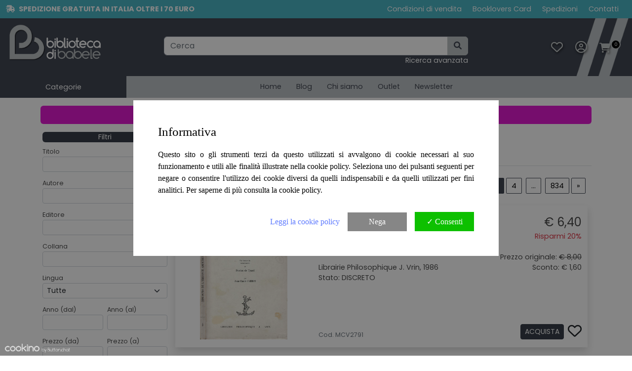

--- FILE ---
content_type: text/html; charset=utf-8
request_url: https://www.bibliotecadibabele.com/catalogo/012-letteratura/3
body_size: 312722
content:

<!DOCTYPE html>

<html xmlns="http://www.w3.org/1999/xhtml">
<head><meta http-equiv="Content-Type" content="text/html; charset=utf-8" /><title>
	LETTERATURA - Acquista libri online su Biblioteca di Babele
</title><meta name="viewport" content="width=device-width, initial-scale=1" /><link href="/Resources/bootstrap/css/bootstrap.min.css?v6" rel="stylesheet" /><link href="/Css/main-style-custom.css?v13" rel="stylesheet" /><link href="/Resources/fontawesome/css/all.min.css?v1" rel="stylesheet" type="text/css" /><link href="/dama/Resources/froala/css/froala_style.min.css" rel="stylesheet" type="text/css" /><link rel="icon" type="image/png" href="/images/favicon.png" />
    <script src="/dama/Resources/jquery/jquery-3.6.0.min.js"></script>
    <script src="/Resources/js/dama/DamaGlobalHead.js"></script>
    <link rel="preconnect" href="https://fonts.googleapis.com" /><link rel="preconnect" href="https://fonts.gstatic.com" crossorigin="" /><link href="https://fonts.googleapis.com/css2?family=DM+Serif+Display:ital@0;1&amp;family=Poppins:wght@400;700&amp;display=swap" rel="stylesheet" /><!--Here-->
    <script src="/Resources/js/ikari/ikari-flt.js" defer></script>
    <!-- Google tag (gtag.js) -->
    <script async src="https://www.googletagmanager.com/gtag/js?id=G-7J926163TD"></script>
    <script>
        window.dataLayer = window.dataLayer || [];
        function gtag() { dataLayer.push(arguments); }
        gtag('js', new Date());

        gtag('config', 'G-7J926163TD');
        gtag('config', 'AW-16568944848');
    </script>

    
    <script>
        function ModalWindow(message, btn1, btn2) {
            $('.modal-message-btn1, .modal-message-btn2').css('display', 'none');

            if (btn1) {
                $('.modal-message-btn1').css('display', '');
            }

            if (btn2) {
                $('.modal-message-btn2').css('display', '');
            }

            if (message == null) {
                $('.modal-background').css('display', '');
            }
            else {
                $.when($(".modal-message-text").html(message))
                    .then(function () {
                        $('.modal-background').css('display', '');
                    });
            }
        }
        function CloseModal() {
            $.when($('.modal-background').fadeOut(500))
                .then(function () {
                    $(".modal-message-text").html('<img src="/images/loading-bb.gif" width="20"/>');
                });
        }

        $(document).ready(function () {
            var viewport_width = window.innerWidth;
            if (viewport_width <= 576) {
                $('[data-slide-name]').hide();
            }
            else {
                $('[data-slide-name]').show();
            }
        });
    </script>
    <link rel='prev' href='http://www.bibliotecadibabele.com/catalogo/012-letteratura/2' /><link rel='next' href='http://www.bibliotecadibabele.com/catalogo/012-letteratura/4' />
<meta property="og:title" content="LETTERATURA - Acquista libri online su Biblioteca di Babele" /><meta property="og:description" /><meta property="og:image" content="https://www.bibliotecadibabele.com/images/logo-bibliotecadibabele.png" /><meta property="og:site_name" content="Biblioteca di Babele" /><meta property="og:type" content="article" /><meta property="og:url" content="https://www.bibliotecadibabele.com/catalogo/012-letteratura/3" /></head>
<body>
    <form method="post" action="/catalogo/012-letteratura/3" onsubmit="javascript:return WebForm_OnSubmit();" id="form1">
<div class="aspNetHidden">
<input type="hidden" name="__EVENTTARGET" id="__EVENTTARGET" value="" />
<input type="hidden" name="__EVENTARGUMENT" id="__EVENTARGUMENT" value="" />
<input type="hidden" name="__LASTFOCUS" id="__LASTFOCUS" value="" />
<input type="hidden" name="__VIEWSTATE" id="__VIEWSTATE" value="r4Czqo7SpVyeBHniFPL4PK4IhNud+bpTkNJvDduP+y6Ym3/TAC3d6NMY9mACqwGFsrK67XCXCgEmy8QC974ZWs4LW9tFvEZRIMKAKwf6cHtDUGuZVSq6L/xp/bXQpP0ZzAHIiBop/[base64]/gOQfhlQlQg17nKc3SmJztm3Fk1Kz+UglY9sivw6xVewryvCKDnW5ikTc94ypvxGLha7iVhCCYRu6HLfkg4MvDHJ2Q7XluZdEue8Eue1IHelkr6KJdNfzVCEvhfBCPibRQZyiKsq0TvLqQFbrZg63PW8qBkU/Dw7WcNy+W0gIVzZ5V0OE7hQpgD7Ks9gesEZqgqxJWaM5KbNxFhrFvXLyM8yv1H8kRHYr3BR9QLGcNlBXDKCHjVR1UXk8xt1nZLP2xlcSl7TZS4PjEwblb7NaLqx9+H07TxkqY7rCRfYvs1YYTbVnPu3s1Az/JPgxEezpp6RWHsOcXGdwDik+jx/QEB1+7IZhohgC/[base64]/N9rac5uZJiZX8X91/vfZNx/1vaGEgX/AVylJR079oRGxtZ5IpSn6B1c21wY3xxJjcab0N4aBW44VdiSvmVSiBJ/aIkqUOVcLu75fyKji6ixqvJe5cGIJATrw+50zMOdbrlMl6MmGKgrj0MMi9TXwrSpS5YUhOIgVLdUOGf39TOkEEp2hq1ue8PEMXet7zDYZ0CjgDDkJwpUTZBURt0k8pK0pxtK/e7Ki775noU17/xAm7o9E6t3DF1ory8rPBp1m4ILiC2oQot6+0ZHnRJY89SciE1Q1GwJAi7py89cS976wvfpNlfxp9uMgkxcv4+usTyso6EwhNtIjO12txai7jo+mb/0hwFTGQYWCYO2hGVKGv2bCyxZQmKiSLA9KCk8IjLvtVQStLUuNHDWW2WbC1HJphfyWZgN8dciyt4T0jO7tJkyWcjkVwv5b30/yWOHCBfQ3VAfFYPSeaGshFMbk2quMyS6LBGF62VlO3rgk7lP3dA8Ku96T0IFruY8D4m79Al6R6et83kbxMuckw+Cdl1GYOrlm3Sz7sTfFCKcLcwT5xbiZqtmC9cQJsS6GYpE6icpc7FtBc1m4lEnxA/yME7zi9Dyxwxg/xXZZepybHDQ32tsOsl8KnSl5IUOPtAsIFiiqVgs3nL+DsPu9lHGZkJHo30WypuB/8dkII8K8wzlsMf+QaW93qLm0NGiku1sCMZZTE/mnwAw/78AJmuYd5e63L3R14rut64SlhYYj56r73rnZ5hafKJejvF80KTSFj1jD/+ZOZYEjZ+/4637ZOJ9tIHfDS2rSG/LqGJwXKNw8dnsRH80UP/wBiqywpb9/yTk8vd1KH39M5Z3dYlgIjuqPEygOLeDlXiXZgfMe6TXxW7Aq4xUnaC4oPvxxaEX9EyCCn7ywBu9ek7HpAcH8v00elTqZK0SK7Hx6vLrwghj/pb7s8Y1S25fhUte6O5HLUNr/[base64]/4ccGWZYJ+x5jX01WkFem1eV99myIs6XeQFEAUTBYL5P747Tn+8BOFaoqXdJFjWV2jL0VoRMbOXkVi1yDQk30n9G+w2PjL8HvlHlODEzsruAhJXHzsbT5RvVcUzM/uXxhDhQtdnr+Xg+eyb1PPpGfevez62bWaxkQgKsDHc2yS9sxSpplvAq0QQybHxNiPz6mN4dSIVI255Wyf0ie8/Cg07RXKX9RaMA/T3yUsp2FriKw0VRoJe3xyWx+3Z7xEQHDazShHaiMY9SvwmazjF5LhxenvtmhqdkkLFd8Qd2n14JrbffsQIhP92HwgHEhaudO2vIoqopBhfAd62sJhdZgvhmiRswMJ+C6cMKHrjymdrxDYN0heH6jqmDlqIFERjTv3tHtO7aC/l5zW91NvbDyiWhM7SMGPzsF28nNlbjcIqjYn2b7tOTRYL1Lb6G8v5UPY+VUL4qkbrEWOfU1aUqHdBfSdMusOninkmUYoj37SdMf/VxiM154T4BseqPFJKcYwYPaoriQQOmrQCFMbrehmNiyXfVkFar4irUqvSLsCpxWwWt1dc9tPUbxjhQR80EITAw3n5Rc/f1oWq6BGMF04wfWUbb57DytNHP/O2bhelgYta4fW0c03TpOFGERKmksuHwd70BCaKEpWevcM/tEv9l7rV3KBTjXWnGbPt3g0Gcxov7xbu8d70q/UP39YIoqfkSNCRAKGONiyBhJI5r3/tfHXeyguDhO7FqawAeYXS0iRIyuUjazY2uaebrqAtxGI9Igsqn9HStxjYdktfSPWutMMXGl5wfoYqHNl3frGjh4efjK3pN7TXLwYV0vF4rYROpG9uarUf+NDbsnR+erA6CJp8q/Jif3XBbBHNjAlGGH/dIHOq9KDqhzMiedc33JBlHgqOCyI7n8Es36tvjtQ+vglHsp4xSaucH9LBMR9wtZMBX9vuTpoP8fksFOP3ns0VhFnDmTZc3Ee2Dth11g6qY2aC53gqZ4Xps6Nptcfe5GWZWXQg7WUQbRF65gnOdrSB7o1XbSWBQgFXJ/hj8MdHF8i4JBVFZ3Xkl/wBPvwaGwbrlP1ePlkyTbmmhOCcMNiUHHYLVKa6gDtSuSayUtcvJdj13KT+oyZr4DizzrNs1MoQ7KvJDUT9Ja+wgn7ZGSDJ6juaNaOwItGv5+wvPli1/iGBKPQhY60zd9FD0aKHNZsbr5ER/TMg83H+cmPMV9ud/dvayDgmqwIfO/lBA4KxZDDHcZgGW3r+mDPGw9/2oLc9r0TVoIGTmI3YK3S1NtYtvAUbi2P/[base64]/KvbsVoxYsl5uq9z/2pGh7S+NOutkY37fE+/lY91ox7e5V0RGxj1QczEaUEsdyWjY5Jgr8wFRYGaMRejzdeBjtHD/E+EkGrBnTeoP4TTQjHj1UAyyTLt7KrEE1i5LCN2rWRDejjFOfrB1ZXcg1I5Gq3rpElp4uAtTlQ7dFNTmXmXnFY+WNoUaUFS3ZYSoRVshBm/sVfX4lzZHqtlUIjTivLVYh5yDGYxSeFOC+gThTT+Z0WbGXoPckOSgCk/3nhh6tGyXhQMOsGFAfb7ym32B5uIbzUA/ujQBxLVgRjev4TmEDUMHNIi3VV0ZaiVjeScJZDjenjM/[base64]/ZEE5aKG+p342Opn42nEomG2bKwHBr2gwl8eAUEM3fyHuzcvoYYjLLckb9kNj8x9BCZKSPUSjVklRcLwkoco/BmFqEpw2nud3o40UxqPc6+UImEydT/YkZTl/tPaKa0uTAQme1W4Cyt70sX1PlQRgRGoCybl2hTJe1SjE6rOQwMmpFYImnyW9tD+c9DAYmjATZ5jlWogysyIaTPiquw62sp3naiSRmvw9VWbeFpRrk68s14wzpRXhBJ3Rd+Logc4+1ZaKFKKxt8lCzzDwM5AButz135oKM7UYov5kq/YdlBW6BDrWJeaEZ0AtUgItpZjzHBoicg2OcbLbcLOZ1qBz1ZaZ/GM9XmXvrBoeCYglbfATRao5M8QvpDiZVUEkmDm4EVd95zt5Bz2x0J9+vZKC5zYGZGI0m+HpUfphldbSs1iuNuNvJdDtb74k3D9YOuTFfA2lrHNYlAPcJj7cadJVFI6Fgoe4D3Dmmx9HPId/Cnln7UQnYxoTJTQC8Ppd9b1J16aB1/oXJPu85kvVaSdIazvLeglCNkci71tEEfqOfWmmZHrcz/Z4l0bZg3mF6RjpadW+7Tnh2BiuYJjUxJ/uohEq7FwczOPghGdHdZQ2N5O6D/i/Cr1kTlj6XmVeESzjcNjAs9THwyaTVS1qKmP/DPcfwo28yJ4KNr0m+2Gp3aLtxHZU0sBBx98m8cObfGHGT/8QAt2zyREdbDl18MI7BoQtc1rPUoY8KsVYq6rosFrhGGT03b4xjF8iK9/QAg0Q7rQrPTXnvJj48ZvvYr1I4/tvNh3jlBwbwYFYOBly/1+vDpINU705b4cBgJwkjEJcUmvUejd5SZHqQy8N72nJtw4WH/95bESLM9RJk978QtrZaucidSSb+7jJaKWLqlf0YaS1xSHtbxCU+0lW7kbNwBFvceIgSihevybUBaiKVbDxr7M36T7VPW5GPiBjLoO0IF/FqQAYGVyg1+0TbX0IC+9zYFu/mEBpihV0M4Tb5RhTbsHXS6fThTvpaOLuVdT8Dv5YD+eR6kJFLYe5BUiZYBCxHntuP2aMAhuuOPNLVGPgZ74tUlm3yD72UDHSq6i91f5KeZwexhlwbkRYyWy8WcCLc2NCX6EHzHhiJfU94ene4dyuoBNJi/JzGJlJYVtOnE45GtlMFLPfO2dhfbYHGdWWFlPQMOvEotOxYViMwLpTfyIP2neH8LsQkvBB+GKO/cjBvuYONy4nNwH4BxbOmvqjk8oEmUMqlHxiyejVTXcvDW4PrOgFzP+7QHBizZbBFwcjU7zYdon+b+P0BPMFYCJ2/JRuEmI362UI6ewJx04WjsZcHc65XUqzCUXk/JGQQh58mO+RnRqXSPFse9334Wo+l39RQ0uU+D/xWLcefh21Lmb3R3FjOZswnQ0Tf64aWLarHcJGY7cyazqMI/rDrtrTtO2Ul8hRkH/qqaCcSjazmsyVEy2qGudOqXw7wOQ1mxVla/c2ihwrEXam47DYbFtehfMRh8n2t6WdlcaLcXm4FAtPUq1KTJnEmm9wJaaPDyrsStHAY0dAR9IEvS84m0lr+ETOS+cd7NkX5XOT1iCuojbD/M0uCOxPELFb4liiLQKCAycr9PHtGAJYwnkDbQqral1u/GM91pgaCZ+dTG/kliwVc/t3B6SmPNLbdnLX+sFF1BLOt7iWPwaTRF/XLvYCCVZYottU60zqwE22Gl37lAx461qZ6IG/u7qrJSSDyQvsCpa4WVCbV8w9RyNQJQu3UUG2xOFVIPIs+RGHB6KrNlDl7v0LcHnbdJaRWmDwOIEjsv2eZ12KU956wUzI16xWxtDV2e5Rql2Ghwh+Xul/Pk0XULhkD6wPDG1HySvjCff9urIS6VZ9bxXl8cxm7uoy0hi1xA0ATERLnAUMmAzobUpj+KCIS+WnF1w04eNo0hVpTfAPPWSM1wi7q+ZHSkz/tZuKs86MnUxJtWPVKGtHC46yf1YoVlC4+GXj1mi2jEHMvqHJobaqN8zMfdnUXYN2n3PCEznPmyEyynil0QPTqVapA2fbeJwgwnNlHbRcfNqF5+c5LtNGpnnMbHefgwDhVsb9Aht+zhz+k4vWA9XO5XU/Jk0YJmJcgbL+keTw8qUiV0hKhOSckhwNGdaS+RnIGJP+p7RuHd61tYdmDhh2xdAVdqnj0z4veieQEHtTPghX3GcCgaWaCRhjifzHnACv6yqorTigDA3paagayQnELei6f/iSbzDygNfrmYARfawlaxzGY3aGmq2pqVakJnBiKBWUiJljUeE2y6M5VsePyO74t/jgU/5FkPMOO6ciihgC1a3yyFFKbmnk2rdIHeI4aWcgl2S+5nik2KXcFK4FNz5DoQpb/offLbzW8S1zZzhFFZCPDwY4qmoU4+gcZ01MaY/NqXxg0tk0pi5ge/Z3DyC96hCuUKgKHOgOiqeVGMr/2FVAqbuCP4i5ZM9OY8q4xbtVQIFgCgc0cNp2s8k5oyysFD9ZKMU9zWjicsJATEGp0xRsIgkN1Ae2gkc6+qK5QTXmvb/dpeQMdvK4HolUzrXIm5t+nLv+pDyuefdX3Q1LZ+XK5Fy5aRo19He+aUvjwsXOpMX/AbFJS/3JsvJMFBBK7qCMZMw+NBqrhBjaBpW6IaouXHY+C41msE6yN1E+Y/VoPALXxskzV05ATAPnUkxW3lOh4bw0v198Se2h2uStZaWsMX6M3QhjOnCtpyXfCfl8S7Vxqyqv1v+MCfRMXmWdecMltXaxDXh5RclAKb7ccEWG+hXxCKhqd+OOcDq/[base64]/Aki3+VPPIAGQgi+HQ0laV2egL1TBFx8GuafJMB20H3AI7+Mv3hDaEGio1mUkJM0Uvs0DB+52lOcxbrUJsZkVF3k2nVt2Gou2I6WLDXZXmzGK0C9fGGI+QC56JQ7VqIFG9C0ZbdNdPC+ZpwkgmTlCYI5EdLqmvqAyWr38o33EKI+X/5sehwtI0PqNVB2CmR1bkI5DwAj/JT2y18wEdX3Jk5DZqXr2jkq3dm3sXHGqt7rPdyggjfPFywpteFv0gIK8H2EnXWskYU6uKXYzZZz/fZuj3DVvyftX7T0iR5T2JzFrfMUPzhgE0YN1LH3YttcdSdG00qTJEkjXzw5NHD6B6m+78RRS0evyTdQcsjVIs6FLX3yxZIgGxFGWDh1HTC46Jo70io7AexpGxHRIuefXHW9iuxw+A9K2twc+VXuWwcQTjC/Mx725FVlD9QgibYMPdyeROKK55IxzYVwmCCvPevdeD8pP8BeTjGf2K+7/CFMIQswgq9HCqB/nIYz0eve31A/7fTLmZ4Wp+ogjOXws1Mev5gZI3VFn5LbwB4PSOqmYfodYnEJwE8OkXu3Uqol2ATPf7Sa1H5BuuNqzfrOCNfDBgyAS55edJ1puPyMwotf7RAWE417Zk7zAVbltOM1loytCUvalMkGWIgAfOicmpRj43Xmr9KRkjT1CWWumIGYnXW/[base64]/IoNKHYZRDmh+KHSZZNP6BlS6ppKZkdM72NbDxeHoNHhELohIPJw9EInSk4Z86x6JMJb/TeT4m4YgfquiLhdY1Og5BbjQqCQOHuPA7C26jLElHsqLQ89IOO3JsZ1cx0E9y/mhTJHsQ5ckbWti3ZTsLX1rsh5Cx2b6nT8hGNGzbmlPsHFol5q1kNpVbXwhL35n22TKtqb6EjcpxIKSAOiTmzVPQlcl9tbaZwnrWHIJqLX9md05du/OLCfMYf0/AUYMN52WWeLyKdeQxIxYvewS11hzr1XNv27edqVpRv27GXEKs9B/Svxt0KSZZbYEiHKhkd/+4br+OrhsT039LrpEn3D10WAI1yThEYeYMA9969uMTMEyTHQLRkS/UjIxvkau0ssD8Mg8obJXE7fZqd/pTMzkl4lqJNIZVcO1gtinTFdXWyQ9riu6cNzgR4JSXbIhuDjXbxSYpQT0L79ukcG0ugfSd6RnexRgOFuPvnYqOdMQYgfjxvoKSbxFIVIzVY9QAlkXylRHZafwn2xEMs6xaoM2hz5zGShxsTeDhvg89aaUB/gVRuEuvC0wlAgTwDviijhGC1nIKGuJoZKFGOYm9KXaZ7AYSSd9bjsV92EPINJwFwLIPLiutcfr0wMifRYUF7b6CPwPT8Fedpvu449dHP38oWlRwoQDaXtkXZdQ5h0ddk1Z2E1HsW+u6g/xYSXJKh+BKaxkdrZhvHI/[base64]/Ba6SAnMLLP40cmwXzts4Tw+ufQc8d83QTJfiazxGaVlcY0a0bhPHv5uAZpavWEIe2+snCesLpCp3Litrch3EFOTnopIHcbfC9iArMUw7a9u1//F/GxT/TeOFgFULiDUbx/PwYACXx7SWiakCo5DdgUdiTZuUoQQL1BXxnOwjTz84bB3keR7qmvaDEHXg7D3KNG72phqwlaSObHVpJLJHzq9W4VtliuT3Cqdm0rDFrqCjn5c1sMrUilgJhsH5yzE6uNn7Itt5JGaNcL0E8bhi8Z0SE28BgEjTR8CZx0nK6yEB0OkG05s5uGhaEsD1awt/Vl7AaVjAXPWsltBtifVE7M+V58Fk2PHG7j3xGDHZNnQKqHkvpbaLnYA8gG5bPbEFHThgzPD+FJVhGVxJnTTFCu/[base64]/nFFRyUTccbAcDnDZXukrUY2FTr3vBDsriVwvkIX4fNkN/xDtZfYPn/gToNGhpvjPf+hgto4khbGEdXqzCec0Z68oSnNnSBPcR8KQ3v+FpjSWoRjwvCj/IeFMSGN5zNU8goJcHIgn0Ankud0cRvLDxdzdh5Mtn16gdE8B1h/BayH1XFMrCE2/Pk+fgiPUwqyybQn4cEYZND5v3v77p7HXEfV4L8Htr5ozOcRPONdS0v3dr1m/EdUtTfc8yP2C1/K3NoUSJ+RXbgcNj6BSYSl/Fsb8yQvLdVq234j970nYUqPZe291l00EQulVWQBtaDaylLPyDnS6tdmEKWgDn5agQpM1x1JvVQSFT8E8i0us1AmWBlLjSeCoUF+62DK1oBHAAh6qT7yY3dFGHyCbgCXHW/TcYTzR0y3C2hZzW3ab/tvle9VrQJUYow0fU5eo9bBVzVlyMf87eUyxxW+/CeuF9a62yFZ2Nrc7wHtCF4adM6LBQWjZ+U1K19zzj1HIJkfSnSrhc+Xm/Rlt/bqHDsGfRd/uWh6w05bCupyDvOqOVhL/gm9FCoxGeVsGsSDWtTZlmlWpk9DMbbWs3ghBbEZf7V99tflciZH+u5MmRAsal8XHZex3DPCyxpR3ZmSfTikf0DP0lHz72MCTKu9xN6UlK1D3uVkbqAhLHJK3T+8DshCqQSnjEv0QRzAaIR1PGagMM9vxl1+KX6BV55VuDWPf1vFKzbm8P7MYN8/V+0TlQlApAY9VS7WNAiaBPlA/8pBzIwZLg9X4xbMtKYqw4fQo2ifNg17LRkGpCVTAtGhHssNg9x2eiBSipfOVOEPu9gX9jt7LUSGdpNrA/twsi08454E0LNBazWTbxaB5ITBlIcHnfzVM9mYrkwg3BySZ7oF3lkqUhxocrP/BgA3heYJJjKzVsvmVONIw6cFDze6WjUINP1qzr5fEn6aVQKwdKRvq9D838U9sGUotMtmZZs6zci4O8PMWH83t7Pxq67/FAWebNY/jMvVZgcTWhO+LKAWtGIkgw0E1ERo+BZEceSZVdssi4k+vsyOEuG9pq0Iiuyyl8bpPlXSttKfOVTF0FkAfXhiTdgEFqrju5OtMztqrmxdIhkVVpqXbgwoKtyq1dK18Qx+I60zb7huPpakjHiV7/xS+HtvQnQ/pyg4sceOWaRhZJppb2MKhVMCH0Po2ZoZN6UVinW3n8DQipNbRc6tyfr42mRhlFjgH7Lk+5D9sCETuYkzrXrsZEu57mLqUoKhcMP0okgdgGD9X6vRema+TpkK+ioMQF8yJYz6jAbo/dLg4uRFRZBobLpSO6d6oC4JVXzgLaIbTo2HiUpsyw59+N72uXXqebqNJE+nCIz35ooajGYciEUVUBqD4TZ53p+jeb+yIeLbXE2N6eKXByOW4+xG/0whzFla0RMKXUGU1MR/dNoG/f6GoVpl6pIZYggaoptVV2SFoiqjnj2S4jFZJ2Y1FDG5zCGiZSlge3/rm7+Ga9BSaObG0bpqtSL6fMs3oAL3NTQISB7o5SAr6078xVEOlDtdA0pQyjgddqr5YOedYYGaNyr4OeSUC10/PAJId7a+wZwmngs2vAVxRWeYePtPIQkFHZ1kniLwTn5v2gy3hrCn3DMIZ3Ntnd1Old4XeM2EJfcbG2+QRJKbghjaOqySA/bp8Gcay7jNaxx/gOITW67m9Axcw/xo8mA1lVBArnI4E1O7tS9GEGAKiphVinRQ9AUD0lQDAOUUBx++MyzzCWt4VsviTO9Cx7XDcha8/[base64]/f/R72aw4nLAYZK9ifWXuwxxo9mLh3gUoDw1r8HprUXX72Zc1M4v6g/RZ3rER/UmcYkNz5w0NKzswoJKd9/[base64]/UiE4w/nQb/wjQFLpgZMu335+fHTimIhMarnVTvaQdFhvyxuF7kbEJ6doP/4hE657GllXvRISiXDxbgvAxC46kYjZH0BJridJxqSie6kRGQCUZ8SCsCGvym9dDhA92S3f8q0ulbUiNg1nP1/j9umhePtZZYYcdZmkz5tTBjoOJ/[base64]/eQxkHTlw9rmom/+BeMhSKf8YjPkXaJJmYnfDYrDQpb2+cs1LntgOuDt8uZ015JfmdeJIhcM7M88/1b7JuF4y58K/ugN8GXcUUJXy2la8mM2MkN442YICh2eebRg+1FqZVytjqlku22hj5NYqqCmooeGQ3H2WL+By2uq05MP6j3OZ/HohDDXZsavtA9L1vcln3qXwFV9th/i+Qe1D2p6+GE/jfecu78AjEXZeDUbIsOzJHE84o/qLyfsEmn+G8LlLi9A7IMcHllXxK0QfbPbdlH9scAMVYvkXlTMiS9SId3iqwFkzKHX+jegyYZVimTOEZMQM6xw8i6b+DboBzz2Di/[base64]/4RqXpBfpif0DkjqtaXIoUhjhPGsUPgBel7U6yO/mADWMtm2NuZ1fSN4ZXBF06Nluzb6RcCyltcp5x//5MWMPax/us6Czk+TLB9bmTMvP+GCJOBPTBe/3FUMU0M3ubgEkHfj8KNX61sZdcb9kjBirMTt31V+4bgnzUcK7L3UYOEPQLl5ODEsPgxDLBZT5tf7IRK+8fGo1rzwxF1ODWIT8dkMImla/lcRGVys4F82ZS8x3L6tokUz5dzUQKFC68xNN7DqJJy0+KtjRwlhYu8b5WmvlHXnfuemh08VNFSWlp8mlbp/rf46BlQRR7RnAMDcQWw4TBztSZHqbqGOxYong0Igo3UEni+89XnQ7Y3wI4D38xDKqYt7YiuOlQJzQBbV+56sNnecVjbjwP2DqX+tbImviVzenlv/ML98kiX+TnOOUNghVa+YmY/2llR5ed+/omeavAS2oT+N4akanaDxhUwfeYAB9ctltwh2f2IM2y+hfFy9Uaq8WlJFSUeJOYeDxMIfgWzEB9XMHWrkNhZXDOudQwDS6fAfpsW0qsoaoDFPBV/OKr9pdNAOiZmYDKzel5+YO12XIuyDqo2N0h4sfpwCTBPT3ByOFBJ+SapfmkMM/VkZ4kLyMKJdHwDvfiyyvhg/ptgkwHFTqTJALa8RxskwbASOOI7agL1DoKXbbzzgmY+80eVbTxlM9nkhi4eFcxqbzP5BDIqytl6tYI0eqwn3KxlmcGJHLlO67spM/BFFoVl2JzQAoluRQ9oH/73c95n8IfEpoQaDKLvCXSrwmIj4q/ZN38VtJ5rqYw1y+7f3SLDfiIaaPnGkLBZQ0/n3Yj8fPa8cqaWTXiBpq+p8MYTDStbrNps/UwIkNAxR7RMfvU6mE+y81t87TajSzCcVdBOZxJCTyAAF5ybbIAimuOLFvCqt3iPQ59WodSV/6H9e1OXdKTTVZQQE908clPminMCMVRJBoEWNTnEpTzG6tm6/5z13JZ9b41GpIfCNxjfRRRlAa3NVfEqsLjxahuFZ8mu4CgE3BKyw1O+esYsysQVn8GGAIONfkt+zpxbPyg6j8t8b6p/pnTE/NTAo1LZf/kOgC0Tn3VAt4MKmkpXu/RB0nmwdIvZqhlUht7QZi+k/B/X8auZfgo25JUglRn7tlm/uuJvmdBphKSGfJFBCblqi2DFrjonTM2+2CGEw6mVkxhcnuY2aKGSS+Oa9EOuT3H62MluIq5zUBsEm/1Vq/gpIGhbsWnoJVF/kGCmLzg4g1qSlF1H5IS8DpijWS/oOWlCjN0fzESrXXJ3taB8SUDjKAEc9cQ3T8OqmeoMRAwqcXo4j+fM6FvMguY+DHbBiSz4haUtH4pt0ddLNsTEY+nR/5FaNWU+mnJetgBVIPVXJwWWaG0OFgJZUfi366MJ9MqO7Y1q9LjXYV0OFbHJDPKmENb7ktUTIngXI5KdRpqUxrhksRW+Rury6YZ/IDw5+5oue4tkatKDruFQ/rMNxVdD2KE3Ovd6bdP8Z/ziojwq1CdphoZ3fH9PdkLzzRaqyNOkst8LHtS6eSwW62jqVgShZd7Go42bS+qi/[base64]/uABT4B/1S2+FbSnaD0+HLK8Jc2DisRTR50A/QnXcq0DUO969tom5LBenmkAPrEkUAA1sp9LjRRpwh1fTZVIraDfB/00vPejVY0rD4SUPQt22kngCZv4L1Xknq5rm2d8qgu34AKczeoK15Xg56oskJUm18VJgBjk+ed/Oh87d9lrwF8gq0txc4SPB99JeUzkU/qciy0qqEVmIgiSmX/6GMCMgray/bF5rDA/7NApCJjVcQoY19NDgWHwlbyzb5gxzWQrn9SJL6SkFmh6Koznr9NLKLswls5borwlcg5YDbGkrr7limXMLwA1wyVOsT8HctXwxg9c1tVbMDjzxCc8rJmOI+2A0m197sSF2dYGVntvlJorLl4/xGJGB6cVuS56RaAdSoybmRPxIeT1V8Jug1JmTIjECO5cEkpPvkNQtoSdM4S4sBU6hcCWledBr5DZD+jg4TgILNNV/[base64]/fkaYcQ9RkpVuFK3HFxG/kHn9tkc38yF+8NvIgjWp6u/G7BxLLY6sWR+lrmPDMUugE5YBiAbTy7wjdGZglk/NaYDmHbhXKV/0N6w/3H9EYJQgsXao/Q/kMofNyiLYspYfAiur837ElclnyXSBS5Q1N+q2+J81i0thQtiwvUXkcIurW/T8k4RP1HWaH2HhbvBtJpGVcUlfdrAvpHr7HCHjMOUzI2Z0n4AJfY4CcYFxEpih7f/eEEepdkVIt/K+LTYWd1M7z7c8upORyGEDuz99bmccrxwURV9paPJWruD3cSJCfBFzT5z9WCsLrjtKp3RN2wNkzZeOO02RrXvjNsjHiTfMEQtFkRd5dWK8EaXKzCgC9KuuUWWIQg5FGVhz6ejJ0HyG8ap81Sd1IDRcjLxuLDwV+zehrgwAh93/g/lBQtI0ikpdcEt/sCO5DVkcX5EAyc21/rXSdoWe72m/SGIfupXXQCoEdNjJ+1l4BJa47R8ev3wxKhrQUdJhsSkSLPTuEQ4+zMqfvqT+GoosMytDTAcBrSGoTPwOpAg3V+e17YV2Al99/tfhrWUTzJfqBmXfswf/20hFOV6RlUg76n2s6G/[base64]/PaigUSUsWOLm718TielMlzatk0eRALFfrSB52vckU5d4dO4kog0X/ix0wXs5URQZMqpTPniontBm1xAcIf5YhKf1ZWSTJhvn6nmFaZfubFawbFeEitCJP+Me0CHs2BcaFHqMWXbwlbXVNhBV+E68+SY7J39V8xpeQiSxwSi2SmNaW/OG0883OHLs/zxwXZrDktH9khFSvj6s/O7klUgq84wa3HjCNYkC2Wi+g3ZnSmOmjkGzaKghJcxVXc84AuzWE8p3oFGsWgbsYnvzvsRxfdABKn2ZAe/7DMytCZ9cU2B3XMJL05kqoSsdq+DuDaJgGokQIGDmGdu4yd/L1DS8H3vmmwC08/bsSOEAvPIuI1uq37n9NMkBTEZd2itr6MVSF1+s9h+qLL9GY4CC9NX1v5mBPJtoA1Ff5OMyHCfOfQ6tNWRnzr/I48X2Q+YGsUukoyBxfb4/mHrtm80fHDrWu77/Qc/LCvuttZ5H7lfdbqpwbzdSRW0+KlfdSWfvwAUTyHWQKSqnV/NtxWWf4XRjXTZ4bun240n06lTJNlS/6gzJyYLM1JkkgpN/yX+II/YfBDbkRgM1nljN29LUuBdXAWbMoJ3xw5DDDL5BvhGCp/EKQ9KESCtsj68Hr8D+VNDuQh9pQKIWRxwXWBgI1814MQpP05PBhVr40mFfOiS+7avFvITgCAT6JPqYiLkV+nAUQi+MAkbVmMof6OYLCogHv4yFwg0CsZubUpr5Zjz0zxpt+e/DY5Hj5JZIOM3xIiETm9cdByW4q4QgBQwmYA0B2mRTrllM8JxNTUgCyxexNgawcKGgtqA+4SLeqzbNAb3ce2h91k3aIJVEbmXoJO81IabQmEgyyaaDcPxtkiirBgtUkInBbI19dz7xf+7ukQWd9h4nJ+r1nzt9R9le267G4rcxzguq5O0MEgj+b9AROfz9Z5fU/qJcdu6s0l7jcGKOJ7yq68DiqEuqh15MbJEeHOol1FLTh27Ym4xPXnT5IrNpbXRpg7Ka3xQjJixIUZxdx6ftO4Qf712fUlZzwex/SPijzaIjLrRpzjsJtHs+4NvPQTnlGHnL/hBlGOMPwEFy/3SrlNGZ6l33flmPyRBWNQSWFfqINAo7IUgFII05AwuxOzxJwx71Bw28xu3vzj8BmCHkx+W0UFHZ9/rHUkMp4Q8ZujxwfSiUU5ZRuSiex/fM8FEAYAOvvRoyoQb5EUArE7nXGILtyd80itfpEE8RwSuMdwItjt5QxYQeHUHxdNkTK7MblqhyES9cnnosXvtasMsmLQlGy1SXvCMOzxXisVLzCV9fhYNlgmYTlE/hz4MyIPA5LzPNJEW3W/1UUTeBhfu566JgFjW1W7QzEbFkCy1VwzrydCs8LJXkz2uWPn8Cs8qVQ7WynRUg4nSr/Apd71vlkfbKnzArx3tA82SnQ842ybZ+Stx+UNEi8pvl9Zd6RWB43pgpGKGiux0BHnqXDXxLCDcUFwFE9EXf/wCV3xWjpUVFM1TBILBKiAR1pJuogcfKeWM5Kzp2owTRiOE0JLUA5oqRNNEyS+r0eWZ3XHZA6pUiaZ+RiH2pt1188WfSlhKhWkUqGo5J1J5gze+AriQqu6V45C+bo5uw/ypllGkOMOBaA9jVKyEBHMeD5KPNeeJThqBj010jLMFTSIjA3urhoEsG2hZhRCWjxsC5DxEGORXFgB9cTc2O8rYWzAsYoWZIOJ6mDR8aaaAcZ8PhbNA6fgo2zHk+NDTWbelnWDCxqFRUYXIX31orfPcv/HtdgZ9q78qkMmi302+XIipJNgm55jJ6tGHG/KJrQe1cdvRnl+xQFdX6q1KyNC55sLBqj2vZqaErtHMwceWmPMYsPVrCbvEQia6ViITtr20JWTIZDOdZUsXBnVJgPCKekY2tC6v7CuZjTXz6gKPzmFTLknnUSKBZ+LfYkkvWPjo3IywK/f0POKoRP4ncM+6q3hHdB/iNJa4VE1IcixqsDUOlpizHsdQ8O/UwCD9ahPhJwirVY3oRcJcVj/crBFicJlBcv2GxXd6TrRmZ1DDTb28PmcF4AVCijZMo2ekRXCNwmt/BiubikX3i/KPppoR0w0pjIKpG/M6BczR3nvEejTrziE5iOU5PQHjuEU8tbH2uCIV3+eKJ+FIVP9Lv9pBpJ13yiz8/1JbHb254Bbti+k9O3lBvEazhCKqadqA72e8NuKtE+ZUthJN87hTv7hVCnzrXUG3XbBPRjcTUq0jXRheylUFNYPccrcmnh5+KgMeVRZpySmT6p3hnkCLDrm5G4JVUKQ37xNdYMTjcYhC+Ptz7ZWLrb1Awya3RQ7FQQ2E4qJerSLNhaibcnGe4ILoLvUOjFNxu/7bKqVX8I1Z4XOuq3dPPT3nbYBLy0x6CWs8PHe/46aManY5Sm7Gb0oEp+bwatFnszm+2SfxwTK0ZcDFs/FB+Y0wbRknxh+D8fPue8BfRY+964QJE5JDw7DjUd06+Cv25J7LU3okws6M/vyzg7b/VEIcajoGB/yxb780EifjKb9kKPf+OCic5zcaE2hPG0ssRabzvuiG2T9K5bxF/G+cN1hzVPXNY7uSNsWo4aFQ/fjTdaLVKSuDxhNXoltSn/cIpoR+pEo79tcM4guVpzXIaSDotGTuLaUidkAG0invNGL8zusXQ1lQ8RNEsceeK2+/7JisQ7IYeWn8G/BZFj+cqWvvRaba7v5rOoJW+utbwagImu2iK2/N/[base64]/wsczUKMeLCjLZnxoUQJDjSFJDWpAtjN4TJGoHZLXX0DJrpsdB0WazqqsUwWqKv2Oo8JX65B4+IiD3mZYQnmD7IHC2B4SFp8bZqpY5sBHsus0OzIAPF5ZGWOkmrXDDxHZADlt86Wv+2DhDv+d30500PNfMo+EmBApBN0BrXN9+DmWQJq+o/ZaacutfGtPLFFJMeCH56jh90p/xsNd9Uzmbikp7Q1/cg8N/zhQDglArUSH3+7R1CfnwQPhWiqpF+cQFzdKbvDvP5YzL286c1TgTqlIqpUkGxsYgagU/[base64]/HJRcvvYt94YITPdn/V5WjKGfQTqAU/Wrv5ZiowHN5tV8+bnfCRdcDwI4WZxZ9OIeoLQlh+TH3rp3JItMjNJx7nBsRK3mR54/4G/[base64]/[base64]/mSGbs3PiFH9ONvc3ZmVB8Dn4rU3woRQ5SWtDK7fQxa4bN5hNjz9qL552+PZGOt68Vf3NyjbGPgt31RIoNdpw1atvraPLYbP8xDNVAMxxot2EBR4PQV9+gd2CK5NQ/7/[base64]/tvXmvrCigRPp6qEMZy88pt9KP+1iSK9eR4cJHdE7RVkr6IcUwM01ByBZm2o2VO1hB4fZrdwiM9nw26ieTbvz5eQAXkJep2c9sap4zf91J5gJjX+KDs2qT0a40byTrxRm6vrDmiH1PyFAHRArWTls9DzeTdW+/O3wVhMnWafA8EedIfJDjFeQ41A6nJtoQtUhB5Jk1y07ePqpOLLLgpJiz6/fvPaKq9J6C4AJuGaQ4A444lwK1f0OB+/k88Dh/yXxi1biHpQppQehav7EtD2yGDtUL7UsY8NtBlehU7I4KeP5dyjwTcJ1qxp/oW37dl7u36frL6I48W6m+uvMzbB6DQc5fnVKmQGR6mWrsRtoGYO5wmK+wqtqVSzULVDHMhFsF+c3r3+LnTyTHgsP7+BhZRxFQAi5a2KaS+y6veY2E91lv7lQrLgS41wGvTDjrjGGUPQ2qm4oQTjxKC9uDb8t5XO428a7cU9RbnWugO7Q+2hGECSV19fhn3TV+/[base64]/LNJcNz+SE6DFc/2rwyoDOOgEgBFtPBHEOlIKMpQLyH+dKU/MKdJ+r6nz1gwoa1ooUC6jZ9UW1zalZV3sj3DEVndq9ZXczt0xSW4i+2wxlUckjJyOA4xlJ/DqMMs1ygcVE/0fSD4jaPShaw133zhkSbE+xJA28GgstXjV5zNW71KfhNdzmW2NmVwWv9KoD8l2O99xf7TCXmvdI82vpPaDW1fkOtvZopAqe5QWpGEu889dLsod+QGaoUbNmgBC2rqmzF3tc8ZQJZe/ulw76N2ssPC9XifFrp/BK49NBmchGCyywqOrckN/2E+/IOYd/[base64]/tje407WOLBB42KgJFCpDlexeD89GsSvZk/h3EsMBKwbiHTX0XFBg7oUocQmTKmLKFwlBaxMmpGCUlCbflF/ouCmSL0l0MrL5lfXXo/JWXUpKmyTxz27kmrEwj9VhKnZFzzYwmsDlDr57aCvr/Ttk6xI4wfztEH/Cg7Tm2Wanb3LAB7OheNirdUlIFxDH1SiAKJMRN0qe4VMuSWL/CxI6GSIEguNozrgNShzJvKxnoHHJlOtRv8zBkcqL7j2RZTmiKOZvZHMeFpqJl77wwvDe+rJw9MTD9zgnxu0wuzcFzO7Anzy3xz/t4jjhF0iU7T9ixiCZhTeCFZboNd/RwT3UOcYQYLPjIjCXYX0EwmpHzr3SYwvYUy7Jst94vPnypEUwxqYBzJ0byAIz022X/A30vY6Zzu67AmspM7Wtz6BEyj73bNB/VMhsWSCVxy3zTaghiomfEy8BbrbQEUqGq4n1NuNqQZJioP9pOsvyW7ohBsz3WOA5yHesK4MjE0TLJGxB6icLrRol452jiuRRK9wBc0fFVn2FSYtMcZzGFeCC4bw+om5hiz0BGVvRAz/k7sGKAlbFf81+MCO4OzPncOutL9mapGSN2SLeRrfZDvpYsnc1ypd3Grr8e+zig5dMSVEnIuplJLKUdgHu9z/Qx3ZwVmdyQXdMqJkdER7AbydteJkjKz9IFRNLpq/bJyvgipcPzvULZ1VNEFH8RQEakqczPTNllcTQMa2y82rm0Ay40bCsAHyU5BDH8251mdRTnTCDKCOHy6SxzVw7Dm0I87Qr03FL1P+zDTzXOC5bSGW1e+c1c8qBN6Th4Iuiu60lCb47ZghSRSmeL1jtXIeJPhS0pK/ttt1bDDgmq2qnRsKsPYzQJ2rJlDQcvm4XflV4e7c4eIfDliF6Btk/AvSuH+EadJ2PvLUmRQJMa9KyzhynvD9l7TEU7+0Bny6v/zImspXsQ9NeXg++on+dCXx8PMUh2+sAyAyMjCq9B03iIQu9fxf79mkT+8Qhz0fzlkqhkslmh1x3Nvtp8u6vDukcEvaNJnn+gxaOY4w6z7/jV7G10IUeev48x/uII92dkGgXFczpViAUaUJniR03pQoHnIta3nypsfhzF5XuzHNl8HmdjvYBkA5YnQ9NTKuKL6/OjibdC2E7b/CgS6SN1WPtVt03hDlWegd9oWPo1qed5PFtF38S7V7sBc81I5BjxGye78WEnSy1dSq5Gs8fe3bRnmC20ZPqBEKyxeHH2rYEp43uZ5evzGPpyL/UyJjGIjdwTtyTDqT2i9RHCA2btj/UGaEEU9oS0A2lUBisJLy6n4KxRSv1dyibgBLRBQQOj2LPBZDJu/[base64]/5BCQAWczONXXhtdQS6vY2C2xCFRjywXkpQOHVQjpx+bS7ghmXaaceHA7ehBxsa/jD2aHU2c7Pj+CvAva16Be20XNx+Bpr4Q/ETdfKbJMaTl9fbgC5vEv26SCguAnbikm0XGHx8lE/z9N6lgnLyOCsDeOYC2x93FIQmq5yhfoZAh1fd8f6KXCkrI44q3O1TXV1EUA73BcTng/lWTK3I/6EhL2e8RC7EBstHD692aMZIs+PCZVzILC6xnECSUGttvCgHW9xTxaW+Mpo7d4lH/1184eNsZ2qMcJ4s6m6PdjzpgOtx4um7dpxrDnDgqjeVEd+ZyThgbZ1XQXsfX6HYlO41/MYajJHoptRAddRhUb6jCsxQKgsD4vfO4cUBLlsbock0eMnLMC7MR2pvhCDfe5elRDwOlOGFPkdbrHOhPMMVfLD0unrptdpi2PvHvUPGJRdwUapqC3WDr+FXgGwCwK7LoAi7SIeu+Xwcf9MeMvtVGfhEGhPA7S/5Bx9qC/Q9TTZsmL8tS+7B6QNse5Y7Pw/rVHxVOraf5fQ0Rc/6udQJ9TBQgXlvEnuzy8MhOO/AU1e7VFhnZ7wmEmvGmezIBCwfbcW/8twRI/swsizRrehtf4xzpiZPVdYZ1y2ad+8GYSExtVbLTDqjkO147Q/gLN9ePNraJqJwQ53xUZuPr5kVlPDvV5+3XneM9bOO7obp5pn43Pm3/XSC/v4L66u3CcZVxqr+6AVikVqj+LbxTr1ilPCHn9K/EjOvzgMQAm8xdeV+Ak9YCxxx+Qg09VU3tHAs0I/7JL1YZ6QZ3/b0Gdp48dfD/sP4zPQK64AxjI+POsDPyW7UVyAcnUXL/FQwF0UhIgIiJ1Jsj66e59UXdMu9w8LpBuiXbsaHgJddyEkhl8N3ntTpmW/AkhDI65+8IF4ehwR9oP5anHMtvZN4DBoVUmM3eS1b2+jRPOPuQOkexsObwrO1vu5cjw2O3YkvIcsb3h8hkzOwWNNQlAC21NgoUhMWTSHCOmncbARRP4JCoIsKFKkQgizE/skfiDOXW6tkc6Alsatb24tNwKbqHTBt3cqddmpW3honQ+xVJDtEE6X4p+O2C1oo2fQPGJ+jeNti7FZALD6snTh5TERuWvPeg41KAe9E7tbq1dIFdPBrl6+GEO83ddhpLy6zX9WvhMbBiJ+U+Qv5LIvUVec/gRRtvmwgGRxDi3apSP2mOWpiSQkg5g0/Rc7ydq6/4ApVc7U9gq0h7KtAsgjeXcvybnlP1BPx9NURn1RcNEUUOaVaQt6OWkuKbBAM0A9plf4wqJeD57qqLD7378C19/MebDQtrZ9ND9Mycei9WWiVmjmDw6oG4WwUAw6ZyNzqov9EfSiYY4Z68ehgJ+KizR31Yq3CKEN7bIQ0P/NuZBPJQjLoDTvatxCyqWsrtmCiGCXMeqyWBQfExJ7HEtEtSy0DTSpNfke5yuxV0e0bxW0pZLduFsZpJ48xkI5A/y6rDqQaaRwzkFqJrYnvdCvLDBLVA8L7/FCY/dqULQJumnvBX7nWZz1IFZATg8bWkxJKivtlRilEiINvoRCaipph3idD1keBA7fOrGEk1u7049LCMP1guj8H/6oJsGlF30gz9Cw8gjhEhYuFWmPuom1DYtbgrHE4qjhdEf6fmH/rWQjHv07k9ZK2jDd6wGfU2gLKSAO2+lrxfoiRGl//0mnh7QNKKfT25ABlxVrO1Cp4PMJTqgM16WJfmi/7mBlj7BW0jBr/wuwV/YJy6YILLY7pqGtCrRQ+OGn27Lk1yFeCNTaE79XomqsYIFRt7STOPeej3ELUCUxF5f9ksBOWSu7Ii2nzbsgLAC5UejtJ8w4q7fPv5PvH4TWKiT69Qwi1ilQ6XXtjU2rHgVsSuu6gN/eG0DHbRZT2vPntawvT4nZbkAOkyQloW3xFMtjXHlI9pZE0bIYovAwkdxMfMoO+Rxep3myzGsNu8G3/zRDtMI/F+ajMiQIW7rMKOWSdOBZvAoSkkxyOBHRWC0JWFBLzRCntemeGp2biUzlrS/NGdildENmpc91VM0tHeFCXGg1YVpc3XCE148xwSfYPLTABhk0LS3fAuSGjmwwbzDpN9LnurPZa4qglJb1RaUSe+sM3IV9zwusdqijSW6elrskGHfv4Q3a+87nlL3f4vYB3qI9hyBw7cJnI5G1PaLK/alc0BMSBLqHuLIxen7mZS+a7rRCQkc7aOJu03xbpHLiN1VqJT19NEq8Rd46ZWtYwp8OovJw3qSUnJz/hPScEp5JAPQEtgWKCHVUABWKdErP1355wW1myXH345zBwg5MPt7dGlUFVSUsC8m+teYEfwlIer8wYdNOjAnDJbwo151w3loBQ8IohmR3IrRmcYiNah9nbyYBM7FkX7OoHQOhtoQerUDbn4yhmPM0DFwJerK/RPIYHdUzB3Bo+PNjS773DLL+hDQAutSE2yJD3yH7bBrvYAK6T2rTIHvMRVNUQpvlFgH0/lE22pzOfAi5Xly2rRrYzkHPtVBGZn1au+RLzLD4lVARDXzE8thAb+X1l1lcRC1HeIsWFpZ5GCRRO5l0qHErmVJ6r1S89ITcayo2qxh5YMNc1VcycNW0A2ZP9Odoc38ahaySPD15nwoH/HM6iojdasVVp0JU5W6HUKl+c81On6gaXsYKwYvUVmflE71HMukAoX6Xs5xg/[base64]/hOOjJ8m4eFAmaF00zV46TO6+f+xsxHH0rYESK8uyuv1bm1ye8P3zgXIVuNrAVcYfDtG9ok5kQ2An/aBgo53V9EYGGMP7f+KnHIqaSGNV1ERz+GNh8dlVZ5+LMkuwQQgnoJEQ8/oTfsNQHUl3HBtk0yyo/[base64]/pSqwcvW/gom+vmsnYdmfDJo1dTCONko1dEdefZehU0Fzl9WNZjItjzZCbwhKYhXOFyypX2m6+ZLEuO1fOzse17lcPr3+VlTVE48DhtpZabKsQ2TVYuz019a+WJOhFaV0iVNHV13fo8BHEL1i/uzsp56dVxRuDec0EUBL0bPA9KlLK5TXM7DpUDG6ltx2PO7Nd5YVfRcQNFe3HZP1pSh9Fo3QRYFTTm5mVqG2RFznz+y4gusRiW5dXBT1LOat8gb+BemfLZ/cj9EsmHlGLEWSx06xivzzPmDpLi6mSZQhrn8tIhPA/bTqRcR/yjaclVgnogZsxRhV8uul9EtE9RRA0NlARQ9ZU9PLLX20WUrVPYWS34U8Qs/Frxr1fInMUkLJn1DKSTIoToSK4hKJ4r//f05RzaMggO0Kak21CiDc/qV0KmICACWYAWpFjOl9zfg9weAKttYCGY3yTtN2BJE5fPzR2zlpMJqVIRlGk+2KGtayXhdPEqgNPBMTCMuAwAOHGr/OVkxr7EPlQrbM9yiKWIj6xKDvEIZDWsTryA5/489HQzE5366GXHJDYoYD0zAtsQQ9xlznbMut8o9/eyUTD9/IHloxis6/knY1VigvDXUojXe3G8flzGhzj+jVuquYoulCbh46QvX8u39IxtrM1HI/Usc/pFtaIpuJ4ixsorew2d0ek2Oa/ja8A7r3vBw1y8LH3DGBSObh9K0/LUUzqVIrnYttuUKvWMAWTY+G4QG4Q8aMKgjC8b/hU87843Qk02snSvuohNuqg5jbJ60ik8ozL3Xgi9WepzAqg2yzd/s2oFGA6+We2x32i8D2JWaFhisgOYYbmES1ArYeIELMCkZMGGFDZ0wheJsCNboxzBCueTYewieir4VfENt/kvbhsQFN1xsPJGDQdzMP6WdwPeaXtGBzhXbvG8c4Adas82OPTD8bU1DuPaDNr/Ma/[base64]/OpgnHNz8W4aWs6tpU6i32r9iCuXFHxfqnjxUr7aRJ8/am95E3pCFuADa6IipgdeFoHInshVK2CP38lrzuSZUl29bCpMY5SyFO1Xp92nEieRxmJB8GEVBigCJLLvsSgEe8FT5eHzJZXtWtMesCgiexbQBvLBi7ezJMI0HsgLgG/nxtVNFUF2KUDri7dCly82kWPE0z9EMadTHBxwm82hLmGp6XW3dZ+I0AhinrPjA/HPs84eyF8TAC33AgoJpYyBXbf5BwnVSGk2c5rwUzjGj7oHxR6btUAp8a1ylWcEXRNYK4A0+lHpwnlMRFIpBYXWPOqOSNxnYJXisfAgtc0SKYRb7g4wRiVJFxpX77e5Fm5zzCT3L4Ix1jHL+hvEtOPkfVaizWq/5TE7/D8z4ir48YKfSZf+ZBIkOpBP46jrjhNJ9x2gv3PbhLHmoDVbaEUCg59OkmT4h76gzFbAnQQS26Igp2WX24HkAP6CST6UpAZvxlw6nRCWY18d+qeNhaR0HVF0+HcFv9TYnO2ppffuD1BSjnCnU7ko4kZroOF/L97nyvWa/kaJhFKG3hLFJlzMvZV4LHKTpCWRoXSQE5Vr5BPVBnDk8GFkf1XKDycR9G3M3SQ+VUWzGx1i+759gvdipwdvRQcAa4EpPQ7Kv+a1rlrVfrZ77uC4YdCyFyFNjlErB/YcIyOwjN+S8vEY3k5dz4EMAnw8cJLk1IbUR5uXzBtIkvckjBCh4HbpyK2JXRe49cXNCa/[base64]/Dlc9e8m1g8VKVxcn2+Ug2sodJoaVhXdoPowxsGqHotfUfWdMmDVxsZvOu1/3EPYCowZ/8HZ2iMgdjUiNkErQq5BrWvjXmMMmTITSaxkMZ1oJsTc3n/jhFb8rMwWAWFPi4LtvyFS7AyKwLZ3luzntTmF5tuQH36BMh5VozvaHl7rPaYFxzIm3ojIRYfzYM6eYgKicZp11h6HZXbglbxwVgzEBbsFC19kbwdwMRykMKC3cuLVoBwrxgXygGCrYeD1ehOLoawg1YWpQi5ERtWdjS3QuUPdgJZ3+ueTDHg/[base64]/hPAMWP18Ndb4X0NuRLDd1e3yQeMKk+Ot0FxOKbH3XpfHo62L90158eCAcYvO+W4LkWDmG1PkG3jsdOUcJ+nycOIFXPeEUN5zJXUVhWHpu/Ev35puuZc89rOBRe7/cHMaqMF7cW1gaoOiXTieav5qjugDljoLM7DtOImuPHUbhFkyT0IRIglY6j37RCdruBtOlaoaoCF2a8t2ledf2OQ82xCIEWh1BugjyxBZDzDiBr8Xv13VyJbJ5HrBSqqFQq2+VN4YwO6lGe1tqzQ7O2P2jtF7TYTXzCR1qbX8/07hXjOUC5il73dWVD7+/My3ac/hG95pQIvSpb/MQ1e7V9gjSQ6uXzaIPVie2YRA1iJXsaHyx+mHxRKvYDK8TUgyg1uQkZSA+/so96nA592vicXHZnqxY8T2FfnO8Z6d452F6xIgmZ8wfuxky1zfHN8meqed7V8DA6JqVggI3vD5Egb9TKR/CGgL7rWpIdKxe7/KPHBOyGA8BpWvPWRtouiB+r4Y2iRkoXyEGpNPZIzY/KlP813kHuPQw2DAx3HD3FeJi2Lm3YMyfCPP65iWlfo0ght3FLd5qJeH20N/BQ66ibM5rCd5+Xa1C1AhF6x5wSNv4yrF+xzuWnG8AbkTEJOViigg7cqu31XZqyqtYuOFXc+hWZue7nl0PgDSv3ddmqqpL0BI7vli2USQqiEh08pDjtibNme0679JuC2+JeQ5um//tCdfUU4cmUaHXJIhsPt5Vd0bmU6AZ3hPuU0vUGLVwfPECVxMkxbwaO4wiwy/Lx7A2T2//0BL/SomGnV49N14lQ8KYFTUxOTfpQt/[base64]/vXmPPgFtgrfyvn9iN7Hro//iYJBlHOWGVaCX0QNsWUdvuLRnQ6EzeHhgIrt/HKnRWl0sVfnVRP91rNyOah9KUAQlRACxYEbKA4fDf3Moq9NYhy+Exs6+LnqPqA3KqqE39Vd+zzUu8FWqgOauuV/Lx0mUFhMKf1mUJurQjP0Lde2XRy7xujyACwyZBue7wUXDDCdT04gvUZ4olk7qdwc3Ts/Pd+uEWAfnEFOWiA+IcbnGETfPh/NTbJKSDq3QiynH+/BjkXsrOFbPxRB1iKkchq03OEswZuQ8POFgqFenhWJyzTvM/FqeZDEIyAIJNDTb+sJ5ufRW90TTijRClEZVxjYPdA76rr1KnWZVre6RMu4rzPOLWUskK3ce5oGganr4uixMt3USbMXQU2BhowdHq3u9bevE6IyMyTOU/bDj1g2zCNtKeeet2YjjvmwcCYPjDz/gcbgH5qCLt7N326EQV5sA6mLcrkF0lrNYeVqcitOpDR+5lVSdnt55H1WaDuLq2xz0KXEOid0oR3V6sLLskecYG06H7V7Ig8w2R2bx4z5PRhzFJmyBL4wF0T9ziLVtRvPTfN4reoKgk8zY/Ch30tIV4km1hxKhlVXn2e/7a7GLh6xjSPSforBbSwXMAI2n04zRs3PG1+8Bqs8py62fKZ0l8JyGbTIGnuYRx4vshESFm6fdIcPb+EfMYyMKPnDswLrfb/aZwOkA7plj/1wLxkFAa5wBaHN6yiEWoq1FSa3l9hMRLBQYEuFA7hLlidYkaEtiovwpEygmN5MfD/l/bxeIiWLDnlVUChSD8ZoB1zLpum2guLTMBmcBNiIHSYjTc2UdEQDn29qNu0ud2iO3l93323wZWJ2DJi55SW8reHoYwoSFPyQHwsyuLSC9pyiOM9U0bf2uBIF+T+j5sufB1RnZK3pG0zfI2aWqDj6hMh6z9l2Z+u89Jnzk5wCwvq6cjWu/mFeNEwbm2CEvMDvDu/25OpHoTulDlAngx3vHHj336phClw8vfBQSDXfwZopktxmzaZ2fido1AR/[base64]/33nk40ddOl+8pW0gFWtmaInJXKPvb75UR6n1I0OoBsohCyA0X1lGa0Rn+kZqrzcEsNN/MDsNcUghlkKR+akg8uc5DE5Mi50fwOO5r3BPx2/VcO2cRqVG0oFEqjTUG0rsyhymzFxh0EO9zxVeK+6uGaRs583BFcgGMM8ovNTD/c/uf5j5QL/w0rmUsBssv5m7fpPeGuXPBiaNzfDxahJJJ3dRlEV880Gnb//AuS76ECAmLdBh9kiJTjgMqYAxldlDCiaQNqvJ/LtShB+cNKhRErcxCI2PHR/J7HDReGDct5Vn4Z6cFukzIXbId1zAoBMXcIUmh8QI0NneIAvg9H4rCrtUUN315+yXrHE0qqa0T9VnOqvmcHGO3XvXl5yF8HvD18mbtPlMiylEIHhOQk/FoU7Wf84B68aG0A7GuBPO5nCDVFZsuP5J6gckMKm4JcVJDcS0LEnXF/cfjaJHimRBhz1t7BnFn/KnuvB3eYGycNk1wUzXzWbY9Lb/DJBhUyu28+2zanvxdz9x8LZzpwa8/lXf1gSPn+yOWtsfBw7cCRLhIwewxAm9Yw7IPB4UyLg+nyKJBPX93ZFS9pfF9zmZ+3gGgNpw27y/fAP9t8I1VXS1i4QGZVzT3EdwspQWa0Z4V34cYkXEYGqvWV/LuzNpD8HA41Qg14NxHIMDV9Hg2qNQpk3CUUaMgtv75wmkiOv+h8dXCXtfo5JzCJZzmsSjmb6iJaG3YAmkgDJ5FoVgXMcSKKtzZOlLswGB/nIQcuYXq3eRRmxnDICeL2a2QNNvjxnuBzyleJWbUBn12GTeIev7OFhLdxB+oAQHFf6OIUXbHvcFyTx04CFmAeCheCYso8q+SPWVZ7e30I/D/mo1D9fR9RIfxLDOsEbzBb9DGrcYbolg98bumjfA+pUjNfj0XC7P6sGA/T7pHviyezAN839L9Ycs0WAfBeDWGr5OKLVm7kYRsWASDOT7vWCtTAX/agbOuDVkGUotk/[base64]/xcuklUL8p1Ny8U7crxwxVumMO8vZ4Pgrr5tcFUYsOJuhYfOaPhpXruxI+uRP/VgrwV8ecpDJEFp6HEoCGdtSZjzOrKceI1yVmZd8F6vemVqiFsxmGjoN7lGTZfX8mFAyvDHhI9hQLEszKGXKr7Mo3QypinTCV71rZsbCT5FqvwiEPvjtCp0U5UnNnoXonylS0jB95se+FJnF6lXm7xW/rpNFQF6RtuHASIMfAxtAE7hPhRbVKqnC/vbm+c4Y8PupLywxCbg7aVeFJPxWzpwYapYIQxxySePDV8gWgxxCJdIWmimcGSgQWIRrjUZ2ZnhUfggN22gHYUUE5pQiFIPzygPU3BjE1Lu1dYN/48IfzkXVtYuuCpW8OD03/jKCItLN31Pnj2A8/rFB1J6lreUk+U/qDziKkGOQDUDF+WM6H3yW8cAXWzHsrZsYd3v30JtOvChW18MLHoayOjk1BmIdxepPKukGsR6unBaWDFlEwdwg4a54xEFPhksdRe6qa/cBMfHLrNF9uAEsA9BLe+MHIDvV7bwaBf8jAnAGinv79lAQaoucs4q2xfqPO8FBvPkWqx3TnA3apG8h+tiFkqYVEMPXcrJwe3AQ1DwN02pE21I0cibBITGGBHqGDzHWpSFAxwvV9zjvFI7jkO/75MavTnv8DA7cFmYL+rjoC1CWIjoGN4XLh4I1DvNB7NvcY9snJKvdXTpSlhPEG/zF+AKJeqg3lcsKWDGfuA48HY2NYjrGv8lWYreWnpi5j8hRgguDWXwd/o71hxP/Pa0BHfuaQ4D9MR7f2Hbe60CSg61+WJlU5xHr+NA3R6WA+WOIW7DjxUR/sWkoZgiDZNngmeUyY0bjvogF4REV+liNH3ewYmVfvZXw27sPu/S9+sdNDYKpbCcPgymugDXibhY68eM12glKaGeMlRoc17d/7voL8U/ywixSVP3TLi+jDKc99Bhqobd2Ag9bK6SmkY4mpMpBq6/D+pZe5pgYtcNMOpdVIRJQNdMQCLQNj4EqAT9v+X7dTwPdk8HIrn1w1aF5KM50yCujj+6A9IOy41uLmEv2J0JoJnYO5KBh+XQePJxT+23jU7EGX+CPj0ykZ9/cGkUdG5pdYoKZBMKhXDIg0TcWXPKfnOCF2DI1nzVlJMEf6bAup2ZJzk9WVG1bAQLYrDEpNrOI1c9Ms3VEH2TY1fP7K0y/ayIC8r+3tUjTOQHoMv+AJWXuXY91Po+jdDqJ655BNtUUDZNGTeQUiyRyHD1tQ0zN6QPundllqSjLdquBH1vtdzL86cJ4lwC0rC9add9MCWsOnOjhbCkjtNAKq/HYUtw2X59OKqD+lAYTEeZ+uRNFi91UN/Jl3zODsNpSWczr8yEaWgQqgWFNeH8jsyEDosvqbqqacpcYKMYgD/xuKW3BYCXBXuXfjy6sApCd+fyOpMQlAWns0ShxrSy+4nS2FoezhZLVqwWsKyuUf4RMTz5KP6n9OOaRM5Z7ylxelryOpDpISGwhe/8nfFHBxPY/IoJsZ6udXr329cX8jopNo1N4QwLoH6/Amka1VYtFJoWoImZSgcHx6gJvtvVH7O7oDDy9icF7uPr/YqhFdi84H3PbLuzMuDxHD9QGWgB+ShLwbgNc0epOGbmoKfdsvd56IMBnaQRpEkX9/MF0SOnMN//efw1+zBFyJJIXGIFR1J0DzYudDgr3iQXOmpUQkamuhmVhlrxo5+KvKIZwMwt5+3xA96MmqP8BU07ToKj6qbFIS5ts2870bBqzI8DLPc90Md6cyhZ51Nbhmgu4vmwdv5c8tVEhjfLMBAV7hOSSrVpc6dqA5Yu4w/bQy27/76XSNkvweMKIqtWf3VKBFYPUwYwieirqHE2Ke71SzKSorpqTjw02PIRzzKOk/Qhp7jRz0thGRgLo839ZMUroKgbd+A5GwaS4+S1OvteIHdqOMBpemr+PEpYsPrSL1J/ljd8eMXi7/OTsJeQ82cmPQWvRPXtdqssHXL3ppflYmKdJpgMeiHOilDhEH0KPT/6pLzd6reRLbuvGHA9eLtev5lXyFKIX0z3Bc5M6SAPBeQLf2TXkT19BkPqrzeC97V799PvhHFIh0Ope0ZtxbPoKVTo/W6HkS32JCOyQulJMOsJ3VEjyyynsYH+8TCL/KTSOJ/ffMaOU//O/SasGCvgC2Oh1kqsjC9MlTrNjGVo1LuvFcmjS13w548MIYp2cZV6C9xBk127D2zxwxrZ34HRsCH2H9rrOpvo8LU1vrMYBl/Gu0sQG2ic7GUzb7hl175PX5Vz91JEEYczP/6K7X0Jhxk+3MCHx4wG8hF0D1ssW4BVIYye0jZvUHRLh4dA/sGx0ZbUN9YWsjTC0pqqs+DRmdp/pUwgFRXuR7Q9dj72UD2i7IiFFqMdGYYj2O8Mi7nAKecrv+N+YNDVsPA7jDXqqFTEUvESdS0ZCxkcp7o3NoO6/7pmzLrHkyeyM47AXDPFKM09ogj+9RZWfoXr4iiul0mtNMY2ai7uud0u/76x5ZVd88wqCbEOMtvs6tSe/8jiR7OKNBTo0zIxxxqXEU+zrJJUw4v3JVsl/6FxiAaJa9C9mvvJ7+/cmum+IynQMY2BSDT95tWaDLIJ4rRMpA57tmPO9AbB51+guggda6NgpeaIFu2xrb8bG+pwwQgIp+APsHFZqVKmXJYdI1beuMnn/kp/Yd1zwPdx5cBqgFxUYkydiUph56MWVSbQ6hl/6XlJN7eya1nD0Hfx68Grah5L9Om8dfYUSBf8SkSfvhs3PRON9YAbNDEvPTfSksdYKtea3FUbk9EvAPSTlZz8Udkiv3EqbS7Gek2lMU+n/AvBopN9tCzbVtcgLKrFUSaYzzgP7lBSsK3iDKj+Y3JSnWo4ch4aUtrZQxN+jg1ksvojp1jSsAKMtJHpasQ2rPPLHnjc8fvgOGsW5/O0OLkgArQDzuoPokP02tFZID38db3atYGjDELu4nTukpugevRTWZhcNvaJLh3/L+/lotkt2iTrj9dNAdUEJWRV98kjTyYwG8n/ciCOEFGNc1EeIxrqMjxjQVjzVDA46O/q2sBjbWE05xG4AzMHaCGfWp46AjrLQteWXNpsw9SsS2HMK7Zn1vIe752uo+dC5MKozsNncg6fhH+QgdD81u0pPjd+kRC7bTHKY0MXrywFOPhMCNpNANhDqFscqGwHhU/GRUG8tymOwB2/t6TYDXvhVjx05SYNFjhc+j1Yizh3+Vdj8Rj0tIZAipfGc0HU/[base64]/zXUGyheNeN/ubmliaMqyicCJbkjFziKlZxWrN/kPOisJsD/rYd86tP5pcOIlbaiodiyhyDts2XlhbGGLPbpy4KBMZFYEvfDNpPmFp6uPJeK/qljD+jfdx0/+DPajRqGcTNt2BQa8r4etpTW1LQv3r8gNLMf94/rzKc/Lu/0M3YTj5rzDxG4jaIoQ0ufRFo/GOv7BsJ4a8366mJUHtVW6lA5AIJngeGb1O8OsSAxFMe58X3oJdPX0QtTjKV9ubzPPKOF0NMe3bWc/uz9QMmk1jEDzL/iXc9qdSankVD/eq/Z7J1RlKawSxKY0ton92Pvt0WILvlrq6yhMuGhSU6JyXAERw3rRfin5Zk9S3fa12MWyUsLcgqBqwf7KTau/gQOI8TcUAW/JKf2U6tqP7LaIMfIQKCKSkc4r/hcpLtFaBdaVph3MFUSus3XzlvW8kpMmyqeHpaaSu37ZwpqSJHmRZVVUDAXyFjUjKZBt5cHI0/FRyugFZh3ZzWbegc71enKM19JuCM8OK+QYknDZU52lzjZQUvNct44+MMCOPqjYThpvgT0ILeWEN4HmWeLmmORA2b2OKHOAjdo/RETzYizCBnJgBJ5zEJNgG5CtNHYjvjSh1Dx66gFXICbFdnnHbQ8L9B5yerTA4m4hJFNpxgGb23KN+AdTU+5Qxs8JPG7N+f4JpYbECsM5lwPZPww95qRsgzC/nTr6Styl2CzWkSpOUBeZ7/pqDi2k1qt/yvP3q3jheTFny+0OxzLf2aBk6h2DK1RcmjauEB3W9N1ji246ZVMp2a5gHa+DuNCT8RIS7dy1MWGV0DR0Tt/STb4bafSXpL9pOAyVCAP1YjEG/A8rxE+gTODexy5sr4pb/8taHOOgZQmka5CSZ6JoCsS20AYyuR8pzuxs2p/dq8NnD/myaJLW5WqtKBP5R+k8H2e729V6U32yJ+ILDYOX/tsD5N+mypfvUNJtT7LKAF7PFnHH0pBmUXJIzzSupI57mXCea2L0fFSHhEHOXCdsbR8Ce9ZxlxhTIPwH8uoQKeJu0zuV7//wgYea8+sXjTsXJPdNuRtQZPDL8Kq/FqLoPIx1rKCQNXLPQ8goPeV5Tf0xXmKmQ3YlEMzogrm/73keOtRgli1PU09vk/kYRpWzGaNDe8yl4OGS58/ahLIJ8DRyvZqpOgsvdRZ8M+vHFwWKmBVCx5PYfVL23JDoIpprbT3mt4CJ1nLIlNfvtBaqegoVRG0YUWsyHirBJwLeGw0S9y4tZGA/yl8h02bmExfmxTYfQdj/+Ukb1vm4g5YvwXRn+JLUYRrPuyifIaa5iOiI0jDUx1HkBxYOQk7JaHE/[base64]//j8Z/F+eyzv2T0zFATEM5XkYZSCKZrqT0BOxR/qftluEA7xG+JO68eN+Ck5dPOqrqLRnyufyNzGIhSAUjOcCwFIiQAVwXNYleVVvvR+Dw+/[base64]/Bw0MOqSw2bmxdlHKEGYGOVS8r7P9Sxhlu30ttivSEnzBXhIlZzn4LlNFBENeoUnKB1qLZIJyS6wwNZurr6Pv9zayxE8EjFb4pCrBVVBuUkzqVPyZORXAJ2LWJnwpbGk7xBg1jfU17nQlQpTTHaMUnBf0g8PTpC5dugvKT/SX3zkqOPQTqOEy0z2N2xjshdTGuZbDOJ7T8LO6olXQ9gw8ym4Meqr8QDghAZqSifDoFKJ3xCBXXyqgYQIMNrQZMc0FWpeFs6aRK4BWSmJEcFVZW/zqKcBCvVwDCyKPzoE3oXefRCGAOeV8QJSCHaSOaxKaQDwo40ZFn0HVvYv4eWzO5dL917t1dF+2rcvgBSI0QeCOaZqCesmTEoDHs27C1omob62KH6BclaeMVf672wel7JwZbyuJU3oysHvu1pS5XMcgKTVQgT4cBMILWexrf/a9eEYQAOFh79GMRQWa+vZaAVgpF5dv3+5z319P2XoOK7UCEkPJd7VgTLy9MVPp8MOhgTtq/CcWUejL9/Lvgf4+7wjzFrRl8zDLyFa7lHkbHLMGUroPLv3uSZYolMA6YpHCsf5WFn3Yigg18S0MpJS0Lv/bAMRW7wdI4VZvLQ8WCtrDFNXWp2EQoxRMjtNNXK82nRufh/sAAUwdG8tMHPgFQhjTTfHtg/[base64]/SRCjhVeO8PyGPkXpv/Z0Bs/mX850KmHyOzeFFhILxVwhqItKFg2wqbgZanzgvQ8WjGDKg6sC7p8DneOqVlnEe3P048s5P7KZopQkVZWyNAvr5KhIesYNhQ25laDsI6tpPQb5i4oYrWH1cPwSV49+kNjHi+DfBcDfoQV/IZqzrUEEtDDU9/o//jDtTHeh5MBV/sH3fzwbo4umrEePqIYuAzPdoRBNg+m2OQeil/4xiTdrRa5io+Wk27IX/Oo+uAI2lRDOBf1DGboJVRyJ6XnZSlsfqp+jULPEJujnNBRjv60/CWPzM6i2Z44J3FZgdAogIi3xLDBMPoPpLwzwiIGsrG1MPnek6tzlO0BdhEOYLhwHS5NgtRDZnqM+8VpIIOSOeY4G8Gd2bJ3PL885b/DbcXzBLgdREh1/mCJ3vIs5wCcnzAFoNO+3sCgJXFmpqN7PwJ79Xj0EsTj4MW9e8LIqqgCXR2FD52BFDUqwv/bhOiLRScpL9TyI6XT7DkDQw+X7W9mBqhvZvjpBA5aiBN3qw6xOjOGbc6vXjysuL0Qu9wRX4GpwRvo2jO1Z+1cGtnnCNAUXJb9NcnRM1NR4AFBDQNQ03imoZzgcW/5r5BhVGcH+Qb+T1o1j2cCNvwfQWFV/JcsY1ug/LDlNXVX6GoTdR7xPh2PyVXbQipvHYZ+6mvxAMi/a8C9CH3HK8/xcCa4mqtmqWhpbIT7WwEpdfEnhYxfEbxQ7X45gHxf8U7M2FGMTXxBxSbW1pi7aJqweX+2zZM3M8hLxLFmEMWYiLWCMuekCcUD5DSrzhP/fjMC1nRkpeifDC7/lOEoj2r957pcjq4BStBq7g9SBKSVnNu6opgSQHMqRcpBj5e1ptZyaIcmzu2WktTmq+k8t4tH6joiecBQwNaJmSSxiV5RLHPV1dAj7bxanjnTEsLE10OmMLBoDW6Dhy5amxO4fh3lLouvhd6DZg9rWFmAXrvo2Pa/FzdlRsPRf43slcTEgEEZS8NOHQ/RPWoInncu0VwjvFXYILoaX50dSVVsMSba/MD4qSYaCA3yz5ET8olb2gWBVL1epJkUe5POnhx+d+YLM2/BBWNQ/Bd8LtsI2Yny7Wo6+XrQ5cTR5N1T3AYO7zmoDOfm1yhYMoNmZ4i4mD7M2a4+mQDvbxl628nkRtKqceJSIMtb0EKETMw0tuJHAC1un2hsL5O7bLHvzfxhC6PTVyv9YLYmYAXmmMUzUhxFpfACYp4foSeoNw0+sFeltsx8/i3MZcJfUj9cxXIOR2gWsaZdn9GKcyXF1QKfNx7noAZJr574XwnKdueZ8hv/qio079hi5F+b0LZ3btIpr+5cGAyvcY7xyxWuOhtikS2y6ps82KQtFSSrSvyS2XW/stnlOfRLjqSO50R4A2GMc1pxMkn8fgp3MRp+p2cz+6zuqt1TJ1L4X9OIgwwcOlUVdfy3wQpziONHOlZx4CK2DSl6IVJzJMolxC2/+UnsiwXInR/AXsYbuwV3kQKwCkSvwQ+OuURhROeTFk2tMpnIF8bE8h7UUzfXoDgDJRIE6Bj9c/WMfqslFVoSB5+Sw3RgvHwh+Anza/jwjAvW1J+s8ql9K+eJLvjkNOq602PUYuL+30ucEae+jJbEWkaM6w7kJCiTTNr9ztMxF7/V4xUHsUoQKUFVihZ0ghrTBthSNDqTimU6sqB732GFJ97ZtfC0kONew0tQ96vCP26fFx/nID9EUI77WDMTd1wgA8+YzwvkES92IyJlT3rgIrripE+xY8XODFvEDSTKjTY59Qo9m7dShiUKTZqPy8nb3RyYNydN7aNjkt91oidXCo8L97E85FNIdxmTDz2zjjPkjDx0o8xEypzzCIREKmoUS9GkhSYt9kI4iwEQpWbFapVEA3vkNNB4fb2wxn4QhqXHZ/MZq5x6SAxQXryFPtNYttTrYV7d+u/rXQnJlqRVHCxNTk/p7j9tsoj0P8cwmbGIf1JOaFAx0hGgIDxjafQ1Fer+xarAp1SEOgf+iBswYI71HGgoIRqBk66s5mcwiN2H3Tl8b0aAvC2MzpiXJhviHGOKNgN5f4zUsjIsZ9lEdXISHFB+8K4+6HE/pwSCkSXRcOb+C2sazi/K2ql3aztbylghtfO6GBBpgiv4jzY/m7Lp6WU1Ni1zZp3oTbr1l/5NuAvEx5KryfKnyyN8Bd+78rFT3ZKv+c5HjjiGoyJgN1/vYjelOBzHHnDun6w/jLexxWGbxGdbUlS2TykY7zKcAV62KgvRzOLSM0W8D/gU9zLGKNZFm9be+WQEwOlcL9If1ayv5O+57jpBznGge330JpwHP5VnBdO6RSn39XWBPhWKPRL2jxx9gDEhAbE5bRkIxcTj84Sm9foPY6k89W1qc1dKduBBumEekObONVvDwXXWh3AfQA0oleELLpgUKPglPZTC/MFV2k0hsQ7B1yfgU5bLsUwOx8K/joU4oIRcEJiB0/t4SGDR3JQk6eHVz2gUsP+kVrHbZ9UhHwEin27/pB1k0GVRT3a/7Ttgs9N6UDXEGMTZtLE6ovt3RVTk43WHNxUbrXUvQlFzM2Mpn1T2DQ00GNC4+agHO/gbVz1LtsSGbhd3TKPmJTwhJ+b/zQcGpL7vE73JM2H1MA9xtNG4t118magXIGwxgPiJY10omr9dlsiL5KOonI1XCKIE1vL5KnIFMBoYE4rMlWxlcdeRidoTISBruROk0oh9iH7TZq2D450YW9HTX3x4jN3oS24Nc8+zVYbFxI6mO/nCAAZ5cB4qEmySOd5msqotSNBuF1uDvzZfgCivCWh1iLa1pfEDxQTzWk5tQoX8Wfj66YDQCJs6+FH20PYKoTem7keetrq4s8JrXdct7sKvtIZ1WYwB116w27jItnzh22VV2f0+l0/TsJWC+6I6bTcrZcH4csf4JqCNcDIkqvk/[base64]/mE5OIj3G2ojwS8LE8hooG951Ee40OFaIsLBNw0qULVhyYljbOI0ISIIDQ8uRl8GiCqM/IdktHIsthlxd+E2zELu2NwLhUjoKiPilnIO/sVsm2mjyOngS71bZgijFINUeArizRwmAwtF8A/[base64]/fvoUUZDcBRtaFjDNNfxTjN6NEhUib9GhVfvwPV72pO2rS43HcpmUUoQUdwgQ05EnMdKwRSaYjHvDxC+iA2cRz4wmiSR14w78VlblOB4mPKdZNP7VDybB5YZBBA/qDxSk+7aIIjrHJq6cHFckL8x+ZepC4Bel3RTWIW6ZcA4oOhV8tUn2GlYwrzQ5B0zyMdMNNK94m9mzkg8QfI2u+y02/hDv7tqx7oKqP1iny1dnZ56nPCyH05ckxAwXHfM/DWm9yyaobQjIgu+xCKpnMpvDMK3iH/Ne2FQ9rVg4NfDOVQbovbj3mmTLgxqpBoKUz2NO9PBc4EkEGUDuO7jVZq763+SZfYuAuK7nAPSejc+579zwtLmbElONdB9qESsmtK3irA5WVfxrEyVQjCJjCm9ZZqbawT7TOj7xte12NKpMApY6q4S1TFe3L1/agWQjSLP6X8XCsxpQZj1JNAAhIdvZV9aErosc5rjQt8Sl2BpHL/1iqEUgcXd5nIuh2sWUpRfXFNamv1s5lUWzelP6rLIl2A4XFAixsjT1R+22mxF8z//gxR8cIW38SfxCrepO/u48hBrsRI4vX1jhmMx6LXDoJQ341Ffaqejo5W8LQ00gXJ7pRphgEYMH4Th8WtEZ0wt1CFLVSXK5eRi96kgembcJR3fszStCuuSjs0QCaG3HMgCFg4KLe39G1vV4Q1nskS1RgL77PfMizrpPTPqGisF0qA/P3yPNPp61by57L57Wcq6M20e6bhkwY3oMSK7UXSqvKUgCQpblURvT/XciajiVQ68ehDZ9RURjV/Kc+XApInm3I3lcdgt6XvrOHkydp9Tm1leMV4Hf1iZLHYF+I68LjOimGVTY2AkN69W+omAAnRPGQO2fPEas/3meXSdbWMYoj+5jc2n2j9Wypnto2DpfLisUQZV+XNkGmYERZ+d/baEWKhkfwtZMb5h791YQdlcdtmv1496qXD4Ea6pEwjzgGaPlKwGnkWlO2Gi2nQdG0v2cdSpisf3Ezi7Oiz+Yywy31Pyk/PRhLv27mGHGEA1h9UxIHurSGOzpJ2teuyByJ7zFYZZWr8XjIPWmzxlwYfa/xXc1XO2mWD867gOA3cOwLioHBi0ETjbJH5TujnxORcynJUGIi9v/OVr/VsDUXwJIhACAm+E2larKvJukZvmdTNOIV4hUm6nL5qnwaNyJM8RcKHyU+QFM7uOMK9cITz1xAB/3RC1X5gBIAB4Z6g6P4ZGN90GJPJ+WL+rZrj+blCj7Jx2n7NZOOnRN2uJW+dLMRPdBi9FNhsxCJPmmBwEY2umge80i6mKnlQKCfdKwtAkCrL9DAVFIJ8uxzEMytzOsAAGMJwpdsdfKw9EFY1fnHttLXIYFFbQkLWk5hoVxiDJ8nyKuRcl7YaEABGskqf/Pt0qqC11faG+KSj4IiJEwhmunU8uvJ0SS7gNYTRxXVXZG6X+yiY7bofvs5PMs45CIyA219w/VVR8j5gEhrNo/ysWAbp6Dz7x4TFQHCWQnxb1wCEYpJ97M09T1aBC5WrChBODel15gBozCMs3n9iR32OpuwMru50WOMRkDXYjbT97HWz1iZJ3NrHIIV/+r9Fb1bOfh0kqdb73Mydi4TEOu4lK3L66vQHbJaVibStCusRVI7GMx7HkJldYi3Z2fvRyAVq32UCfN0e9Zg7kp6/nHrYxjzrl4SfK36Drua0HoFhBt2lxGtYZFXU8Us8vP2KOHjHLZjUEKqkf+CIEzwpMdmjh6z2+KeyRe/mGXBXeRdXGAOkV99fOSR1jc3yferqfdeC6ikh9IywvbzmMu7PjbxcQcMqkn0fdWkfhNVrY6j55iC6hw2bFp0Yky1vCASCcf0lYrhnnSeAbTT/AmhI9SKMn+UUXB3VZrk+3VH32VWAyN6rJVi4Q14zFNNMGA11ZKIQ1E8gKt1st2mNyd5jlsdIdOGB/dKXY5SOZF66+cmu2bu5MaQWvmHK97Ac96Rxo9eCs1O4hmXem7v5sgM4cHFIEWBoME9uIKHz7gYftk/VoAMaDqUWdZ8Fhr1M/lcVa3pgc+jw1LDwib9WxFsMf1Nf34L24OFbu1Xc7Te8p/f/Bz7gK0p4+QzbwwuJOsXT3XF3C/W5+l67LKkVv8uwGi8YellmU4lKYKtjTBW8o/eLnjFwmrP6D2KCxQxTacokcP1gHNfM5uuFe0cR3tnC/Svc/[base64]/YPBUQZ9uze6jg40EXojPFT4FvoK6ZynBDRaaWSi1+hkxzgRqa02IcFDAzZijVV/UoDe8vBAJ9HRXYpqhbYCJP/gsppGEZ2q4pSD9vTWRyYov0yfrGXjxYWvEVyF9lMIntMclUlymNxfGCdCR+uhTFmUa10fG1O3RTz1TgdsHFAqk1wja3uau+MftrMNHlsr6DJoGe1HFJaTil3Qc6s49nsPd33yo80wy+y2u7xHlYI9yRS30tBqC5uaeKeLRmjE6xGIV6vuAN8zai+bENffbTjGnn4H4/Ci11MkqM+GsQ10azrb3PPugjXgX8ZU1cey3XDDprf5IaW2WwH36olRcmeMryFa+sGk7RrOio+Ikr7wOP6f0c5gaPlfltBDo+GLb7e2wHlxLqGyIO5ApZFhTFKtfhoq+lNtMZ/7IYvBjzKpRfiIo1uIOdJrVVmvpXnH2aHXf41JsPXxaUK7KxS2Qq1iu3pWypIh1Yatgd6FcpKRfeemKmguFsc0jJXHCL+u1raGMON/LR7eLC3DEsGMFQL5jpqgDjjtEqOFYFyTB8Zq8EQO9J2wkakvcrGOftP49f2l/bpoQUPyybzVCQWG1W88kvC6cFCdraG2p/2lz+AccjAQj9qUuqNGhN46g3a1FqA7pSkKuqp4PgGjNQaWUOZvUolnkWcXyJAYgSru1LbadMG+Rl/cp47KEY66IRAG7AeHupTBvar1Dg2RSokgiwOtpm6tQG06JBdLylH2k/4hycAPxEzaXvm3pQHu6gDdrwbuwKM51k9Jh65zgke9f5PNqmybV2iNOC8TqPED3x/iLpRPRQF4kvlvb6aPW0Jl7LNbgGa7ctqySs7qVJ/T91il1VOZcAYnV+MbJqyOxe4HNb1FjwBzyNGGXsmP9UcWCnkquK6NL1G/SiCbDqufq7WbkxGyePjEISdQBgkjRCPOFuHjv7/i/2aIq+Y2P58x5nmd7Zq61+gLict8bdsOep4e15S3f2jYOGY1+AnlMXJdR9QCk2Y+Cz87uvN4VbZgSb3B/RizBLrgK//NBdDu/yxsFvsdLcV9F/nHPKBQtINFhIi8MyOSG4tcXpx5eLCpXTVLWLJbt75LovTHSLbR2/BjK4m8vsOorabWLaa0jYllBzfRi3wNIOuCWB6I84OT6fXcjy+kbx8tcOo0dmDSnoRqLre9aQWu59+8k8Dih5vx7lX2iP1NtspNWvRlKABnQ4owxsmMBpoZLI/VlIBy1Z2lp1oLPlqyqTL0oKPRJGO6njHWvdfyIzzdgPZ/SO3ldtkhWWd/2qqaX/[base64]/[base64]/sSYF43NAwdUnn0Ed9X6u9K/PhBqoqlS+EiFrO+hymKo/d3mdEHQEL93VW/lNoJRDhMB4PVimLnq68RrqmPz2mXrtVbsS936k1omYBsDT/vBfaU8jwtnKy/8ZAzb4Z0gve7X1+cPQ41+KCsdN55Rv5VmDJ3QRcAaZsZM9s5dvEYUEwoBhYso5Bev0YmXL9RMiWxLw4TTzdJxlo/bh5cmp4nm1R20ic7nUZjtctFVD7pi3yrUohzwgfXLhePoP86sriZetaA05QvYHvnm9z3ywKCkq73ldgmzrvdU4MR2lBvJBQKk88nyA2zSIDOsMpQB8OV/y9ELLsflLKV0iZWvkqZfaZpE7ZhcO7bDFffeOmILIeyOjenZy27V0V6zPgyZVNvZTIJuEdQaC3cGiTIBvUxh6Q7zQ6PTTtOub95MRbM2+3kXeUUQfByapOgFwP1rG34Znlu/wz3cpXL4TbrSdiGrbtlwyDH6X+1hESoQXibpP2/s6VhaK1s/tHtBwg5v1U8N73MCZepGggd+o7rJESKuyXrlFLbJjNwoKIdt/NhoTw9cb7fPNPLFGvB0kQXzceVzI/OKPpRqfQj3RVgssowAeu+CxiuDbySor9evh/kfP1iV8LCKPIKqOG1mZe8EPx7e8sHfZzMUrWFU1JgJAI/EUJ1uU4aoDkiYXEwlFLPlNfHWVnbswIRySHwLoyvCCg/xEdmz5n9aMLpighM1MQySO0JRjKcnmgnxNSkEbu4gP1SDh8C2hJPyBmCk9OouCb475JIwnIHg3mHPPc1DjIrv/VOJG8hsGVvouGpDNrZ+s6i9MKs6wXW9f0MtlMuT/HS3m0nDMJmoMFH83t+kLby7QlZQGJejKXQrTEH7gLxVlG30UkjjwGeNsDWQqbaES+UlvtAgMY+F/IeXckSIiNz1EbWO0TwmM62LR4FNiiMAGcdsHUTvNY/C48L6OtKNrVILuMh/zJ1Q9lhp9XBzaaKAlYgROWeghysO0VnPlZR0isifkxV4UOZfyAUAVgCCSSYKCG9YBNK+4rK+OQHAmxNosLZ/[base64]/D3YMSKLHeB5oVHLgjHQ5eyzqAH1IGccrBinp0vdCNLp8auE8FJO2649Qy5jnaZRNyBbgek6KG9xyfRV+nsX9sNJspV8xofnXKQBHbEan3yvxjOe+Z46Bpxoe5pWcWZfPBMp+cJKr/fNKHV7hnprZvuwp87rLPHPP4tD18EFg78T4XTb5lx02AXbYG9v6ZLTUwJPbXo/Jg/gq8G4sNrdSJwZgF3vL30q/9xNffEZbJ4NCyhO5Fd42kBr9a8CzAmcgOcMvKyHJ8C0Q5/vDxnkFbZTbeOBljQISSIjpt3EFKZvHZ5rixAq4G7+PoVnLxZsrwcwe6+GgG7DACQjD5aziqnB34HYuaT8Io+N4o+G3R4OEpoqGYs3iKYsBD60BUW8Kky6uIxZJS7mMQ/wWvkRRtlkbo6+gnkx7eqb9Cfui7mUtgqG1IGARc2jFKpFxKXOkkV3AI7ynYWhIyR8L4iMGVoI4Q2C8xhUQnPdX66DUvrBShIDr1kRsiwDaOMZFQP9BUsWpPBX/[base64]/RT1D0J8Y9QXX59rW+0bfaTVWdVQO+yPOe/i3+AL5jGGVnZzZv/5kberbAGWZQtn/+MP9x8KHAabGc2oWxsMhT5utD4v6Qp7XJsxy3RzuqomtidbrpTi3aMgRjTrp4achCCPX5aYsuUz0wj1ivhmbH6Vrp/rJHXNJv/4gmw9uHu8Bw==" />
</div>

<script type="text/javascript">
//<![CDATA[
var theForm = document.forms['form1'];
if (!theForm) {
    theForm = document.form1;
}
function __doPostBack(eventTarget, eventArgument) {
    if (!theForm.onsubmit || (theForm.onsubmit() != false)) {
        theForm.__EVENTTARGET.value = eventTarget;
        theForm.__EVENTARGUMENT.value = eventArgument;
        theForm.submit();
    }
}
//]]>
</script>


<script src="/WebResource.axd?d=pynGkmcFUV13He1Qd6_TZAWj4WUL0gHp4TSJ8qm4VEB0EMKGgFQw_EI-F5Y2wm-CEowYxV3Q7_BoyqTsP2uxww2&amp;t=637454106340000000" type="text/javascript"></script>


<script src="/ScriptResource.axd?d=zvkqIRNUspAvS1yKeFhMb5FO-XaAmQ3Gt9Z9Rar61ztgofk2wb1IYR2d0pjto7W2oARn9-xquEskxPzIU31-fCuNiviZOGmQQkBS0bRLl646tAv_RuGe5WAsP6e6WTNWcmWjXy0TuMfTxdLoeZR9hQ2&amp;t=ffffffffe929205a" type="text/javascript"></script>
<script src="/ScriptResource.axd?d=nv7asgRUU0tRmHNR2D6t1G7GdtGfwVNGmzPW4rAOFoueXuG3yUq4Cpw2x87Do4ed4R1hKTaVIICUn0JdTMTBdzIzabwmHk1yCCGNvgNFZJwWG589zCiyoD96UG5u_R6YC3QaK8Wmn7Q_v_mJdYM65g2&amp;t=ffffffffe929205a" type="text/javascript"></script>
<script src="/ScriptResource.axd?d=NJmAwtEo3Ipnlaxl6CMhvsJWAn7hUo6SVCKssWXl8hKJIP2Lpo_uUEPgJLhvHcEWOcnJP4Lssfeb96BoCLk5fMYVUQjXSs8hpr_zDgJz4DaScH26idFa9uzi3WKMM9TuwGVX0AItT_15_DAIWmIFg-HtMzwAb1vQqp8-tF0FxbE1&amp;t=363be08" type="text/javascript"></script>
<script src="/ScriptResource.axd?d=dwY9oWetJoJoVpgL6Zq8OJEEvSLLIIkWPNIb6qHj-EgZoUTPb8usd6eV7grgtBxMHRChLSzAXoCWpko73Mbw06mRw6FvJS79uZHBIkyhgjtQodwr860vtJFVsAhCw3EWKtV_6ZnqllGQ2rhONHkeeRftWpjj4gnq5AX3l-IW8cM1&amp;t=363be08" type="text/javascript"></script>
<script type="text/javascript">
//<![CDATA[
function WebForm_OnSubmit() {
if (typeof(ValidatorOnSubmit) == "function" && ValidatorOnSubmit() == false) return false;
return true;
}
//]]>
</script>

<div class="aspNetHidden">

	<input type="hidden" name="__VIEWSTATEGENERATOR" id="__VIEWSTATEGENERATOR" value="3942A64E" />
	<input type="hidden" name="__EVENTVALIDATION" id="__EVENTVALIDATION" value="61qGOdQc+YADq865+1IK6lPM2afFNwLIRfx1g0n4c8clioyFO30I2nQm5uyZA1u1p6kQErL9xQn6LsjmxeyB3GA8EN8KyiyICFX/qbHgH+lu+pVgGokfD8Sk5Bt9re3POeuc6Emm+l/FLIutk9WmKDDdMK9bAk694PqTHCxEBXAxc2PXTAq2rq6as1nOlF8ftgXWkaIycL+G3gIYhtewmYoYQnOrsUFXfnHUXxsBf43pJwX7Cj/FvI6R74+mdbYgQGTFJ/5sWbXEaYpRwwHd37pL9VOPpnxpkQ5NqG+XYB/uAsVg6KooEXV1bVERn3LXjq2610OGuSlI+li5ixGmoMaz9+6nZs7DDv0q9I58eL1pg+Mf7Q9sSx7ievYY1A9rZzdaxGwMHTSvq4ih7PpxpyXg4SAgLQSXhbFuZ6j9W5It4lA2Z6H1quluqj+kL4z0kyzzxsA2p2EARom2ObwbVe5GKUaDroYXjRXAB82ZDas/k7t6gmMC/R+ah+VaoQOea9tMUfdsxOrt1aEnwZqhjlBm5hWBU7iJypTUyFvZ8wuGnn3LWlKr7DEd5Inu+KuLBtsBAj1xUOBmcaNf1UTgvCu0ou52LxfK9JpA+e1sUaLZThJ6ddrQnCtnFna0aZ1OZGaIIdAseVzecZGIUJPNJe1i4vjw3DLNPxzfxhaKXZuW5ys/tIWg1w5YljHDqewzYoYE1oIJasSNKOcmtA5qcjnTEeFHLQmWO2KampqYc5fOJUBh9ACiscBuOCfhS/6w7rbZhqhAsShQEH1vgCol50AdRWGBur/K07Dw3wobMS8ivNOdUelJ2dcF0Bv3H7us82RHba+RdOS4BDLsMSWPBTPox/TEcGxtGxXb0QTGpL2CGk1p18mwBrQFH9PeZNlgb7gw2FOjBpfHTXpXFzXOooWGAKMI6O964kXolal5FprNvFyKlvnZqlCju3kaS6rYqH59/Domyr/DOpt4eAADpQYACd1D8i6YWRUc2QBKJwm7y5Uad8S5nGcEa5bnIaxs8TVRE7E9mw3lxKN6tGJ0TcKKt/moK3PUh1vOg6uu4dVYwgddjSBZkr0sO8TMzGY06c5OKCgVq3Hb9uYQpl7R0AbxytKtAYzGSBsYev6rjSEIJp4BEN2gtfxT2Tcs411de9xEh+rIlYq/rHoVr7HR/[base64]/VqfIiQExplBvkTrPhgW5IpFfHSfPjzdeofqYudqr3awl8M8aaqGeloJlkvJOAQY7+MVmUP1GrpOzpUuX0ge16IctAhxiTFZP3DNtumz7qhoTyHOdCCf0k/e9FhJQUjc3dQQ6DRLYKlxXxIDl0VGUIn4Rr8F3GIOxOCGkLH1PWqnwPxu7/yWAxe1/rKsT3HFKmKi+csZeIS3LMHnJXwWSKbGu/bDOD2mrcMtwhnIrV1NlzAQ5dhyKqX4432zB19/mR/bOouJIsy6VRiLVuQUBDqXcaKTS3Qv856NXtu2L+tDhO8++z+koQa6f0fR0qbF0d/czBx08hHbYZ92Xsqhn4kmB2nZrlEJklCA7u7Ggz2kSfGO/pnrcGSfGqFmU2YrOBn1IcJVxKVYNosujrMqLi0nV4tb8w/C7toG+sBi06szewy/MdKf2X9IpTh8IG5q2hF9jVns25Lf0695tGLcjMhXT6o9V64W5M1z7IxO3nN5weNsQNAVRIGZvJP2ESZbdhTURaRdKqrMiuPoMaaiG/qm1f2KOt0RSMAcyDndOI/dNPCCeuvisj9PkxxY+doRcnsKXntbKkQSNIqcYQGYNlR+MCH3qoyim8zwly2Oa5h8Ao4ToPZvLP7gUJ/kl187MAHBnYHsDe5sNbMaVDDzHl4L7bl6yWSHvfNqPTBOckvJcMi967N4VkK62I2Kf99nt/MySp9f9v8r7uY4u0/ue/3kvLqcRlkm7fR4KL8Vq3mmZ/MBTuYxCfQIhvV+xlZ38cltowzlKFs2kOQFGCf6N16hhT/u7oi7wx4Zl+ebINJuGsEnvMAruiYrwaFqnnMvbzzdy7YKaWSPIWW/hsGHuXJt8YdBQI27mHa07XWlhJEFCIQFjRsJt63ZqvdmXSO4mxCNS9E7e2LvNAe0fG7AOQDkc+63KJ/qehwEjL829FeP1k/Y9VOGG14xPARJ/to06MsGgHZkIgM5rxC1gTJ8BLHlFI5aX5Mp/mhmaDL8eQ87NDvvOOCVb4t4LOqAGG071ngOPj8QEff0pSsX0CM0SmGnLLPkGkSg7CoZPFXDkjmsTCvo5XGkVA+V0R0EbOXpWziu3xH4uW7+IAog8v6X2cJf4OW3eJg1q7Ahj80eUGgzzEKkHiiuMlAA8aZHh0+eGCzAxggv1t1OcndEeA+/q76UCf+IzXDoT7nJiy06dX0k7yG4e7etHFaGzis+DFzQAtCSEXVnGUW30TkmQp8efmx16bc6McdjzM3ScLz0v4+BjpPoHIoKDkQxwIN7FGPEK+4Y2J0TWnn4JudxKwzw/P+WfzsLd2SugLtt3sfPoCIGNn4qRDq7pBW9drpzXMkpRJYGSlQPOH8TwaDJjB4LPR7HAi6lXbN5B+tdmfrUvvtfECDb7ehL6YsWbP/5csNTOySaA+Nsv5j/[base64]/vBDJvE/Rh0pwval8Qql+w4acNilRPM6733t+7RS4KPy3wnnh1jZR9MjDOlpGAHveBS/jYDKUAFcwzLWWZEZrLkH9hGPBC0K4hrQIYPNF66v26gRUbK0rdj757Jd+uhGO0IvYeqH9/l+lN1aCE3J33acrwSyFM" />
</div>
        <script type="text/javascript">
//<![CDATA[
Sys.WebForms.PageRequestManager._initialize('ctl00$scriptManager', 'form1', ['tctl00$UpdatePanel_CartTotal','UpdatePanel_CartTotal','tctl00$ContentPlaceHolder_body$ListView_Catalog$ctrl0$UpdatePanel_Product','','tctl00$ContentPlaceHolder_body$ListView_Catalog$ctrl0$Upnl_Wishlist','','tctl00$ContentPlaceHolder_body$ListView_Catalog$ctrl1$UpdatePanel_Product','','tctl00$ContentPlaceHolder_body$ListView_Catalog$ctrl1$Upnl_Wishlist','','tctl00$ContentPlaceHolder_body$ListView_Catalog$ctrl2$UpdatePanel_Product','','tctl00$ContentPlaceHolder_body$ListView_Catalog$ctrl2$Upnl_Wishlist','','tctl00$ContentPlaceHolder_body$ListView_Catalog$ctrl3$UpdatePanel_Product','','tctl00$ContentPlaceHolder_body$ListView_Catalog$ctrl3$Upnl_Wishlist','','tctl00$ContentPlaceHolder_body$ListView_Catalog$ctrl4$UpdatePanel_Product','','tctl00$ContentPlaceHolder_body$ListView_Catalog$ctrl4$Upnl_Wishlist','','tctl00$ContentPlaceHolder_body$ListView_Catalog$ctrl5$UpdatePanel_Product','','tctl00$ContentPlaceHolder_body$ListView_Catalog$ctrl5$Upnl_Wishlist','','tctl00$ContentPlaceHolder_body$ListView_Catalog$ctrl6$UpdatePanel_Product','','tctl00$ContentPlaceHolder_body$ListView_Catalog$ctrl6$Upnl_Wishlist','','tctl00$ContentPlaceHolder_body$ListView_Catalog$ctrl7$UpdatePanel_Product','','tctl00$ContentPlaceHolder_body$ListView_Catalog$ctrl7$Upnl_Wishlist','','tctl00$ContentPlaceHolder_body$ListView_Catalog$ctrl8$UpdatePanel_Product','','tctl00$ContentPlaceHolder_body$ListView_Catalog$ctrl8$Upnl_Wishlist','','tctl00$ContentPlaceHolder_body$ListView_Catalog$ctrl9$UpdatePanel_Product','','tctl00$ContentPlaceHolder_body$ListView_Catalog$ctrl9$Upnl_Wishlist','','tctl00$ContentPlaceHolder_body$ListView_Catalog$ctrl10$UpdatePanel_Product','','tctl00$ContentPlaceHolder_body$ListView_Catalog$ctrl10$Upnl_Wishlist','','tctl00$ContentPlaceHolder_body$ListView_Catalog$ctrl11$UpdatePanel_Product','','tctl00$ContentPlaceHolder_body$ListView_Catalog$ctrl11$Upnl_Wishlist','','tctl00$ContentPlaceHolder_body$ListView_Catalog$ctrl12$UpdatePanel_Product','','tctl00$ContentPlaceHolder_body$ListView_Catalog$ctrl12$Upnl_Wishlist','','tctl00$ContentPlaceHolder_body$ListView_Catalog$ctrl13$UpdatePanel_Product','','tctl00$ContentPlaceHolder_body$ListView_Catalog$ctrl13$Upnl_Wishlist','','tctl00$ContentPlaceHolder_body$ListView_Catalog$ctrl14$UpdatePanel_Product','','tctl00$ContentPlaceHolder_body$ListView_Catalog$ctrl14$Upnl_Wishlist','','tctl00$ContentPlaceHolder_body$ListView_Catalog$ctrl15$UpdatePanel_Product','','tctl00$ContentPlaceHolder_body$ListView_Catalog$ctrl15$Upnl_Wishlist','','tctl00$ContentPlaceHolder_body$ListView_Catalog$ctrl16$UpdatePanel_Product','','tctl00$ContentPlaceHolder_body$ListView_Catalog$ctrl16$Upnl_Wishlist','','tctl00$ContentPlaceHolder_body$ListView_Catalog$ctrl17$UpdatePanel_Product','','tctl00$ContentPlaceHolder_body$ListView_Catalog$ctrl17$Upnl_Wishlist','','tctl00$ContentPlaceHolder_body$ListView_Catalog$ctrl18$UpdatePanel_Product','','tctl00$ContentPlaceHolder_body$ListView_Catalog$ctrl18$Upnl_Wishlist','','tctl00$ContentPlaceHolder_body$ListView_Catalog$ctrl19$UpdatePanel_Product','','tctl00$ContentPlaceHolder_body$ListView_Catalog$ctrl19$Upnl_Wishlist','','tctl00$ContentPlaceHolder_body$ListView_Catalog$ctrl20$UpdatePanel_Product','','tctl00$ContentPlaceHolder_body$ListView_Catalog$ctrl20$Upnl_Wishlist','','tctl00$ContentPlaceHolder_body$ListView_Catalog$ctrl21$UpdatePanel_Product','','tctl00$ContentPlaceHolder_body$ListView_Catalog$ctrl21$Upnl_Wishlist','','tctl00$ContentPlaceHolder_body$ListView_Catalog$ctrl22$UpdatePanel_Product','','tctl00$ContentPlaceHolder_body$ListView_Catalog$ctrl22$Upnl_Wishlist','','tctl00$ContentPlaceHolder_body$ListView_Catalog$ctrl23$UpdatePanel_Product','','tctl00$ContentPlaceHolder_body$ListView_Catalog$ctrl23$Upnl_Wishlist','','tctl00$ContentPlaceHolder_body$ListView_Catalog$ctrl24$UpdatePanel_Product','','tctl00$ContentPlaceHolder_body$ListView_Catalog$ctrl24$Upnl_Wishlist','','tctl00$ContentPlaceHolder_body$ListView_Catalog$ctrl25$UpdatePanel_Product','','tctl00$ContentPlaceHolder_body$ListView_Catalog$ctrl25$Upnl_Wishlist','','tctl00$ContentPlaceHolder_body$ListView_Catalog$ctrl26$UpdatePanel_Product','','tctl00$ContentPlaceHolder_body$ListView_Catalog$ctrl26$Upnl_Wishlist','','tctl00$ContentPlaceHolder_body$ListView_Catalog$ctrl27$UpdatePanel_Product','','tctl00$ContentPlaceHolder_body$ListView_Catalog$ctrl27$Upnl_Wishlist','','tctl00$ContentPlaceHolder_body$ListView_Catalog$ctrl28$UpdatePanel_Product','','tctl00$ContentPlaceHolder_body$ListView_Catalog$ctrl28$Upnl_Wishlist','','tctl00$ContentPlaceHolder_body$ListView_Catalog$ctrl29$UpdatePanel_Product','','tctl00$ContentPlaceHolder_body$ListView_Catalog$ctrl29$Upnl_Wishlist','','tctl00$ContentPlaceHolder_body$ListView_Catalog$ctrl30$UpdatePanel_Product','','tctl00$ContentPlaceHolder_body$ListView_Catalog$ctrl30$Upnl_Wishlist','','tctl00$ContentPlaceHolder_body$ListView_Catalog$ctrl31$UpdatePanel_Product','','tctl00$ContentPlaceHolder_body$ListView_Catalog$ctrl31$Upnl_Wishlist','','tctl00$ContentPlaceHolder_body$ListView_Catalog$ctrl32$UpdatePanel_Product','','tctl00$ContentPlaceHolder_body$ListView_Catalog$ctrl32$Upnl_Wishlist','','tctl00$ContentPlaceHolder_body$ListView_Catalog$ctrl33$UpdatePanel_Product','','tctl00$ContentPlaceHolder_body$ListView_Catalog$ctrl33$Upnl_Wishlist','','tctl00$ContentPlaceHolder_body$ListView_Catalog$ctrl34$UpdatePanel_Product','','tctl00$ContentPlaceHolder_body$ListView_Catalog$ctrl34$Upnl_Wishlist','','tctl00$ContentPlaceHolder_body$ListView_Catalog$ctrl35$UpdatePanel_Product','','tctl00$ContentPlaceHolder_body$ListView_Catalog$ctrl35$Upnl_Wishlist','','tctl00$ContentPlaceHolder_body$ListView_Catalog$ctrl36$UpdatePanel_Product','','tctl00$ContentPlaceHolder_body$ListView_Catalog$ctrl36$Upnl_Wishlist','','tctl00$ContentPlaceHolder_body$ListView_Catalog$ctrl37$UpdatePanel_Product','','tctl00$ContentPlaceHolder_body$ListView_Catalog$ctrl37$Upnl_Wishlist','','tctl00$ContentPlaceHolder_body$ListView_Catalog$ctrl38$UpdatePanel_Product','','tctl00$ContentPlaceHolder_body$ListView_Catalog$ctrl38$Upnl_Wishlist','','tctl00$ContentPlaceHolder_body$ListView_Catalog$ctrl39$UpdatePanel_Product','','tctl00$ContentPlaceHolder_body$ListView_Catalog$ctrl39$Upnl_Wishlist','','tctl00$ContentPlaceHolder_body$ListView_Catalog$ctrl40$UpdatePanel_Product','','tctl00$ContentPlaceHolder_body$ListView_Catalog$ctrl40$Upnl_Wishlist','','tctl00$ContentPlaceHolder_body$ListView_Catalog$ctrl41$UpdatePanel_Product','','tctl00$ContentPlaceHolder_body$ListView_Catalog$ctrl41$Upnl_Wishlist','','tctl00$ContentPlaceHolder_body$ListView_Catalog$ctrl42$UpdatePanel_Product','','tctl00$ContentPlaceHolder_body$ListView_Catalog$ctrl42$Upnl_Wishlist','','tctl00$ContentPlaceHolder_body$ListView_Catalog$ctrl43$UpdatePanel_Product','','tctl00$ContentPlaceHolder_body$ListView_Catalog$ctrl43$Upnl_Wishlist','','tctl00$ContentPlaceHolder_body$ListView_Catalog$ctrl44$UpdatePanel_Product','','tctl00$ContentPlaceHolder_body$ListView_Catalog$ctrl44$Upnl_Wishlist','','tctl00$ContentPlaceHolder_body$ListView_Catalog$ctrl45$UpdatePanel_Product','','tctl00$ContentPlaceHolder_body$ListView_Catalog$ctrl45$Upnl_Wishlist','','tctl00$ContentPlaceHolder_body$ListView_Catalog$ctrl46$UpdatePanel_Product','','tctl00$ContentPlaceHolder_body$ListView_Catalog$ctrl46$Upnl_Wishlist','','tctl00$ContentPlaceHolder_body$ListView_Catalog$ctrl47$UpdatePanel_Product','','tctl00$ContentPlaceHolder_body$ListView_Catalog$ctrl47$Upnl_Wishlist',''], [], [], 90, 'ctl00');
//]]>
</script>

        
        <header id="header1">
            <!-- header mobile row -->
            <div class="container-fluid d-md-none bg-custom1">
                <div class="row">
                    <div class="col py-3 pe-0">
                        <a onclick="openDivcreaPanelside()" class="divcrea-panelside-open mobile">&#9776;</a>
                        <a href="/">
                            <img src="/images/logo-bibliotecadibabele.png" class="img-fluid mobile mobile-logo" />
                        </a>
                    </div>
                    <div class="col py-3 px-0">
                        
                        <ul class="float-end menu5">
                            <li class="d-inline-block">
                                <a href="/IkWishlist.aspx"><i class="fa-solid fa-heart fs-2" title="Lista desideri"></i></a>
                            </li>
                            <li class="d-inline-block">
                                <a href="/IkSignin.aspx" class="d-flex align-items-center text-primary text-decoration-none"><i class="fas fa-user-circle fs-2"></i></a>
                            </li>
                            <li class="d-inline-block">
                                <a href="/IkCheckout.aspx" class="d-flex align-items-center text-primary text-decoration-none"><i class="fas fa-shopping-cart fs-2"></i>
                                </a>
                            </li>
                        </ul>
                        
                    </div>
                </div>
                <div class="row">
                    <div onkeypress="javascript:return WebForm_FireDefaultButton(event, &#39;LinkButton_IkSearchMobile&#39;)">
	
                        <div class="input-group mb-2">
                            <input name="ctl00$TextBox_IkSearchBarMobile" type="text" id="TextBox_IkSearchBarMobile" class="form-control" placeholder="Cerca" />
                            <a id="LinkButton_IkSearchMobile" class="btn btn-primary" href="javascript:__doPostBack(&#39;ctl00$LinkButton_IkSearchMobile&#39;,&#39;&#39;)"><i class="fas fa-search"></i></a>
                        </div>
                    
</div>
                    
                </div>
            </div>
            <!-- /header mobile row -->
            <!-- header top row -->
            <section class="py-1 d-none d-md-block bg-custom3">
                <div class="container-xxl">
                    <div class="row">
                        <div class="col text-white fw-bold align-self-center text-uppercase">
                            <i class="fa-solid fa-truck-fast me-2 "></i>Spedizione gratuita in Italia oltre i 70 euro
                        </div>
                        <div class="col">
                            <nav class="menu1 desktop d-flex justify-content-end">
                                <div class="dama-menu p-0" id="Menu1">
	<ul class="level1">
		<li><a class="level1 main_menu" href="/condizioni-di-vendita-3">Condizioni di vendita</a></li><li><a class="level1 main_menu" href="/booklovers-card-282">Booklovers Card</a></li><li><a class="level1 main_menu" href="/spedizioni-4">Spedizioni</a></li><li><a class="level1 main_menu" href="/contatti-5">Contatti</a></li>
	</ul>
</div>
                            </nav>
                        </div>
                    </div>
                </div>
            </section>
            <!-- /header top row -->
            <!-- header center row -->
            <section class="d-none d-md-block bg-custom1">
                <div class="container-xxl">
                    <div class="row align-items-center py-2">
                        <div class="col-12 col-md-3">
                            <a href="/" id="logo">
                                <img src="/images/logo-bibliotecadibabele.png" class="p-1" />
                            </a>
                        </div>
                        <div class="col-12 col-md-6 text-center">
                            <div onkeypress="javascript:return WebForm_FireDefaultButton(event, &#39;LinkButton_IkSearch&#39;)">
	
                                <div class="input-group mt-3">
                                    <input name="ctl00$TextBox_IkSearchBar" type="text" id="TextBox_IkSearchBar" class="form-control" placeholder="Cerca" />
                                    <a id="LinkButton_IkSearch" class="btn btn-primary" href="javascript:__doPostBack(&#39;ctl00$LinkButton_IkSearch&#39;,&#39;&#39;)"><i class="fas fa-search"></i></a>
                                </div>
                                <a href="/IkAdvancedSearch.aspx" class="text-end d-block text-white text-decoration-none">Ricerca avanzata</a>
                            
</div>
                            
                        </div>
                        <div class="col-12 col-md-3">
                            <ul id="IkariNavigation" class="menu5 m-0">
                                
                                
                                    <li class="d-inline-block">
                                        <a href="/IkWishlist.aspx"><i class="fa-regular fa-heart fs-4" title="Lista desideri"></i></a>
                                    </li>
                                    <li class="d-inline-block">
                                        <a href="/IkSignin.aspx" class="d-flex align-items-center"><i class="fa-regular fa-circle-user fs-4" title="Accedi"></i></a>
                                    </li>
                                
                                
                                <li class="d-inline-block">
                                    <a href="/IkCheckout.aspx" class="d-flex align-items-center"><i class="fas fa-shopping-cart fs-5" title="Carrello"></i><span class="desktop d-none">Carrello</span>
                                        <div id="UpdatePanel_CartTotal">
	
                                                0
                                            
</div>
                                    </a>
                                </li>
                                </ul>
                        </div>
                    </div>
                </div>

            </section>
            <!-- /header center row -->
            <!-- header bottom row -->
            <!--<section>
                <div class="container-xxl">
                    <div class="row align-items-center">
                        <div class="col-2">
                        </div>
                        <div class="col-8">
                        </div>
                        <div class="col-2">
                        </div>
                    </div>
                </div>

                <!-- header sedondary row menu - ->
                <div class="container d-none">
                    <div class="row">
                        <div class="col align-top">
                           
                        </div>
                    </div>
                </div>
                <!-- /header sedondary row menu - ->
            </section>-->
            <!-- /header bottom row -->

            <!-- Ikari menu -->
            <section class="d-none d-md-block bg-custom2">
                <div class="container-xxl p-0">
                    <div class="row m-0">
                        <div class="col-12 px-0">
                            <nav id="IkariMenu" class="horizontal">
                                <ul id="IkariMenu_Ul">
                                <li class="first-menu-item"><a href='javascript:void(0);'  data-categoryid='10000'>Categorie</a><ul><li class="last-menu-item"><a href='/catalogo/001-architettura-e-design'  data-categoryid='001'>ARCHITETTURA E DESIGN</a></li><li class="last-menu-item"><a href='/catalogo/003-arte-e-spettacolo'  data-categoryid='003'>ARTE E SPETTACOLO</a></li><li class="last-menu-item"><a href='/catalogo/023-autografi'  data-categoryid='023'>AUTOGRAFI</a></li><li class="last-menu-item"><a href='/catalogo/004-biografie'  data-categoryid='004'>BIOGRAFIE</a></li><li class="last-menu-item"><a href='/catalogo/008-bookstock'  data-categoryid='008'>BOOKSTOCK</a></li><li class="last-menu-item"><a href='/catalogo/007-cultura-e-societa'  data-categoryid='007'>CULTURA E SOCIET&#192;</a></li><li class="last-menu-item"><a href='/catalogo/009-diritto-e-economia'  data-categoryid='009'>DIRITTO E ECONOMIA</a></li><li class="last-menu-item"><a href='/catalogo/010-filosofia'  data-categoryid='010'>FILOSOFIA</a></li><li class="last-menu-item"><a href='/catalogo/011-geografia'  data-categoryid='011'>GEOGRAFIA</a></li><li class="last-menu-item"><a href='/catalogo/1069-in-arrivo'  data-categoryid='1069'>IN ARRIVO</a></li><li class="last-menu-item"><a href='/catalogo/022-introvabili'  data-categoryid='022'>INTROVABILI</a></li><li class="last-menu-item"><a href='/catalogo/012-letteratura'  data-categoryid='012'>LETTERATURA</a></li><li class="last-menu-item"><a href='/catalogo/013-manuali-e-guide'  data-categoryid='013'>MANUALI E GUIDE</a></li><li class="last-menu-item"><a href='/catalogo/015-narrativa-e-saggistica'  data-categoryid='015'>NARRATIVA E SAGGISTICA</a></li><li class="last-menu-item"><a href='/catalogo/1068-nuove-uscite'  data-categoryid='1068'>NUOVE USCITE</a></li><li class="last-menu-item"><a href='/catalogo/014-outlet'  data-categoryid='014'>OUTLET</a></li><li class="last-menu-item"><a href='/catalogo/016-politica'  data-categoryid='016'>POLITICA</a></li><li class="last-menu-item"><a href='/catalogo/002-religioni'  data-categoryid='002'>RELIGIONI</a></li><li class="last-menu-item"><a href='/catalogo/019-scienze'  data-categoryid='019'>SCIENZE</a></li><li class="last-menu-item"><a href='/catalogo/020-scienze-umane'  data-categoryid='020'>SCIENZE UMANE</a></li><li class="last-menu-item"><a href='/catalogo/021-storia'  data-categoryid='021'>STORIA</a></li><li class="last-menu-item"><a href='/catalogo/1067-ultimi-arrivi'  data-categoryid='1067'>ULTIMI ARRIVI</a></li></ul></li></ul>
                            </nav>
                            <nav class="menu-custom">
                                <div id="Menu2">
	<ul class="level1">
		<li><a class="level1 main_menu" href="/">Home</a></li><li><a class="level1 main_menu" href="/categoria/il-blog-di-biblioteca-di-babele-7">Blog</a></li><li><a class="level1 main_menu" href="/chi-siamo-2">Chi siamo</a></li><li><a class="level1 main_menu" href="https://www.bibliotecadibabele.com/catalogo/014-outlet">Outlet</a></li><li><a class="level1 main_menu" href="/damail/publicd/mailsubscription.aspx">Newsletter</a></li>
	</ul>
</div>
                            </nav>
                        </div>
                    </div>
                </div>
            </section>
            <!-- /Ikari menu -->
            <!-- Mobile panel side -->
            <div id="divcrea-panelside" class="divcrea-panelside mobile">
                <div class="divcrea-panelside-wrapper">
                    <div class="divcrea-panelside-close" onclick="closeDivcreaPanelside()">&times;</div>
                    <a href="/" class="mt-3 mb-4 d-block text-center">
                        <img src="/images/logo-bibliotecadibabele.png" class="img-fluid" />
                    </a>


                    <a href="/IkAdvancedSearch.aspx" class="btn btn-primary d-block small">Ricerca avanzata</a>


                    <nav id="IkariMenuMobile" class="menu-mobile">
                        <div class="mobile-shop-label d-none">Categorie catalogo</div>
                        <ul id="IkariMenuMobile_Ul"><li class="first-menu-item"><a href='javascript:void(0);'>Categorie</a><ul style="display:none;"><li class="last-menu-item"><a href='/catalogo/001-architettura-e-design'>ARCHITETTURA E DESIGN</a></li><li class="last-menu-item"><a href='/catalogo/003-arte-e-spettacolo'>ARTE E SPETTACOLO</a></li><li class="last-menu-item"><a href='/catalogo/023-autografi'>AUTOGRAFI</a></li><li class="last-menu-item"><a href='/catalogo/004-biografie'>BIOGRAFIE</a></li><li class="last-menu-item"><a href='/catalogo/008-bookstock'>BOOKSTOCK</a></li><li class="last-menu-item"><a href='/catalogo/007-cultura-e-societa'>CULTURA E SOCIET&#192;</a></li><li class="last-menu-item"><a href='/catalogo/009-diritto-e-economia'>DIRITTO E ECONOMIA</a></li><li class="last-menu-item"><a href='/catalogo/010-filosofia'>FILOSOFIA</a></li><li class="last-menu-item"><a href='/catalogo/011-geografia'>GEOGRAFIA</a></li><li class="last-menu-item"><a href='/catalogo/1069-in-arrivo'>IN ARRIVO</a></li><li class="last-menu-item"><a href='/catalogo/022-introvabili'>INTROVABILI</a></li><li class="last-menu-item"><a href='/catalogo/012-letteratura'>LETTERATURA</a></li><li class="last-menu-item"><a href='/catalogo/013-manuali-e-guide'>MANUALI E GUIDE</a></li><li class="last-menu-item"><a href='/catalogo/015-narrativa-e-saggistica'>NARRATIVA E SAGGISTICA</a></li><li class="last-menu-item"><a href='/catalogo/1068-nuove-uscite'>NUOVE USCITE</a></li><li class="last-menu-item"><a href='/catalogo/014-outlet'>OUTLET</a></li><li class="last-menu-item"><a href='/catalogo/016-politica'>POLITICA</a></li><li class="last-menu-item"><a href='/catalogo/002-religioni'>RELIGIONI</a></li><li class="last-menu-item"><a href='/catalogo/019-scienze'>SCIENZE</a></li><li class="last-menu-item"><a href='/catalogo/020-scienze-umane'>SCIENZE UMANE</a></li><li class="last-menu-item"><a href='/catalogo/021-storia'>STORIA</a></li><li class="last-menu-item"><a href='/catalogo/1067-ultimi-arrivi'>ULTIMI ARRIVI</a></li></ul></li></ul>
                    </nav>

                    <nav class="menu-mobile">
                        <div class="mobile-shop-label" style="display: none"></div>
                        <ul id="MobileMenu1" class="dama-menu">
                        <li><a href='/condizioni-di-vendita-3' target=''>Condizioni di vendita</a></li><li><a href='/booklovers-card-282' target=''>Booklovers Card</a></li><li><a href='/spedizioni-4' target=''>Spedizioni</a></li><li><a href='/contatti-5' target=''>Contatti</a></li></ul>
                        <ul id="MobileMenu2" class="dama-menu">
                        <li><a href='/' target=''>Home</a></li><li><a href='/categoria/il-blog-di-biblioteca-di-babele-7' target=''>Blog</a></li><li><a href='/chi-siamo-2' target=''>Chi siamo</a></li><li><a href='https://www.bibliotecadibabele.com/catalogo/014-outlet' target=''>Outlet</a></li><li><a href='/damail/publicd/mailsubscription.aspx' target=''>Newsletter</a></li></ul>
                    </nav>

                    <div class="container">
                        <div class="row">
                            <div class="col-12 text-center mt-3">
                                <a href="https://www.facebook.com/BibliotecaDiBabeleLibri/" class="fs-1 text-reset pe-2" target="_blank"><i class="fab fa-facebook"></i></a>
                                <a href="https://www.instagram.com/bibliotecadibabele/" class="fs-1 text-reset" target="_blank"><i class="fa-brands fa-instagram"></i></a>
                            </div>
                            <div class="col-12 text-center mt-3 d-none">
                                <a href="tel:0766848763" class="btn btn-primary"><i class="fa fa-phone" aria-hidden="true"></i>&nbsp;Chiama ora</a>
                            </div>
                        </div>
                    </div>

                    <script>
                        var offsetY = window.pageYOffset;
                        function openDivcreaPanelside() {
                            offsetY = window.pageYOffset;
                            document.body.style.top = -offsetY + "px";
                            document.getElementById("divcrea-panelside").style.width = "250px";
                            document.body.style.marginLeft = "250px"; //Negative for right
                            document.body.style.position = "fixed";
                        }
                        function closeDivcreaPanelside() {
                            document.getElementById("divcrea-panelside").style.width = "0";
                            document.body.style.marginLeft = "0";
                            document.body.style.position = "static";
                            window.scrollTo(0, offsetY);
                        }
                    </script>
                </div>
            </div>
            <!-- /Mobile panel side -->
        </header>
        <!--
        <section class="alert alert-info">
            <div class="row">
                <div class="col-12 text-center p-2 fw-bold"></div>
            </div>
        </section>
        -->

        <!-- bookstock alert -->


        

        <!-- promo banner -->
        
                <section class="mt-3 container rounded-4 ">
<div class="row"><div class='col-12'><a href='https://www.instagram.com/reel/DTw98IRDdbi/?igsh=MTB2ZGd6bXo2NDhseA==' class='text-center d-block p-2 rounded text-decoration-none' style='color:#f6f4f4   ; background-color:#e119d0   ;'>Essere Follower conviene! Clicca, c'è uno sconto extra!</a></div></div>
</section>
            
        
        <!-- /promo banner -->


        <!-- promo alert -->
        <!--
        <section class="bg-custom5 mt-3 container rounded-4">
            <div class="row">
                <div class="col-12 text-center p-2 fw-bold"><a href="/promo-piu-spendi-362" class="text-decoration-none"><i class="fa-solid fa-arrow-right"></i></a></div>
            </div>
        </section>
        -->
        <!-- /promo alert -->

        <div class="page-wrapper">
            

            
            

            
            

            <section class="container">
                <div class="row justify-content-center">
                    <aside class="col-12 col-md-3 mt-2 order-1 order-md-0 d-none">
                        <h2 class="desktop d-none">Catalogo</h2>

                        <div class="col-12 text-center px-0 mt-3 overflow-hidden">
                        </div>

                        <!--
                        <div class="fb-page" data-href="https://www.facebook.com/BibliotecaDiBabeleLibri/" data-small-header="false" data-adapt-container-width="true" data-hide-cover="false" data-show-facepile="true">
                            <blockquote cite="https://www.facebook.com/BibliotecaDiBabeleLibri/" class="fb-xfbml-parse-ignore"><a href="https://www.facebook.com/BibliotecaDiBabeleLibri/"></a></blockquote>
                        </div>-->

                        
                                <div>
                            
                                </div>
                            
                        

                        
                        
                    </aside>
                    <div class="col-12 col-md order-0 order-md-1">
                        
    <div class="modal-background" style="display: none;">
        <div class="modal-message-window">
            <div class="container-fluid">
                <div class="row justify-content-center my-3">
                    <div class="col-12 mb-3 modal-message-text">
                        Articolo aggiunto al carrello
                    </div>
                    <div class="col-12 col-md-6 mb-2 modal-message-btn1">
                        <div class="btn btn-secondary cursor-pointer" onclick="CloseModal();">Continua gli acquisti</div>
                    </div>
                    <div class="col-12 col-md-6 mb-2 modal-message-btn2">
                        <a href="/IkCheckout.aspx" class="btn btn-primary ">Vai al carrello</a>
                    </div>
                </div>
            </div>
        </div>
    </div>
    <div class="row mt-3">
        <div class="col-12">
            
        </div>
        <div class="col-12 col-lg-3">
            

<script>
    /*
    $(document).ready(function () {
        function resizeSearchForm() {
            if (window.innerWidth <= 990) {
                $('[data-slide-name="advanced-search"]').hide();
                document.querySelectorAll('[id="SearchForm"]')[0].style.height = "auto";
            }
            else {
                $('[data-slide-name="advanced-search"]').show();
                document.querySelectorAll('[id="SearchForm"]')[0].style.height = (window.innerHeight - 20) + "px";
            }
        }
        resizeSearchForm();
        window.addEventListener('resize', resizeSearchForm);
    });*/
</script>

<div id="ContentPlaceHolder_body_SearchCatalog1_Pnl_SearchForm" class="row h-100" onkeypress="javascript:return WebForm_FireDefaultButton(event, &#39;ContentPlaceHolder_body_SearchCatalog1_Lbtn_AdvancedSearch&#39;)" style="top: 10px;">
	
    <div class="col-12 col-md-12 mb-4 px-md-3 h-100">
        <div class="d-block bg-primary text-white rounded justify-content-between text-center mb-2" data-slide-target="advanced-search">
            Filtri
        </div>
        <div id="SearchForm">
            <div class="row g-2" data-slide-name="advanced-search">
                <div class="col-12 col-md-12 mb-1">
                    <label class="small">Titolo</label>
                    <input name="ctl00$ContentPlaceHolder_body$SearchCatalog1$Txt_Name" type="text" id="ContentPlaceHolder_body_SearchCatalog1_Txt_Name" class="form-control form-control-sm" data-filter-control-name="titolo" autocomplete="off" />
                    <ul class="list-group small" data-filter-result-list-for="titolo" style="display: none;"></ul>
                </div>
                <div class="col-12 col-md-12 mb-1">
                    <label class="small">Autore</label>
                    <input name="ctl00$ContentPlaceHolder_body$SearchCatalog1$Txt_Attribute1" type="text" id="ContentPlaceHolder_body_SearchCatalog1_Txt_Attribute1" class="form-control form-control-sm" data-filter-control-name="autore" autocomplete="off" />
                    <ul class="list-group small" data-filter-result-list-for="autore" style="display: none;"></ul>
                </div>
                <div class="col-6 col-md-12 mb-1">
                    <label class="small">Editore</label>
                    <input name="ctl00$ContentPlaceHolder_body$SearchCatalog1$Txt_Attribute2" type="text" id="ContentPlaceHolder_body_SearchCatalog1_Txt_Attribute2" class="form-control form-control-sm" data-filter-control-name="editore" autocomplete="off" />
                    <ul class="list-group small" data-filter-result-list-for="editore" style="display: none;"></ul>
                </div>
                <div class="col-6 col-md-12 mb-1">
                    <label class="small">Collana</label>
                    <input name="ctl00$ContentPlaceHolder_body$SearchCatalog1$Txt_Attribute3" type="text" id="ContentPlaceHolder_body_SearchCatalog1_Txt_Attribute3" class="form-control form-control-sm" data-filter-control-name="collana" autocomplete="off" />
                    <ul class="list-group small" data-filter-result-list-for="collana" style="display: none;"></ul>
                </div>
                <div class="col-6 col-md-12 mb-1">
                    <label class="small">Lingua</label>
                    <select name="ctl00$ContentPlaceHolder_body$SearchCatalog1$Ddl_Attribute4" id="ContentPlaceHolder_body_SearchCatalog1_Ddl_Attribute4" class="form-select form-select-sm" data-filter-control-name="lingua">
		<option value="">Tutte</option>
		<option value="ITALIANO">Italiano</option>
		<option value="INGLESE">Inglese</option>
		<option value="FRANCESE">Francese</option>
		<option value="TEDESCO">Tedesco</option>
		<option value="SPAGNOLO">Spagnolo</option>
		<option value="PORTOGHESE">Portoghese</option>
		<option value="LATINO">Latino</option>
		<option value="GRECO">Greco</option>
		<option value="INTERLINGUE">Interlingue</option>

	</select>
                </div>
                <div class="col-6 col-md-6 mb-1">
                    <label class="small">Anno (dal)</label>
                    <input name="ctl00$ContentPlaceHolder_body$SearchCatalog1$Txt_Attribute7_da" type="text" id="ContentPlaceHolder_body_SearchCatalog1_Txt_Attribute7_da" class="form-control form-control-sm" data-filter-control-name="anno_da" autocomplete="off" />
                    <ul class="list-group small" data-filter-result-list-for="anno" style="display: none;"></ul>
                    <span id="ContentPlaceHolder_body_SearchCatalog1_ctl00" class="alert alert-danger small my-1 p-2" style="display:none;">Inserisci un numero</span>
                </div>
                <div class="col-6 col-md-6 mb-1">
                    <label class="small">Anno (al)</label>
                    <input name="ctl00$ContentPlaceHolder_body$SearchCatalog1$Txt_Attribute7_a" type="text" id="ContentPlaceHolder_body_SearchCatalog1_Txt_Attribute7_a" class="form-control form-control-sm" data-filter-control-name="anno_a" autocomplete="off" />
                    <ul class="list-group small" data-filter-result-list-for="anno" style="display: none;"></ul>
                    <span id="ContentPlaceHolder_body_SearchCatalog1_ctl01" class="alert alert-danger small my-1 p-2" style="display:none;">Inserisci un numero</span>
                </div>
                <div class="col-6 col-md-6 mb-1">
                    <label class="small">Prezzo (da)</label>
                    <input name="ctl00$ContentPlaceHolder_body$SearchCatalog1$Txt_Price_da" type="text" id="ContentPlaceHolder_body_SearchCatalog1_Txt_Price_da" class="form-control form-control-sm" data-filter-control-name="prezzo_da" autocomplete="off" />
                    <ul class="list-group small" data-filter-result-list-for="anno" style="display: none;"></ul>
                    <span id="ContentPlaceHolder_body_SearchCatalog1_ctl02" class="alert alert-danger small my-1 p-2" style="display:none;">Inserisci un numero intero</span>
                </div>
                <div class="col-6 col-md-6 mb-1">
                    <label class="small">Prezzo (a)</label>
                    <input name="ctl00$ContentPlaceHolder_body$SearchCatalog1$Txt_Price_a" type="text" id="ContentPlaceHolder_body_SearchCatalog1_Txt_Price_a" class="form-control form-control-sm" data-filter-control-name="prezzo_a" autocomplete="off" />
                    <ul class="list-group small" data-filter-result-list-for="price" style="display: none;"></ul>
                    <span id="ContentPlaceHolder_body_SearchCatalog1_ctl03" class="alert alert-danger small my-1 p-2" style="display:none;">Inserisci un numero intero</span>
                </div>
                <div class="col-6 col-md-12 mb-1">
                    <label class="small">Condizioni</label>
                    <select name="ctl00$ContentPlaceHolder_body$SearchCatalog1$Ddl_Status" id="ContentPlaceHolder_body_SearchCatalog1_Ddl_Status" class="form-select form-select-sm" data-filter-control-name="condizioni">
		<option value="">Tutte</option>
		<option value="DISCRETO">Discreto</option>
		<option value="BUONO">Buono</option>
		<option value="OTTIMO">Ottimo</option>
		<option value="ECCELLENTE">Eccellente</option>
		<option value="COME NUOVO">Come nuovo</option>

	</select>
                </div>
                <div class="col-6 col-md-12 mb-1 d-none">
                    <label class="small">Codice</label>
                    <input name="ctl00$ContentPlaceHolder_body$SearchCatalog1$Txt_ProductId" type="text" id="ContentPlaceHolder_body_SearchCatalog1_Txt_ProductId" class="form-control form-control-sm" data-filter-control-name="codice" autocomplete="off" />
                    <ul class="list-group small" data-filter-result-list-for="codice" style="display: none;"></ul>
                </div>

                <div class="col-6 col-md-12 mb-1">
                    <label class="small">Categoria</label>
                    <select name="ctl00$ContentPlaceHolder_body$SearchCatalog1$Ddl_CategoryId" id="ContentPlaceHolder_body_SearchCatalog1_Ddl_CategoryId" class="form-select form-select-sm" data-filter-control-name="CategoryId">
		<option value="">Tutte</option>
		<option value="001">&#160;&#160;&#160;ARCHITETTURA E DESIGN</option>
		<option value="003">&#160;&#160;&#160;ARTE E SPETTACOLO</option>
		<option value="023">&#160;&#160;&#160;AUTOGRAFI</option>
		<option value="004">&#160;&#160;&#160;BIOGRAFIE</option>
		<option value="008">&#160;&#160;&#160;BOOKSTOCK</option>
		<option value="007">&#160;&#160;&#160;CULTURA E SOCIET&#192;</option>
		<option value="009">&#160;&#160;&#160;DIRITTO E ECONOMIA</option>
		<option value="010">&#160;&#160;&#160;FILOSOFIA</option>
		<option value="011">&#160;&#160;&#160;GEOGRAFIA</option>
		<option value="1069">&#160;&#160;&#160;IN ARRIVO</option>
		<option value="022">&#160;&#160;&#160;INTROVABILI</option>
		<option selected="selected" value="012">&#160;&#160;&#160;LETTERATURA</option>
		<option value="013">&#160;&#160;&#160;MANUALI E GUIDE</option>
		<option value="015">&#160;&#160;&#160;NARRATIVA E SAGGISTICA</option>
		<option value="1068">&#160;&#160;&#160;NUOVE USCITE</option>
		<option value="014">&#160;&#160;&#160;OUTLET</option>
		<option value="016">&#160;&#160;&#160;POLITICA</option>
		<option value="002">&#160;&#160;&#160;RELIGIONI</option>
		<option value="019">&#160;&#160;&#160;SCIENZE</option>
		<option value="020">&#160;&#160;&#160;SCIENZE UMANE</option>
		<option value="021">&#160;&#160;&#160;STORIA</option>
		<option value="1067">&#160;&#160;&#160;ULTIMI ARRIVI</option>

	</select>
                </div>
                <div class="col-6 col-md-12 align-self-center">
                    <div class="custom-control custom-checkbox">
                        <input name="ctl00$ContentPlaceHolder_body$SearchCatalog1$Cb_Promo" type="checkbox" id="ContentPlaceHolder_body_SearchCatalog1_Cb_Promo" class="custom-control-input" data-filter-control-name="promo" />
                        <label for="ContentPlaceHolder_body_SearchCatalog1_Cb_Promo" id="ContentPlaceHolder_body_SearchCatalog1_Lbl_Promo" class="custom-control-label"> Solo articoli in promo</label>
                    </div>
                </div>
                <div class="col-12 col-md-12 text-center">
                    <a id="ContentPlaceHolder_body_SearchCatalog1_Lbtn_AdvancedSearch" class="btn btn-primary d-block" href="javascript:WebForm_DoPostBackWithOptions(new WebForm_PostBackOptions(&quot;ctl00$ContentPlaceHolder_body$SearchCatalog1$Lbtn_AdvancedSearch&quot;, &quot;&quot;, true, &quot;&quot;, &quot;&quot;, false, true))">Filtra</a>
                </div>
            </div>
        </div>
    </div>

</div>
<script>
    $(document).on('click', '[data-filter-ul-item-for]', function () {
        controlName = $(this).data("filter-ul-item-for");
        $controlNameItem = $('[data-filter-control-name="' + controlName + '"]');
        $controlNameItem.val('');
        document.querySelectorAll('[id$="Lbtn_AdvancedSearch"]')[0].click();
    });
</script>
<!--
<script src="/Resources/js/ikari/ikari-search.js"></script>-->

        </div>
        <div class="col-12 col-lg-9">
            <h1 class="catalog-title">
                <span id="ContentPlaceHolder_body_Label_CategoryTitle">LETTERATURA</span>
            </h1>
            <span id="ContentPlaceHolder_body_Label_CategoryDescription"></span>
            
            
            <div class="border-bottom mb-3">
                <span id="ContentPlaceHolder_body_Lbl_TotalResults"><i class="fa-solid fa-lines-leaning me-1"></i> Trovati <b>40.028</b> risultati.</span>
            </div>
            
                    <div id="ctl00_ContentPlaceHolder_body_ListView_Catalog_divDataPager_Top" class="row p-2 mb-3">
                        <div class="col-3 col-md-6 mb-3 mb-md-auto">
                            <span id="ctl00_ContentPlaceHolder_body_ListView_Catalog_Lbl_PageChange" class="me-2 small d-none d-md-inline-block">Pagina</span>
                            <input name="ctl00$ContentPlaceHolder_body$ListView_Catalog$Txt_PageChange" type="text" value="3" onchange="javascript:setTimeout(&#39;WebForm_DoPostBackWithOptions(new WebForm_PostBackOptions(&quot;ctl00$ContentPlaceHolder_body$ListView_Catalog$Txt_PageChange&quot;, &quot;&quot;, true, &quot;PageChange&quot;, &quot;&quot;, false, true))&#39;, 0)" onkeypress="if (WebForm_TextBoxKeyHandler(event) == false) return false;" id="ctl00_ContentPlaceHolder_body_ListView_Catalog_Txt_PageChange" class="form-control form-control-sm text-center d-inline-block" onClick="this.select();" style="max-width: 60px" />
                            <span id="ctl00_ContentPlaceHolder_body_ListView_Catalog_ctl01" class="text-danger small my-1 p-2" style="display:none;">*</span>
                        </div>
                        <div class="col-9 col-md-6">
                            <span id="ctl00_ContentPlaceHolder_body_ListView_Catalog_DataPager_Top"><a class="dp-previous-next" href="/catalogo/012-letteratura/2">«</a>&nbsp;<a class="dp-numeric" href="/catalogo/012-letteratura">1</a>&nbsp;<a class="dp-numeric" href="/catalogo/012-letteratura/2">2</a>&nbsp;<span class="dp-current">3</span>&nbsp;<a class="dp-numeric" href="/catalogo/012-letteratura/4">4</a>&nbsp;&nbsp;<a class="dp-previous-next" href="/catalogo/012-letteratura/5">...</a>&nbsp;
                                            <a id="ctl00_ContentPlaceHolder_body_ListView_Catalog_DataPager_Top_ctl02_Hl_LastPage" class="dp-previous-next" href="/catalogo/012-letteratura/834">834</a>
                                        <a class="dp-previous-next" href="/catalogo/012-letteratura/4">»</a>&nbsp;</span>
                        </div>
                    </div>
                    <div class="row g-3">
                        
                    <div class="col-12 col-md-12">
                        <div class="row shadow mb-3 py-3 me-md-2">
                            <div class="col-12 col-md-4">
                                <a id="ctl00_ContentPlaceHolder_body_ListView_Catalog_ctrl0_Hl_ProductDetail0" href="/prodotto/MCV2791/discours-de-l-errance-amoureuse"><div class='image-wrapper' style='background-image: url("https://www.bibliotecadibabele.com/upload/files/catalogo/MCV2791.jpg");'></div></a>
                            </div>

                            <div class="col-12 col-md-4 d-flex flex-column">
                                <a id="ctl00_ContentPlaceHolder_body_ListView_Catalog_ctrl0_Hl_ProductDetail1" class="text-decoration-none text-reset" href="/prodotto/MCV2791/discours-de-l-errance-amoureuse">
                                        <h2 class="mb-1 mt-2 matchHeight text-capitalize matchHeight2 fw-bold">Discours de l'errance amoureuse</h2>
                                </a>
                                <div class="text-muted mb-2">di Jean Claude Carron</div>
                                <div>
                                    <div>Librairie Philosophique J. Vrin, 1986</div>
                                    <div>Stato: DISCRETO</div>
                                </div>
                                <span class="text-white">16012026</span>
                                <!--<div class="ik-product-description"></div>-->

                                
                                <div class="mt-auto">
                                    
                                    <div class="text-muted small">Cod.&nbsp;MCV2791 </div>
                                </div>

                            </div>
                            <div class="col-12 col-md-4 d-flex flex-column">
                                <div class="text-end matchHeight3">

                                    <span id="ctl00_ContentPlaceHolder_body_ListView_Catalog_ctrl0_Label_Price" class="fs-4">€&nbsp;6,40</span>
                                    <span class='text-danger'><br>Risparmi 20%</span>
                                    <span id="ctl00_ContentPlaceHolder_body_ListView_Catalog_ctrl0_Label_PreviousPrice"><br /><br />Prezzo originale: <del>€ 8,00</del><br />Sconto:  € 1,60</span>
                                    
                                    
                                </div>
                                <div class="row g-2 justify-content-end align-items-center mt-auto">
                                    <div id="ctl00_ContentPlaceHolder_body_ListView_Catalog_ctrl0_UpdatePanel_Product" DefaultButton="LinkButton_AddToCart" class="col-auto">
	
                                            <a onclick="ModalWindow();" id="ctl00_ContentPlaceHolder_body_ListView_Catalog_ctrl0_LinkButton_AddToCart" class="btn btn-primary btn-sm text-uppercase d-block mt-auto" href="javascript:WebForm_DoPostBackWithOptions(new WebForm_PostBackOptions(&quot;ctl00$ContentPlaceHolder_body$ListView_Catalog$ctrl0$LinkButton_AddToCart&quot;, &quot;&quot;, true, &quot;&quot;, &quot;&quot;, false, true))">Acquista</a>
                                        
</div>
                                    <div id="ctl00_ContentPlaceHolder_body_ListView_Catalog_ctrl0_Upnl_Wishlist" class="col-auto">
	
                                            <a id="ctl00_ContentPlaceHolder_body_ListView_Catalog_ctrl0_Lbtn_AddToWishlist" class="text-uppercase" href="javascript:WebForm_DoPostBackWithOptions(new WebForm_PostBackOptions(&quot;ctl00$ContentPlaceHolder_body$ListView_Catalog$ctrl0$Lbtn_AddToWishlist&quot;, &quot;&quot;, true, &quot;&quot;, &quot;&quot;, false, true))"><i class="far fa-heart fs-3 text-dark" title="Aggiungi ai preferiti"></i><span class="desktop d-none">Aggiungi preferito</span></a>
                                            
                                        
</div>
                                </div>

                            </div>
                        </div>
                    </div>
                
                    <div class="col-12 col-md-12">
                        <div class="row shadow mb-3 py-3 me-md-2">
                            <div class="col-12 col-md-4">
                                <a id="ctl00_ContentPlaceHolder_body_ListView_Catalog_ctrl1_Hl_ProductDetail0" href="/prodotto/MCV2754/la-poesia-di-dante"><div class='image-wrapper' style='background-image: url("https://www.bibliotecadibabele.com/upload/files/catalogo/MCV2754.jpg");'></div></a>
                            </div>

                            <div class="col-12 col-md-4 d-flex flex-column">
                                <a id="ctl00_ContentPlaceHolder_body_ListView_Catalog_ctrl1_Hl_ProductDetail1" class="text-decoration-none text-reset" href="/prodotto/MCV2754/la-poesia-di-dante">
                                        <h2 class="mb-1 mt-2 matchHeight text-capitalize matchHeight2 fw-bold">La poesia di Dante</h2>
                                </a>
                                <div class="text-muted mb-2">di Benedetto Croce</div>
                                <div>
                                    <div>Laterza, 1956</div>
                                    <div>Stato: DISCRETO</div>
                                </div>
                                <span class="text-white">16012026</span>
                                <!--<div class="ik-product-description"></div>-->

                                
                                <div class="mt-auto">
                                    
                                    <div class="text-muted small">Cod.&nbsp;MCV2754 </div>
                                </div>

                            </div>
                            <div class="col-12 col-md-4 d-flex flex-column">
                                <div class="text-end matchHeight3">

                                    <span id="ctl00_ContentPlaceHolder_body_ListView_Catalog_ctrl1_Label_Price" class="fs-4">€&nbsp;4,80</span>
                                    <span class='text-danger'><br>Risparmi 20%</span>
                                    <span id="ctl00_ContentPlaceHolder_body_ListView_Catalog_ctrl1_Label_PreviousPrice"><br /><br />Prezzo originale: <del>€ 6,00</del><br />Sconto:  € 1,20</span>
                                    
                                    
                                </div>
                                <div class="row g-2 justify-content-end align-items-center mt-auto">
                                    <div id="ctl00_ContentPlaceHolder_body_ListView_Catalog_ctrl1_UpdatePanel_Product" DefaultButton="LinkButton_AddToCart" class="col-auto">
	
                                            <a onclick="ModalWindow();" id="ctl00_ContentPlaceHolder_body_ListView_Catalog_ctrl1_LinkButton_AddToCart" class="btn btn-primary btn-sm text-uppercase d-block mt-auto" href="javascript:WebForm_DoPostBackWithOptions(new WebForm_PostBackOptions(&quot;ctl00$ContentPlaceHolder_body$ListView_Catalog$ctrl1$LinkButton_AddToCart&quot;, &quot;&quot;, true, &quot;&quot;, &quot;&quot;, false, true))">Acquista</a>
                                        
</div>
                                    <div id="ctl00_ContentPlaceHolder_body_ListView_Catalog_ctrl1_Upnl_Wishlist" class="col-auto">
	
                                            <a id="ctl00_ContentPlaceHolder_body_ListView_Catalog_ctrl1_Lbtn_AddToWishlist" class="text-uppercase" href="javascript:WebForm_DoPostBackWithOptions(new WebForm_PostBackOptions(&quot;ctl00$ContentPlaceHolder_body$ListView_Catalog$ctrl1$Lbtn_AddToWishlist&quot;, &quot;&quot;, true, &quot;&quot;, &quot;&quot;, false, true))"><i class="far fa-heart fs-3 text-dark" title="Aggiungi ai preferiti"></i><span class="desktop d-none">Aggiungi preferito</span></a>
                                            
                                        
</div>
                                </div>

                            </div>
                        </div>
                    </div>
                
                    <div class="col-12 col-md-12">
                        <div class="row shadow mb-3 py-3 me-md-2">
                            <div class="col-12 col-md-4">
                                <a id="ctl00_ContentPlaceHolder_body_ListView_Catalog_ctrl2_Hl_ProductDetail0" href="/prodotto/MCV2753/storia-della-letteratura-americana"><div class='image-wrapper' style='background-image: url("https://www.bibliotecadibabele.com/upload/files/catalogo/MCV2753.jpg");'></div></a>
                            </div>

                            <div class="col-12 col-md-4 d-flex flex-column">
                                <a id="ctl00_ContentPlaceHolder_body_ListView_Catalog_ctrl2_Hl_ProductDetail1" class="text-decoration-none text-reset" href="/prodotto/MCV2753/storia-della-letteratura-americana">
                                        <h2 class="mb-1 mt-2 matchHeight text-capitalize matchHeight2 fw-bold">Storia della letteratura americana</h2>
                                </a>
                                <div class="text-muted mb-2">di Robert E. Spiller</div>
                                <div>
                                    <div>Sansoni, 1962</div>
                                    <div>Stato: DISCRETO</div>
                                </div>
                                <span class="text-white">16012026</span>
                                <!--<div class="ik-product-description"></div>-->

                                
                                <div class="mt-auto">
                                    
                                    <div class="text-muted small">Cod.&nbsp;MCV2753 </div>
                                </div>

                            </div>
                            <div class="col-12 col-md-4 d-flex flex-column">
                                <div class="text-end matchHeight3">

                                    <span id="ctl00_ContentPlaceHolder_body_ListView_Catalog_ctrl2_Label_Price" class="fs-4">€&nbsp;3,20</span>
                                    <span class='text-danger'><br>Risparmi 20%</span>
                                    <span id="ctl00_ContentPlaceHolder_body_ListView_Catalog_ctrl2_Label_PreviousPrice"><br /><br />Prezzo originale: <del>€ 4,00</del><br />Sconto:  € 0,80</span>
                                    
                                    
                                </div>
                                <div class="row g-2 justify-content-end align-items-center mt-auto">
                                    <div id="ctl00_ContentPlaceHolder_body_ListView_Catalog_ctrl2_UpdatePanel_Product" DefaultButton="LinkButton_AddToCart" class="col-auto">
	
                                            <a onclick="ModalWindow();" id="ctl00_ContentPlaceHolder_body_ListView_Catalog_ctrl2_LinkButton_AddToCart" class="btn btn-primary btn-sm text-uppercase d-block mt-auto" href="javascript:WebForm_DoPostBackWithOptions(new WebForm_PostBackOptions(&quot;ctl00$ContentPlaceHolder_body$ListView_Catalog$ctrl2$LinkButton_AddToCart&quot;, &quot;&quot;, true, &quot;&quot;, &quot;&quot;, false, true))">Acquista</a>
                                        
</div>
                                    <div id="ctl00_ContentPlaceHolder_body_ListView_Catalog_ctrl2_Upnl_Wishlist" class="col-auto">
	
                                            <a id="ctl00_ContentPlaceHolder_body_ListView_Catalog_ctrl2_Lbtn_AddToWishlist" class="text-uppercase" href="javascript:WebForm_DoPostBackWithOptions(new WebForm_PostBackOptions(&quot;ctl00$ContentPlaceHolder_body$ListView_Catalog$ctrl2$Lbtn_AddToWishlist&quot;, &quot;&quot;, true, &quot;&quot;, &quot;&quot;, false, true))"><i class="far fa-heart fs-3 text-dark" title="Aggiungi ai preferiti"></i><span class="desktop d-none">Aggiungi preferito</span></a>
                                            
                                        
</div>
                                </div>

                            </div>
                        </div>
                    </div>
                
                    <div class="col-12 col-md-12">
                        <div class="row shadow mb-3 py-3 me-md-2">
                            <div class="col-12 col-md-4">
                                <a id="ctl00_ContentPlaceHolder_body_ListView_Catalog_ctrl3_Hl_ProductDetail0" href="/prodotto/MCV2745/il-fuoco"><div class='image-wrapper' style='background-image: url("https://www.bibliotecadibabele.com/upload/files/catalogo/MCV2745.jpg");'></div></a>
                            </div>

                            <div class="col-12 col-md-4 d-flex flex-column">
                                <a id="ctl00_ContentPlaceHolder_body_ListView_Catalog_ctrl3_Hl_ProductDetail1" class="text-decoration-none text-reset" href="/prodotto/MCV2745/il-fuoco">
                                        <h2 class="mb-1 mt-2 matchHeight text-capitalize matchHeight2 fw-bold">Il fuoco</h2>
                                </a>
                                <div class="text-muted mb-2">di Gabriele D&#39;Annunzio</div>
                                <div>
                                    <div>F. Bideri, 1914</div>
                                    <div>Stato: DISCRETO</div>
                                </div>
                                <span class="text-white">16012026</span>
                                <!--<div class="ik-product-description"></div>-->

                                
                                <div class="mt-auto">
                                    
                                    <div class="text-muted small">Cod.&nbsp;MCV2745 </div>
                                </div>

                            </div>
                            <div class="col-12 col-md-4 d-flex flex-column">
                                <div class="text-end matchHeight3">

                                    <span id="ctl00_ContentPlaceHolder_body_ListView_Catalog_ctrl3_Label_Price" class="fs-4">€&nbsp;6,40</span>
                                    <span class='text-danger'><br>Risparmi 20%</span>
                                    <span id="ctl00_ContentPlaceHolder_body_ListView_Catalog_ctrl3_Label_PreviousPrice"><br /><br />Prezzo originale: <del>€ 8,00</del><br />Sconto:  € 1,60</span>
                                    
                                    
                                </div>
                                <div class="row g-2 justify-content-end align-items-center mt-auto">
                                    <div id="ctl00_ContentPlaceHolder_body_ListView_Catalog_ctrl3_UpdatePanel_Product" DefaultButton="LinkButton_AddToCart" class="col-auto">
	
                                            <a onclick="ModalWindow();" id="ctl00_ContentPlaceHolder_body_ListView_Catalog_ctrl3_LinkButton_AddToCart" class="btn btn-primary btn-sm text-uppercase d-block mt-auto" href="javascript:WebForm_DoPostBackWithOptions(new WebForm_PostBackOptions(&quot;ctl00$ContentPlaceHolder_body$ListView_Catalog$ctrl3$LinkButton_AddToCart&quot;, &quot;&quot;, true, &quot;&quot;, &quot;&quot;, false, true))">Acquista</a>
                                        
</div>
                                    <div id="ctl00_ContentPlaceHolder_body_ListView_Catalog_ctrl3_Upnl_Wishlist" class="col-auto">
	
                                            <a id="ctl00_ContentPlaceHolder_body_ListView_Catalog_ctrl3_Lbtn_AddToWishlist" class="text-uppercase" href="javascript:WebForm_DoPostBackWithOptions(new WebForm_PostBackOptions(&quot;ctl00$ContentPlaceHolder_body$ListView_Catalog$ctrl3$Lbtn_AddToWishlist&quot;, &quot;&quot;, true, &quot;&quot;, &quot;&quot;, false, true))"><i class="far fa-heart fs-3 text-dark" title="Aggiungi ai preferiti"></i><span class="desktop d-none">Aggiungi preferito</span></a>
                                            
                                        
</div>
                                </div>

                            </div>
                        </div>
                    </div>
                
                    <div class="col-12 col-md-12">
                        <div class="row shadow mb-3 py-3 me-md-2">
                            <div class="col-12 col-md-4">
                                <a id="ctl00_ContentPlaceHolder_body_ListView_Catalog_ctrl4_Hl_ProductDetail0" href="/prodotto/MCV2742/elogio-dell-ozio"><div class='image-wrapper' style='background-image: url("https://www.bibliotecadibabele.com/upload/files/catalogo/MCV2742.jpg");'></div></a>
                            </div>

                            <div class="col-12 col-md-4 d-flex flex-column">
                                <a id="ctl00_ContentPlaceHolder_body_ListView_Catalog_ctrl4_Hl_ProductDetail1" class="text-decoration-none text-reset" href="/prodotto/MCV2742/elogio-dell-ozio">
                                        <h2 class="mb-1 mt-2 matchHeight text-capitalize matchHeight2 fw-bold">Elogio dell'ozio</h2>
                                </a>
                                <div class="text-muted mb-2">di Bertrand Russell</div>
                                <div>
                                    <div>Longanesi &amp; C, 1963</div>
                                    <div>Stato: DISCRETO</div>
                                </div>
                                <span class="text-white">16012026</span>
                                <!--<div class="ik-product-description"></div>-->

                                
                                <div class="mt-auto">
                                    
                                    <div class="text-muted small">Cod.&nbsp;MCV2742 </div>
                                </div>

                            </div>
                            <div class="col-12 col-md-4 d-flex flex-column">
                                <div class="text-end matchHeight3">

                                    <span id="ctl00_ContentPlaceHolder_body_ListView_Catalog_ctrl4_Label_Price" class="fs-4">€&nbsp;3,20</span>
                                    <span class='text-danger'><br>Risparmi 20%</span>
                                    <span id="ctl00_ContentPlaceHolder_body_ListView_Catalog_ctrl4_Label_PreviousPrice"><br /><br />Prezzo originale: <del>€ 4,00</del><br />Sconto:  € 0,80</span>
                                    
                                    
                                </div>
                                <div class="row g-2 justify-content-end align-items-center mt-auto">
                                    <div id="ctl00_ContentPlaceHolder_body_ListView_Catalog_ctrl4_UpdatePanel_Product" DefaultButton="LinkButton_AddToCart" class="col-auto">
	
                                            <a onclick="ModalWindow();" id="ctl00_ContentPlaceHolder_body_ListView_Catalog_ctrl4_LinkButton_AddToCart" class="btn btn-primary btn-sm text-uppercase d-block mt-auto" href="javascript:WebForm_DoPostBackWithOptions(new WebForm_PostBackOptions(&quot;ctl00$ContentPlaceHolder_body$ListView_Catalog$ctrl4$LinkButton_AddToCart&quot;, &quot;&quot;, true, &quot;&quot;, &quot;&quot;, false, true))">Acquista</a>
                                        
</div>
                                    <div id="ctl00_ContentPlaceHolder_body_ListView_Catalog_ctrl4_Upnl_Wishlist" class="col-auto">
	
                                            <a id="ctl00_ContentPlaceHolder_body_ListView_Catalog_ctrl4_Lbtn_AddToWishlist" class="text-uppercase" href="javascript:WebForm_DoPostBackWithOptions(new WebForm_PostBackOptions(&quot;ctl00$ContentPlaceHolder_body$ListView_Catalog$ctrl4$Lbtn_AddToWishlist&quot;, &quot;&quot;, true, &quot;&quot;, &quot;&quot;, false, true))"><i class="far fa-heart fs-3 text-dark" title="Aggiungi ai preferiti"></i><span class="desktop d-none">Aggiungi preferito</span></a>
                                            
                                        
</div>
                                </div>

                            </div>
                        </div>
                    </div>
                
                    <div class="col-12 col-md-12">
                        <div class="row shadow mb-3 py-3 me-md-2">
                            <div class="col-12 col-md-4">
                                <a id="ctl00_ContentPlaceHolder_body_ListView_Catalog_ctrl5_Hl_ProductDetail0" href="/prodotto/MCV2738/il-negro-del-narciso-tifone"><div class='image-wrapper' style='background-image: url("https://www.bibliotecadibabele.com/upload/files/catalogo/MCV2738.jpg");'></div></a>
                            </div>

                            <div class="col-12 col-md-4 d-flex flex-column">
                                <a id="ctl00_ContentPlaceHolder_body_ListView_Catalog_ctrl5_Hl_ProductDetail1" class="text-decoration-none text-reset" href="/prodotto/MCV2738/il-negro-del-narciso-tifone">
                                        <h2 class="mb-1 mt-2 matchHeight text-capitalize matchHeight2 fw-bold">"Il negro del ""narciso"", Tifone"</h2>
                                </a>
                                <div class="text-muted mb-2">di Joseph Conrad</div>
                                <div>
                                    <div>Bompiani, 1955</div>
                                    <div>Stato: DISCRETO</div>
                                </div>
                                <span class="text-white">16012026</span>
                                <!--<div class="ik-product-description"></div>-->

                                
                                <div class="mt-auto">
                                    
                                    <div class="text-muted small">Cod.&nbsp;MCV2738 </div>
                                </div>

                            </div>
                            <div class="col-12 col-md-4 d-flex flex-column">
                                <div class="text-end matchHeight3">

                                    <span id="ctl00_ContentPlaceHolder_body_ListView_Catalog_ctrl5_Label_Price" class="fs-4">€&nbsp;3,20</span>
                                    <span class='text-danger'><br>Risparmi 20%</span>
                                    <span id="ctl00_ContentPlaceHolder_body_ListView_Catalog_ctrl5_Label_PreviousPrice"><br /><br />Prezzo originale: <del>€ 4,00</del><br />Sconto:  € 0,80</span>
                                    
                                    
                                </div>
                                <div class="row g-2 justify-content-end align-items-center mt-auto">
                                    <div id="ctl00_ContentPlaceHolder_body_ListView_Catalog_ctrl5_UpdatePanel_Product" DefaultButton="LinkButton_AddToCart" class="col-auto">
	
                                            <a onclick="ModalWindow();" id="ctl00_ContentPlaceHolder_body_ListView_Catalog_ctrl5_LinkButton_AddToCart" class="btn btn-primary btn-sm text-uppercase d-block mt-auto" href="javascript:WebForm_DoPostBackWithOptions(new WebForm_PostBackOptions(&quot;ctl00$ContentPlaceHolder_body$ListView_Catalog$ctrl5$LinkButton_AddToCart&quot;, &quot;&quot;, true, &quot;&quot;, &quot;&quot;, false, true))">Acquista</a>
                                        
</div>
                                    <div id="ctl00_ContentPlaceHolder_body_ListView_Catalog_ctrl5_Upnl_Wishlist" class="col-auto">
	
                                            <a id="ctl00_ContentPlaceHolder_body_ListView_Catalog_ctrl5_Lbtn_AddToWishlist" class="text-uppercase" href="javascript:WebForm_DoPostBackWithOptions(new WebForm_PostBackOptions(&quot;ctl00$ContentPlaceHolder_body$ListView_Catalog$ctrl5$Lbtn_AddToWishlist&quot;, &quot;&quot;, true, &quot;&quot;, &quot;&quot;, false, true))"><i class="far fa-heart fs-3 text-dark" title="Aggiungi ai preferiti"></i><span class="desktop d-none">Aggiungi preferito</span></a>
                                            
                                        
</div>
                                </div>

                            </div>
                        </div>
                    </div>
                
                    <div class="col-12 col-md-12">
                        <div class="row shadow mb-3 py-3 me-md-2">
                            <div class="col-12 col-md-4">
                                <a id="ctl00_ContentPlaceHolder_body_ListView_Catalog_ctrl6_Hl_ProductDetail0" href="/prodotto/MCV2736/scritti-critici"><div class='image-wrapper' style='background-image: url("https://www.bibliotecadibabele.com/upload/files/catalogo/MCV2736.jpg");'></div></a>
                            </div>

                            <div class="col-12 col-md-4 d-flex flex-column">
                                <a id="ctl00_ContentPlaceHolder_body_ListView_Catalog_ctrl6_Hl_ProductDetail1" class="text-decoration-none text-reset" href="/prodotto/MCV2736/scritti-critici">
                                        <h2 class="mb-1 mt-2 matchHeight text-capitalize matchHeight2 fw-bold">Scritti critici</h2>
                                </a>
                                <div class="text-muted mb-2">di Francesco De Sanctis</div>
                                <div>
                                    <div>Alberto Morano, 1925</div>
                                    <div>Stato: DISCRETO</div>
                                </div>
                                <span class="text-white">16012026</span>
                                <!--<div class="ik-product-description"></div>-->

                                
                                <div class="mt-auto">
                                    
                                    <div class="text-muted small">Cod.&nbsp;MCV2736 </div>
                                </div>

                            </div>
                            <div class="col-12 col-md-4 d-flex flex-column">
                                <div class="text-end matchHeight3">

                                    <span id="ctl00_ContentPlaceHolder_body_ListView_Catalog_ctrl6_Label_Price" class="fs-4">€&nbsp;3,20</span>
                                    <span class='text-danger'><br>Risparmi 20%</span>
                                    <span id="ctl00_ContentPlaceHolder_body_ListView_Catalog_ctrl6_Label_PreviousPrice"><br /><br />Prezzo originale: <del>€ 4,00</del><br />Sconto:  € 0,80</span>
                                    
                                    
                                </div>
                                <div class="row g-2 justify-content-end align-items-center mt-auto">
                                    <div id="ctl00_ContentPlaceHolder_body_ListView_Catalog_ctrl6_UpdatePanel_Product" DefaultButton="LinkButton_AddToCart" class="col-auto">
	
                                            <a onclick="ModalWindow();" id="ctl00_ContentPlaceHolder_body_ListView_Catalog_ctrl6_LinkButton_AddToCart" class="btn btn-primary btn-sm text-uppercase d-block mt-auto" href="javascript:WebForm_DoPostBackWithOptions(new WebForm_PostBackOptions(&quot;ctl00$ContentPlaceHolder_body$ListView_Catalog$ctrl6$LinkButton_AddToCart&quot;, &quot;&quot;, true, &quot;&quot;, &quot;&quot;, false, true))">Acquista</a>
                                        
</div>
                                    <div id="ctl00_ContentPlaceHolder_body_ListView_Catalog_ctrl6_Upnl_Wishlist" class="col-auto">
	
                                            <a id="ctl00_ContentPlaceHolder_body_ListView_Catalog_ctrl6_Lbtn_AddToWishlist" class="text-uppercase" href="javascript:WebForm_DoPostBackWithOptions(new WebForm_PostBackOptions(&quot;ctl00$ContentPlaceHolder_body$ListView_Catalog$ctrl6$Lbtn_AddToWishlist&quot;, &quot;&quot;, true, &quot;&quot;, &quot;&quot;, false, true))"><i class="far fa-heart fs-3 text-dark" title="Aggiungi ai preferiti"></i><span class="desktop d-none">Aggiungi preferito</span></a>
                                            
                                        
</div>
                                </div>

                            </div>
                        </div>
                    </div>
                
                    <div class="col-12 col-md-12">
                        <div class="row shadow mb-3 py-3 me-md-2">
                            <div class="col-12 col-md-4">
                                <a id="ctl00_ContentPlaceHolder_body_ListView_Catalog_ctrl7_Hl_ProductDetail0" href="/prodotto/MCV2733/elizabethan-lyrics"><div class='image-wrapper' style='background-image: url("https://www.bibliotecadibabele.com/upload/files/catalogo/MCV2733.jpg");'></div></a>
                            </div>

                            <div class="col-12 col-md-4 d-flex flex-column">
                                <a id="ctl00_ContentPlaceHolder_body_ListView_Catalog_ctrl7_Hl_ProductDetail1" class="text-decoration-none text-reset" href="/prodotto/MCV2733/elizabethan-lyrics">
                                        <h2 class="mb-1 mt-2 matchHeight text-capitalize matchHeight2 fw-bold">Elizabethan lyrics</h2>
                                </a>
                                <div class="text-muted mb-2">di Norman Ault</div>
                                <div>
                                    <div>William Sloane Associates, 1949</div>
                                    <div>Stato: DISCRETO</div>
                                </div>
                                <span class="text-white">16012026</span>
                                <!--<div class="ik-product-description"></div>-->

                                
                                <div class="mt-auto">
                                    
                                    <div class="text-muted small">Cod.&nbsp;MCV2733 </div>
                                </div>

                            </div>
                            <div class="col-12 col-md-4 d-flex flex-column">
                                <div class="text-end matchHeight3">

                                    <span id="ctl00_ContentPlaceHolder_body_ListView_Catalog_ctrl7_Label_Price" class="fs-4">€&nbsp;4,80</span>
                                    <span class='text-danger'><br>Risparmi 20%</span>
                                    <span id="ctl00_ContentPlaceHolder_body_ListView_Catalog_ctrl7_Label_PreviousPrice"><br /><br />Prezzo originale: <del>€ 6,00</del><br />Sconto:  € 1,20</span>
                                    
                                    
                                </div>
                                <div class="row g-2 justify-content-end align-items-center mt-auto">
                                    <div id="ctl00_ContentPlaceHolder_body_ListView_Catalog_ctrl7_UpdatePanel_Product" DefaultButton="LinkButton_AddToCart" class="col-auto">
	
                                            <a onclick="ModalWindow();" id="ctl00_ContentPlaceHolder_body_ListView_Catalog_ctrl7_LinkButton_AddToCart" class="btn btn-primary btn-sm text-uppercase d-block mt-auto" href="javascript:WebForm_DoPostBackWithOptions(new WebForm_PostBackOptions(&quot;ctl00$ContentPlaceHolder_body$ListView_Catalog$ctrl7$LinkButton_AddToCart&quot;, &quot;&quot;, true, &quot;&quot;, &quot;&quot;, false, true))">Acquista</a>
                                        
</div>
                                    <div id="ctl00_ContentPlaceHolder_body_ListView_Catalog_ctrl7_Upnl_Wishlist" class="col-auto">
	
                                            <a id="ctl00_ContentPlaceHolder_body_ListView_Catalog_ctrl7_Lbtn_AddToWishlist" class="text-uppercase" href="javascript:WebForm_DoPostBackWithOptions(new WebForm_PostBackOptions(&quot;ctl00$ContentPlaceHolder_body$ListView_Catalog$ctrl7$Lbtn_AddToWishlist&quot;, &quot;&quot;, true, &quot;&quot;, &quot;&quot;, false, true))"><i class="far fa-heart fs-3 text-dark" title="Aggiungi ai preferiti"></i><span class="desktop d-none">Aggiungi preferito</span></a>
                                            
                                        
</div>
                                </div>

                            </div>
                        </div>
                    </div>
                
                    <div class="col-12 col-md-12">
                        <div class="row shadow mb-3 py-3 me-md-2">
                            <div class="col-12 col-md-4">
                                <a id="ctl00_ContentPlaceHolder_body_ListView_Catalog_ctrl8_Hl_ProductDetail0" href="/prodotto/MCV2724/la-divina-commedia-illustrata-attraverso-i-secoli"><div class='image-wrapper' style='background-image: url("https://www.bibliotecadibabele.com/upload/files/catalogo/MCV2724.jpg");'></div></a>
                            </div>

                            <div class="col-12 col-md-4 d-flex flex-column">
                                <a id="ctl00_ContentPlaceHolder_body_ListView_Catalog_ctrl8_Hl_ProductDetail1" class="text-decoration-none text-reset" href="/prodotto/MCV2724/la-divina-commedia-illustrata-attraverso-i-secoli">
                                        <h2 class="mb-1 mt-2 matchHeight text-capitalize matchHeight2 fw-bold">La Divina Commedia illustrata attraverso i secoli</h2>
                                </a>
                                <div class="text-muted mb-2">di AA.VV.</div>
                                <div>
                                    <div>Selezione dal Reader&#39;s Digest, 1972</div>
                                    <div>Stato: BUONO</div>
                                </div>
                                <span class="text-white">16012026</span>
                                <!--<div class="ik-product-description"></div>-->

                                
                                <div class="mt-auto">
                                    
                                    <div class="text-muted small">Cod.&nbsp;MCV2724 </div>
                                </div>

                            </div>
                            <div class="col-12 col-md-4 d-flex flex-column">
                                <div class="text-end matchHeight3">

                                    <span id="ctl00_ContentPlaceHolder_body_ListView_Catalog_ctrl8_Label_Price" class="fs-4">€&nbsp;2,40</span>
                                    <span class='text-danger'><br>Risparmi 20%</span>
                                    <span id="ctl00_ContentPlaceHolder_body_ListView_Catalog_ctrl8_Label_PreviousPrice"><br /><br />Prezzo originale: <del>€ 3,00</del><br />Sconto:  € 0,60</span>
                                    
                                    
                                </div>
                                <div class="row g-2 justify-content-end align-items-center mt-auto">
                                    <div id="ctl00_ContentPlaceHolder_body_ListView_Catalog_ctrl8_UpdatePanel_Product" DefaultButton="LinkButton_AddToCart" class="col-auto">
	
                                            <a onclick="ModalWindow();" id="ctl00_ContentPlaceHolder_body_ListView_Catalog_ctrl8_LinkButton_AddToCart" class="btn btn-primary btn-sm text-uppercase d-block mt-auto" href="javascript:WebForm_DoPostBackWithOptions(new WebForm_PostBackOptions(&quot;ctl00$ContentPlaceHolder_body$ListView_Catalog$ctrl8$LinkButton_AddToCart&quot;, &quot;&quot;, true, &quot;&quot;, &quot;&quot;, false, true))">Acquista</a>
                                        
</div>
                                    <div id="ctl00_ContentPlaceHolder_body_ListView_Catalog_ctrl8_Upnl_Wishlist" class="col-auto">
	
                                            <a id="ctl00_ContentPlaceHolder_body_ListView_Catalog_ctrl8_Lbtn_AddToWishlist" class="text-uppercase" href="javascript:WebForm_DoPostBackWithOptions(new WebForm_PostBackOptions(&quot;ctl00$ContentPlaceHolder_body$ListView_Catalog$ctrl8$Lbtn_AddToWishlist&quot;, &quot;&quot;, true, &quot;&quot;, &quot;&quot;, false, true))"><i class="far fa-heart fs-3 text-dark" title="Aggiungi ai preferiti"></i><span class="desktop d-none">Aggiungi preferito</span></a>
                                            
                                        
</div>
                                </div>

                            </div>
                        </div>
                    </div>
                
                    <div class="col-12 col-md-12">
                        <div class="row shadow mb-3 py-3 me-md-2">
                            <div class="col-12 col-md-4">
                                <a id="ctl00_ContentPlaceHolder_body_ListView_Catalog_ctrl9_Hl_ProductDetail0" href="/prodotto/MCV2721/eneide-libro-xi"><div class='image-wrapper' style='background-image: url("https://www.bibliotecadibabele.com/upload/files/catalogo/MCV2721.jpg");'></div></a>
                            </div>

                            <div class="col-12 col-md-4 d-flex flex-column">
                                <a id="ctl00_ContentPlaceHolder_body_ListView_Catalog_ctrl9_Hl_ProductDetail1" class="text-decoration-none text-reset" href="/prodotto/MCV2721/eneide-libro-xi">
                                        <h2 class="mb-1 mt-2 matchHeight text-capitalize matchHeight2 fw-bold">Eneide libro XI</h2>
                                </a>
                                <div class="text-muted mb-2">di Virgilio</div>
                                <div>
                                    <div>Libreria editrice Francesco Perrella, 1935</div>
                                    <div>Stato: DISCRETO</div>
                                </div>
                                <span class="text-white">16012026</span>
                                <!--<div class="ik-product-description"></div>-->

                                
                                <div class="mt-auto">
                                    
                                    <div class="text-muted small">Cod.&nbsp;MCV2721 </div>
                                </div>

                            </div>
                            <div class="col-12 col-md-4 d-flex flex-column">
                                <div class="text-end matchHeight3">

                                    <span id="ctl00_ContentPlaceHolder_body_ListView_Catalog_ctrl9_Label_Price" class="fs-4">€&nbsp;4,00</span>
                                    <span class='text-danger'><br>Risparmi 20%</span>
                                    <span id="ctl00_ContentPlaceHolder_body_ListView_Catalog_ctrl9_Label_PreviousPrice"><br /><br />Prezzo originale: <del>€ 5,00</del><br />Sconto:  € 1,00</span>
                                    
                                    
                                </div>
                                <div class="row g-2 justify-content-end align-items-center mt-auto">
                                    <div id="ctl00_ContentPlaceHolder_body_ListView_Catalog_ctrl9_UpdatePanel_Product" DefaultButton="LinkButton_AddToCart" class="col-auto">
	
                                            <a onclick="ModalWindow();" id="ctl00_ContentPlaceHolder_body_ListView_Catalog_ctrl9_LinkButton_AddToCart" class="btn btn-primary btn-sm text-uppercase d-block mt-auto" href="javascript:WebForm_DoPostBackWithOptions(new WebForm_PostBackOptions(&quot;ctl00$ContentPlaceHolder_body$ListView_Catalog$ctrl9$LinkButton_AddToCart&quot;, &quot;&quot;, true, &quot;&quot;, &quot;&quot;, false, true))">Acquista</a>
                                        
</div>
                                    <div id="ctl00_ContentPlaceHolder_body_ListView_Catalog_ctrl9_Upnl_Wishlist" class="col-auto">
	
                                            <a id="ctl00_ContentPlaceHolder_body_ListView_Catalog_ctrl9_Lbtn_AddToWishlist" class="text-uppercase" href="javascript:WebForm_DoPostBackWithOptions(new WebForm_PostBackOptions(&quot;ctl00$ContentPlaceHolder_body$ListView_Catalog$ctrl9$Lbtn_AddToWishlist&quot;, &quot;&quot;, true, &quot;&quot;, &quot;&quot;, false, true))"><i class="far fa-heart fs-3 text-dark" title="Aggiungi ai preferiti"></i><span class="desktop d-none">Aggiungi preferito</span></a>
                                            
                                        
</div>
                                </div>

                            </div>
                        </div>
                    </div>
                
                    <div class="col-12 col-md-12">
                        <div class="row shadow mb-3 py-3 me-md-2">
                            <div class="col-12 col-md-4">
                                <a id="ctl00_ContentPlaceHolder_body_ListView_Catalog_ctrl10_Hl_ProductDetail0" href="/prodotto/MCV2709/segreti-e-saggezza-del-corpo"><div class='image-wrapper' style='background-image: url("https://www.bibliotecadibabele.com/upload/files/catalogo/MCV2709.jpg");'></div></a>
                            </div>

                            <div class="col-12 col-md-4 d-flex flex-column">
                                <a id="ctl00_ContentPlaceHolder_body_ListView_Catalog_ctrl10_Hl_ProductDetail1" class="text-decoration-none text-reset" href="/prodotto/MCV2709/segreti-e-saggezza-del-corpo">
                                        <h2 class="mb-1 mt-2 matchHeight text-capitalize matchHeight2 fw-bold">Segreti e saggezza del corpo</h2>
                                </a>
                                <div class="text-muted mb-2">di Alexandre Salmanoff</div>
                                <div>
                                    <div>Bompiani, 1963</div>
                                    <div>Stato: DISCRETO</div>
                                </div>
                                <span class="text-white">16012026</span>
                                <!--<div class="ik-product-description"></div>-->

                                
                                <div class="mt-auto">
                                    
                                    <div class="text-muted small">Cod.&nbsp;MCV2709 </div>
                                </div>

                            </div>
                            <div class="col-12 col-md-4 d-flex flex-column">
                                <div class="text-end matchHeight3">

                                    <span id="ctl00_ContentPlaceHolder_body_ListView_Catalog_ctrl10_Label_Price" class="fs-4">€&nbsp;8,00</span>
                                    <span class='text-danger'><br>Risparmi 20%</span>
                                    <span id="ctl00_ContentPlaceHolder_body_ListView_Catalog_ctrl10_Label_PreviousPrice"><br /><br />Prezzo originale: <del>€ 10,00</del><br />Sconto:  € 2,00</span>
                                    
                                    
                                </div>
                                <div class="row g-2 justify-content-end align-items-center mt-auto">
                                    <div id="ctl00_ContentPlaceHolder_body_ListView_Catalog_ctrl10_UpdatePanel_Product" DefaultButton="LinkButton_AddToCart" class="col-auto">
	
                                            <a onclick="ModalWindow();" id="ctl00_ContentPlaceHolder_body_ListView_Catalog_ctrl10_LinkButton_AddToCart" class="btn btn-primary btn-sm text-uppercase d-block mt-auto" href="javascript:WebForm_DoPostBackWithOptions(new WebForm_PostBackOptions(&quot;ctl00$ContentPlaceHolder_body$ListView_Catalog$ctrl10$LinkButton_AddToCart&quot;, &quot;&quot;, true, &quot;&quot;, &quot;&quot;, false, true))">Acquista</a>
                                        
</div>
                                    <div id="ctl00_ContentPlaceHolder_body_ListView_Catalog_ctrl10_Upnl_Wishlist" class="col-auto">
	
                                            <a id="ctl00_ContentPlaceHolder_body_ListView_Catalog_ctrl10_Lbtn_AddToWishlist" class="text-uppercase" href="javascript:WebForm_DoPostBackWithOptions(new WebForm_PostBackOptions(&quot;ctl00$ContentPlaceHolder_body$ListView_Catalog$ctrl10$Lbtn_AddToWishlist&quot;, &quot;&quot;, true, &quot;&quot;, &quot;&quot;, false, true))"><i class="far fa-heart fs-3 text-dark" title="Aggiungi ai preferiti"></i><span class="desktop d-none">Aggiungi preferito</span></a>
                                            
                                        
</div>
                                </div>

                            </div>
                        </div>
                    </div>
                
                    <div class="col-12 col-md-12">
                        <div class="row shadow mb-3 py-3 me-md-2">
                            <div class="col-12 col-md-4">
                                <a id="ctl00_ContentPlaceHolder_body_ListView_Catalog_ctrl11_Hl_ProductDetail0" href="/prodotto/MCV2708/aulularia"><div class='image-wrapper' style='background-image: url("https://www.bibliotecadibabele.com/upload/files/catalogo/MCV2708.jpg");'></div></a>
                            </div>

                            <div class="col-12 col-md-4 d-flex flex-column">
                                <a id="ctl00_ContentPlaceHolder_body_ListView_Catalog_ctrl11_Hl_ProductDetail1" class="text-decoration-none text-reset" href="/prodotto/MCV2708/aulularia">
                                        <h2 class="mb-1 mt-2 matchHeight text-capitalize matchHeight2 fw-bold">Aulularia</h2>
                                </a>
                                <div class="text-muted mb-2">di Plauto</div>
                                <div>
                                    <div>Paravia, 1972</div>
                                    <div>Stato: DISCRETO</div>
                                </div>
                                <span class="text-white">16012026</span>
                                <!--<div class="ik-product-description"></div>-->

                                
                                <div class="mt-auto">
                                    
                                    <div class="text-muted small">Cod.&nbsp;MCV2708 </div>
                                </div>

                            </div>
                            <div class="col-12 col-md-4 d-flex flex-column">
                                <div class="text-end matchHeight3">

                                    <span id="ctl00_ContentPlaceHolder_body_ListView_Catalog_ctrl11_Label_Price" class="fs-4">€&nbsp;3,20</span>
                                    <span class='text-danger'><br>Risparmi 20%</span>
                                    <span id="ctl00_ContentPlaceHolder_body_ListView_Catalog_ctrl11_Label_PreviousPrice"><br /><br />Prezzo originale: <del>€ 4,00</del><br />Sconto:  € 0,80</span>
                                    
                                    
                                </div>
                                <div class="row g-2 justify-content-end align-items-center mt-auto">
                                    <div id="ctl00_ContentPlaceHolder_body_ListView_Catalog_ctrl11_UpdatePanel_Product" DefaultButton="LinkButton_AddToCart" class="col-auto">
	
                                            <a onclick="ModalWindow();" id="ctl00_ContentPlaceHolder_body_ListView_Catalog_ctrl11_LinkButton_AddToCart" class="btn btn-primary btn-sm text-uppercase d-block mt-auto" href="javascript:WebForm_DoPostBackWithOptions(new WebForm_PostBackOptions(&quot;ctl00$ContentPlaceHolder_body$ListView_Catalog$ctrl11$LinkButton_AddToCart&quot;, &quot;&quot;, true, &quot;&quot;, &quot;&quot;, false, true))">Acquista</a>
                                        
</div>
                                    <div id="ctl00_ContentPlaceHolder_body_ListView_Catalog_ctrl11_Upnl_Wishlist" class="col-auto">
	
                                            <a id="ctl00_ContentPlaceHolder_body_ListView_Catalog_ctrl11_Lbtn_AddToWishlist" class="text-uppercase" href="javascript:WebForm_DoPostBackWithOptions(new WebForm_PostBackOptions(&quot;ctl00$ContentPlaceHolder_body$ListView_Catalog$ctrl11$Lbtn_AddToWishlist&quot;, &quot;&quot;, true, &quot;&quot;, &quot;&quot;, false, true))"><i class="far fa-heart fs-3 text-dark" title="Aggiungi ai preferiti"></i><span class="desktop d-none">Aggiungi preferito</span></a>
                                            
                                        
</div>
                                </div>

                            </div>
                        </div>
                    </div>
                
                    <div class="col-12 col-md-12">
                        <div class="row shadow mb-3 py-3 me-md-2">
                            <div class="col-12 col-md-4">
                                <a id="ctl00_ContentPlaceHolder_body_ListView_Catalog_ctrl12_Hl_ProductDetail0" href="/prodotto/MCV2707/ippolito"><div class='image-wrapper' style='background-image: url("https://www.bibliotecadibabele.com/upload/files/catalogo/MCV2707.jpg");'></div></a>
                            </div>

                            <div class="col-12 col-md-4 d-flex flex-column">
                                <a id="ctl00_ContentPlaceHolder_body_ListView_Catalog_ctrl12_Hl_ProductDetail1" class="text-decoration-none text-reset" href="/prodotto/MCV2707/ippolito">
                                        <h2 class="mb-1 mt-2 matchHeight text-capitalize matchHeight2 fw-bold">Ippolito</h2>
                                </a>
                                <div class="text-muted mb-2">di Euripide</div>
                                <div>
                                    <div>Signorelli, 1970</div>
                                    <div>Stato: DISCRETO</div>
                                </div>
                                <span class="text-white">16012026</span>
                                <!--<div class="ik-product-description"></div>-->

                                
                                <div class="mt-auto">
                                    
                                    <div class="text-muted small">Cod.&nbsp;MCV2707 </div>
                                </div>

                            </div>
                            <div class="col-12 col-md-4 d-flex flex-column">
                                <div class="text-end matchHeight3">

                                    <span id="ctl00_ContentPlaceHolder_body_ListView_Catalog_ctrl12_Label_Price" class="fs-4">€&nbsp;4,00</span>
                                    <span class='text-danger'><br>Risparmi 20%</span>
                                    <span id="ctl00_ContentPlaceHolder_body_ListView_Catalog_ctrl12_Label_PreviousPrice"><br /><br />Prezzo originale: <del>€ 5,00</del><br />Sconto:  € 1,00</span>
                                    
                                    
                                </div>
                                <div class="row g-2 justify-content-end align-items-center mt-auto">
                                    <div id="ctl00_ContentPlaceHolder_body_ListView_Catalog_ctrl12_UpdatePanel_Product" DefaultButton="LinkButton_AddToCart" class="col-auto">
	
                                            <a onclick="ModalWindow();" id="ctl00_ContentPlaceHolder_body_ListView_Catalog_ctrl12_LinkButton_AddToCart" class="btn btn-primary btn-sm text-uppercase d-block mt-auto" href="javascript:WebForm_DoPostBackWithOptions(new WebForm_PostBackOptions(&quot;ctl00$ContentPlaceHolder_body$ListView_Catalog$ctrl12$LinkButton_AddToCart&quot;, &quot;&quot;, true, &quot;&quot;, &quot;&quot;, false, true))">Acquista</a>
                                        
</div>
                                    <div id="ctl00_ContentPlaceHolder_body_ListView_Catalog_ctrl12_Upnl_Wishlist" class="col-auto">
	
                                            <a id="ctl00_ContentPlaceHolder_body_ListView_Catalog_ctrl12_Lbtn_AddToWishlist" class="text-uppercase" href="javascript:WebForm_DoPostBackWithOptions(new WebForm_PostBackOptions(&quot;ctl00$ContentPlaceHolder_body$ListView_Catalog$ctrl12$Lbtn_AddToWishlist&quot;, &quot;&quot;, true, &quot;&quot;, &quot;&quot;, false, true))"><i class="far fa-heart fs-3 text-dark" title="Aggiungi ai preferiti"></i><span class="desktop d-none">Aggiungi preferito</span></a>
                                            
                                        
</div>
                                </div>

                            </div>
                        </div>
                    </div>
                
                    <div class="col-12 col-md-12">
                        <div class="row shadow mb-3 py-3 me-md-2">
                            <div class="col-12 col-md-4">
                                <a id="ctl00_ContentPlaceHolder_body_ListView_Catalog_ctrl13_Hl_ProductDetail0" href="/prodotto/MCV2693/ester"><div class='image-wrapper' style='background-image: url("https://www.bibliotecadibabele.com/upload/files/catalogo/MCV2693.jpg");'></div></a>
                            </div>

                            <div class="col-12 col-md-4 d-flex flex-column">
                                <a id="ctl00_ContentPlaceHolder_body_ListView_Catalog_ctrl13_Hl_ProductDetail1" class="text-decoration-none text-reset" href="/prodotto/MCV2693/ester">
                                        <h2 class="mb-1 mt-2 matchHeight text-capitalize matchHeight2 fw-bold">Ester</h2>
                                </a>
                                <div class="text-muted mb-2">di J. Racine</div>
                                <div>
                                    <div>Edizioni Paoline, 1959</div>
                                    <div>Stato: DISCRETO</div>
                                </div>
                                <span class="text-white">16012026</span>
                                <!--<div class="ik-product-description"></div>-->

                                
                                <div class="mt-auto">
                                    
                                    <div class="text-muted small">Cod.&nbsp;MCV2693 </div>
                                </div>

                            </div>
                            <div class="col-12 col-md-4 d-flex flex-column">
                                <div class="text-end matchHeight3">

                                    <span id="ctl00_ContentPlaceHolder_body_ListView_Catalog_ctrl13_Label_Price" class="fs-4">€&nbsp;2,40</span>
                                    <span class='text-danger'><br>Risparmi 20%</span>
                                    <span id="ctl00_ContentPlaceHolder_body_ListView_Catalog_ctrl13_Label_PreviousPrice"><br /><br />Prezzo originale: <del>€ 3,00</del><br />Sconto:  € 0,60</span>
                                    
                                    
                                </div>
                                <div class="row g-2 justify-content-end align-items-center mt-auto">
                                    <div id="ctl00_ContentPlaceHolder_body_ListView_Catalog_ctrl13_UpdatePanel_Product" DefaultButton="LinkButton_AddToCart" class="col-auto">
	
                                            <a onclick="ModalWindow();" id="ctl00_ContentPlaceHolder_body_ListView_Catalog_ctrl13_LinkButton_AddToCart" class="btn btn-primary btn-sm text-uppercase d-block mt-auto" href="javascript:WebForm_DoPostBackWithOptions(new WebForm_PostBackOptions(&quot;ctl00$ContentPlaceHolder_body$ListView_Catalog$ctrl13$LinkButton_AddToCart&quot;, &quot;&quot;, true, &quot;&quot;, &quot;&quot;, false, true))">Acquista</a>
                                        
</div>
                                    <div id="ctl00_ContentPlaceHolder_body_ListView_Catalog_ctrl13_Upnl_Wishlist" class="col-auto">
	
                                            <a id="ctl00_ContentPlaceHolder_body_ListView_Catalog_ctrl13_Lbtn_AddToWishlist" class="text-uppercase" href="javascript:WebForm_DoPostBackWithOptions(new WebForm_PostBackOptions(&quot;ctl00$ContentPlaceHolder_body$ListView_Catalog$ctrl13$Lbtn_AddToWishlist&quot;, &quot;&quot;, true, &quot;&quot;, &quot;&quot;, false, true))"><i class="far fa-heart fs-3 text-dark" title="Aggiungi ai preferiti"></i><span class="desktop d-none">Aggiungi preferito</span></a>
                                            
                                        
</div>
                                </div>

                            </div>
                        </div>
                    </div>
                
                    <div class="col-12 col-md-12">
                        <div class="row shadow mb-3 py-3 me-md-2">
                            <div class="col-12 col-md-4">
                                <a id="ctl00_ContentPlaceHolder_body_ListView_Catalog_ctrl14_Hl_ProductDetail0" href="/prodotto/MCV2682/gente-cosi"><div class='image-wrapper' style='background-image: url("https://www.bibliotecadibabele.com/upload/files/catalogo/MCV2682.jpg");'></div></a>
                            </div>

                            <div class="col-12 col-md-4 d-flex flex-column">
                                <a id="ctl00_ContentPlaceHolder_body_ListView_Catalog_ctrl14_Hl_ProductDetail1" class="text-decoration-none text-reset" href="/prodotto/MCV2682/gente-cosi">
                                        <h2 class="mb-1 mt-2 matchHeight text-capitalize matchHeight2 fw-bold">Gente così</h2>
                                </a>
                                <div class="text-muted mb-2">di Guareschi</div>
                                <div>
                                    <div>Rizzoli, 1980</div>
                                    <div>Stato: DISCRETO</div>
                                </div>
                                <span class="text-white">16012026</span>
                                <!--<div class="ik-product-description"></div>-->

                                
                                <div class="mt-auto">
                                    
                                    <div class="text-muted small">Cod.&nbsp;MCV2682 </div>
                                </div>

                            </div>
                            <div class="col-12 col-md-4 d-flex flex-column">
                                <div class="text-end matchHeight3">

                                    <span id="ctl00_ContentPlaceHolder_body_ListView_Catalog_ctrl14_Label_Price" class="fs-4">€&nbsp;4,00</span>
                                    <span class='text-danger'><br>Risparmi 20%</span>
                                    <span id="ctl00_ContentPlaceHolder_body_ListView_Catalog_ctrl14_Label_PreviousPrice"><br /><br />Prezzo originale: <del>€ 5,00</del><br />Sconto:  € 1,00</span>
                                    
                                    
                                </div>
                                <div class="row g-2 justify-content-end align-items-center mt-auto">
                                    <div id="ctl00_ContentPlaceHolder_body_ListView_Catalog_ctrl14_UpdatePanel_Product" DefaultButton="LinkButton_AddToCart" class="col-auto">
	
                                            <a onclick="ModalWindow();" id="ctl00_ContentPlaceHolder_body_ListView_Catalog_ctrl14_LinkButton_AddToCart" class="btn btn-primary btn-sm text-uppercase d-block mt-auto" href="javascript:WebForm_DoPostBackWithOptions(new WebForm_PostBackOptions(&quot;ctl00$ContentPlaceHolder_body$ListView_Catalog$ctrl14$LinkButton_AddToCart&quot;, &quot;&quot;, true, &quot;&quot;, &quot;&quot;, false, true))">Acquista</a>
                                        
</div>
                                    <div id="ctl00_ContentPlaceHolder_body_ListView_Catalog_ctrl14_Upnl_Wishlist" class="col-auto">
	
                                            <a id="ctl00_ContentPlaceHolder_body_ListView_Catalog_ctrl14_Lbtn_AddToWishlist" class="text-uppercase" href="javascript:WebForm_DoPostBackWithOptions(new WebForm_PostBackOptions(&quot;ctl00$ContentPlaceHolder_body$ListView_Catalog$ctrl14$Lbtn_AddToWishlist&quot;, &quot;&quot;, true, &quot;&quot;, &quot;&quot;, false, true))"><i class="far fa-heart fs-3 text-dark" title="Aggiungi ai preferiti"></i><span class="desktop d-none">Aggiungi preferito</span></a>
                                            
                                        
</div>
                                </div>

                            </div>
                        </div>
                    </div>
                
                    <div class="col-12 col-md-12">
                        <div class="row shadow mb-3 py-3 me-md-2">
                            <div class="col-12 col-md-4">
                                <a id="ctl00_ContentPlaceHolder_body_ListView_Catalog_ctrl15_Hl_ProductDetail0" href="/prodotto/MCV2679/edipo-a-colono"><div class='image-wrapper' style='background-image: url("https://www.bibliotecadibabele.com/upload/files/catalogo/MCV2679.jpg");'></div></a>
                            </div>

                            <div class="col-12 col-md-4 d-flex flex-column">
                                <a id="ctl00_ContentPlaceHolder_body_ListView_Catalog_ctrl15_Hl_ProductDetail1" class="text-decoration-none text-reset" href="/prodotto/MCV2679/edipo-a-colono">
                                        <h2 class="mb-1 mt-2 matchHeight text-capitalize matchHeight2 fw-bold">Edipo a Colono</h2>
                                </a>
                                <div class="text-muted mb-2">di Sofocle</div>
                                <div>
                                    <div>Societ&#224; Editrice Dante Alighieri, 1978</div>
                                    <div>Stato: DISCRETO</div>
                                </div>
                                <span class="text-white">16012026</span>
                                <!--<div class="ik-product-description"></div>-->

                                
                                <div class="mt-auto">
                                    
                                    <div class="text-muted small">Cod.&nbsp;MCV2679 </div>
                                </div>

                            </div>
                            <div class="col-12 col-md-4 d-flex flex-column">
                                <div class="text-end matchHeight3">

                                    <span id="ctl00_ContentPlaceHolder_body_ListView_Catalog_ctrl15_Label_Price" class="fs-4">€&nbsp;4,00</span>
                                    <span class='text-danger'><br>Risparmi 20%</span>
                                    <span id="ctl00_ContentPlaceHolder_body_ListView_Catalog_ctrl15_Label_PreviousPrice"><br /><br />Prezzo originale: <del>€ 5,00</del><br />Sconto:  € 1,00</span>
                                    
                                    
                                </div>
                                <div class="row g-2 justify-content-end align-items-center mt-auto">
                                    <div id="ctl00_ContentPlaceHolder_body_ListView_Catalog_ctrl15_UpdatePanel_Product" DefaultButton="LinkButton_AddToCart" class="col-auto">
	
                                            <a onclick="ModalWindow();" id="ctl00_ContentPlaceHolder_body_ListView_Catalog_ctrl15_LinkButton_AddToCart" class="btn btn-primary btn-sm text-uppercase d-block mt-auto" href="javascript:WebForm_DoPostBackWithOptions(new WebForm_PostBackOptions(&quot;ctl00$ContentPlaceHolder_body$ListView_Catalog$ctrl15$LinkButton_AddToCart&quot;, &quot;&quot;, true, &quot;&quot;, &quot;&quot;, false, true))">Acquista</a>
                                        
</div>
                                    <div id="ctl00_ContentPlaceHolder_body_ListView_Catalog_ctrl15_Upnl_Wishlist" class="col-auto">
	
                                            <a id="ctl00_ContentPlaceHolder_body_ListView_Catalog_ctrl15_Lbtn_AddToWishlist" class="text-uppercase" href="javascript:WebForm_DoPostBackWithOptions(new WebForm_PostBackOptions(&quot;ctl00$ContentPlaceHolder_body$ListView_Catalog$ctrl15$Lbtn_AddToWishlist&quot;, &quot;&quot;, true, &quot;&quot;, &quot;&quot;, false, true))"><i class="far fa-heart fs-3 text-dark" title="Aggiungi ai preferiti"></i><span class="desktop d-none">Aggiungi preferito</span></a>
                                            
                                        
</div>
                                </div>

                            </div>
                        </div>
                    </div>
                
                    <div class="col-12 col-md-12">
                        <div class="row shadow mb-3 py-3 me-md-2">
                            <div class="col-12 col-md-4">
                                <a id="ctl00_ContentPlaceHolder_body_ListView_Catalog_ctrl16_Hl_ProductDetail0" href="/prodotto/ISQ0909/una-storia-tante-storie"><div class='image-wrapper' style='background-image: url("https://www.bibliotecadibabele.com/upload/files/catalogo/ISQ0909.jpg");'></div></a>
                            </div>

                            <div class="col-12 col-md-4 d-flex flex-column">
                                <a id="ctl00_ContentPlaceHolder_body_ListView_Catalog_ctrl16_Hl_ProductDetail1" class="text-decoration-none text-reset" href="/prodotto/ISQ0909/una-storia-tante-storie">
                                        <h2 class="mb-1 mt-2 matchHeight text-capitalize matchHeight2 fw-bold">Una storia, tante storie</h2>
                                </a>
                                <div class="text-muted mb-2">di Boero Pino</div>
                                <div>
                                    <div>Einaudi Ragazzi, 2020</div>
                                    <div>Stato: OTTIMO</div>
                                </div>
                                <span class="text-white">16012026</span>
                                <!--<div class="ik-product-description"></div>-->

                                
                                <div class="mt-auto">
                                    
                                    <div class="text-muted small">Cod.&nbsp;ISQ0909 </div>
                                </div>

                            </div>
                            <div class="col-12 col-md-4 d-flex flex-column">
                                <div class="text-end matchHeight3">

                                    <span id="ctl00_ContentPlaceHolder_body_ListView_Catalog_ctrl16_Label_Price" class="fs-4">€&nbsp;6,40</span>
                                    <span class='text-danger'><br>Risparmi 20%</span>
                                    <span id="ctl00_ContentPlaceHolder_body_ListView_Catalog_ctrl16_Label_PreviousPrice"><br /><br />Prezzo originale: <del>€ 8,00</del><br />Sconto:  € 1,60</span>
                                    
                                    
                                </div>
                                <div class="row g-2 justify-content-end align-items-center mt-auto">
                                    <div id="ctl00_ContentPlaceHolder_body_ListView_Catalog_ctrl16_UpdatePanel_Product" DefaultButton="LinkButton_AddToCart" class="col-auto">
	
                                            <a onclick="ModalWindow();" id="ctl00_ContentPlaceHolder_body_ListView_Catalog_ctrl16_LinkButton_AddToCart" class="btn btn-primary btn-sm text-uppercase d-block mt-auto" href="javascript:WebForm_DoPostBackWithOptions(new WebForm_PostBackOptions(&quot;ctl00$ContentPlaceHolder_body$ListView_Catalog$ctrl16$LinkButton_AddToCart&quot;, &quot;&quot;, true, &quot;&quot;, &quot;&quot;, false, true))">Acquista</a>
                                        
</div>
                                    <div id="ctl00_ContentPlaceHolder_body_ListView_Catalog_ctrl16_Upnl_Wishlist" class="col-auto">
	
                                            <a id="ctl00_ContentPlaceHolder_body_ListView_Catalog_ctrl16_Lbtn_AddToWishlist" class="text-uppercase" href="javascript:WebForm_DoPostBackWithOptions(new WebForm_PostBackOptions(&quot;ctl00$ContentPlaceHolder_body$ListView_Catalog$ctrl16$Lbtn_AddToWishlist&quot;, &quot;&quot;, true, &quot;&quot;, &quot;&quot;, false, true))"><i class="far fa-heart fs-3 text-dark" title="Aggiungi ai preferiti"></i><span class="desktop d-none">Aggiungi preferito</span></a>
                                            
                                        
</div>
                                </div>

                            </div>
                        </div>
                    </div>
                
                    <div class="col-12 col-md-12">
                        <div class="row shadow mb-3 py-3 me-md-2">
                            <div class="col-12 col-md-4">
                                <a id="ctl00_ContentPlaceHolder_body_ListView_Catalog_ctrl17_Hl_ProductDetail0" href="/prodotto/ISQ0899/portraits"><div class='image-wrapper' style='background-image: url("https://www.bibliotecadibabele.com/upload/files/catalogo/ISQ0899.jpg");'></div></a>
                            </div>

                            <div class="col-12 col-md-4 d-flex flex-column">
                                <a id="ctl00_ContentPlaceHolder_body_ListView_Catalog_ctrl17_Hl_ProductDetail1" class="text-decoration-none text-reset" href="/prodotto/ISQ0899/portraits">
                                        <h2 class="mb-1 mt-2 matchHeight text-capitalize matchHeight2 fw-bold">Portraits</h2>
                                </a>
                                <div class="text-muted mb-2">di Pieragnolo Tomaso</div>
                                <div>
                                    <div>Passigli, 2022</div>
                                    <div>Stato: OTTIMO</div>
                                </div>
                                <span class="text-white">16012026</span>
                                <!--<div class="ik-product-description"></div>-->

                                
                                <div class="mt-auto">
                                    
                                    <div class="text-muted small">Cod.&nbsp;ISQ0899 </div>
                                </div>

                            </div>
                            <div class="col-12 col-md-4 d-flex flex-column">
                                <div class="text-end matchHeight3">

                                    <span id="ctl00_ContentPlaceHolder_body_ListView_Catalog_ctrl17_Label_Price" class="fs-4">€&nbsp;3,20</span>
                                    <span class='text-danger'><br>Risparmi 20%</span>
                                    <span id="ctl00_ContentPlaceHolder_body_ListView_Catalog_ctrl17_Label_PreviousPrice"><br /><br />Prezzo originale: <del>€ 4,00</del><br />Sconto:  € 0,80</span>
                                    
                                    
                                </div>
                                <div class="row g-2 justify-content-end align-items-center mt-auto">
                                    <div id="ctl00_ContentPlaceHolder_body_ListView_Catalog_ctrl17_UpdatePanel_Product" DefaultButton="LinkButton_AddToCart" class="col-auto">
	
                                            <a onclick="ModalWindow();" id="ctl00_ContentPlaceHolder_body_ListView_Catalog_ctrl17_LinkButton_AddToCart" class="btn btn-primary btn-sm text-uppercase d-block mt-auto" href="javascript:WebForm_DoPostBackWithOptions(new WebForm_PostBackOptions(&quot;ctl00$ContentPlaceHolder_body$ListView_Catalog$ctrl17$LinkButton_AddToCart&quot;, &quot;&quot;, true, &quot;&quot;, &quot;&quot;, false, true))">Acquista</a>
                                        
</div>
                                    <div id="ctl00_ContentPlaceHolder_body_ListView_Catalog_ctrl17_Upnl_Wishlist" class="col-auto">
	
                                            <a id="ctl00_ContentPlaceHolder_body_ListView_Catalog_ctrl17_Lbtn_AddToWishlist" class="text-uppercase" href="javascript:WebForm_DoPostBackWithOptions(new WebForm_PostBackOptions(&quot;ctl00$ContentPlaceHolder_body$ListView_Catalog$ctrl17$Lbtn_AddToWishlist&quot;, &quot;&quot;, true, &quot;&quot;, &quot;&quot;, false, true))"><i class="far fa-heart fs-3 text-dark" title="Aggiungi ai preferiti"></i><span class="desktop d-none">Aggiungi preferito</span></a>
                                            
                                        
</div>
                                </div>

                            </div>
                        </div>
                    </div>
                
                    <div class="col-12 col-md-12">
                        <div class="row shadow mb-3 py-3 me-md-2">
                            <div class="col-12 col-md-4">
                                <a id="ctl00_ContentPlaceHolder_body_ListView_Catalog_ctrl18_Hl_ProductDetail0" href="/prodotto/ISQ0879/discorso-di-roma"><div class='image-wrapper' style='background-image: url("https://www.bibliotecadibabele.com/upload/files/catalogo/ISQ0879.jpg");'></div></a>
                            </div>

                            <div class="col-12 col-md-4 d-flex flex-column">
                                <a id="ctl00_ContentPlaceHolder_body_ListView_Catalog_ctrl18_Hl_ProductDetail1" class="text-decoration-none text-reset" href="/prodotto/ISQ0879/discorso-di-roma">
                                        <h2 class="mb-1 mt-2 matchHeight text-capitalize matchHeight2 fw-bold">Discorso di Roma</h2>
                                </a>
                                <div class="text-muted mb-2">di Papini Giovanni</div>
                                <div>
                                    <div>Biblioteca di Via Senato, 2004</div>
                                    <div>Stato: OTTIMO</div>
                                </div>
                                <span class="text-white">16012026</span>
                                <!--<div class="ik-product-description"></div>-->

                                
                                <div class="mt-auto">
                                    
                                    <div class="text-muted small">Cod.&nbsp;ISQ0879 </div>
                                </div>

                            </div>
                            <div class="col-12 col-md-4 d-flex flex-column">
                                <div class="text-end matchHeight3">

                                    <span id="ctl00_ContentPlaceHolder_body_ListView_Catalog_ctrl18_Label_Price" class="fs-4">€&nbsp;6,40</span>
                                    <span class='text-danger'><br>Risparmi 20%</span>
                                    <span id="ctl00_ContentPlaceHolder_body_ListView_Catalog_ctrl18_Label_PreviousPrice"><br /><br />Prezzo originale: <del>€ 8,00</del><br />Sconto:  € 1,60</span>
                                    
                                    
                                </div>
                                <div class="row g-2 justify-content-end align-items-center mt-auto">
                                    <div id="ctl00_ContentPlaceHolder_body_ListView_Catalog_ctrl18_UpdatePanel_Product" DefaultButton="LinkButton_AddToCart" class="col-auto">
	
                                            <a onclick="ModalWindow();" id="ctl00_ContentPlaceHolder_body_ListView_Catalog_ctrl18_LinkButton_AddToCart" class="btn btn-primary btn-sm text-uppercase d-block mt-auto" href="javascript:WebForm_DoPostBackWithOptions(new WebForm_PostBackOptions(&quot;ctl00$ContentPlaceHolder_body$ListView_Catalog$ctrl18$LinkButton_AddToCart&quot;, &quot;&quot;, true, &quot;&quot;, &quot;&quot;, false, true))">Acquista</a>
                                        
</div>
                                    <div id="ctl00_ContentPlaceHolder_body_ListView_Catalog_ctrl18_Upnl_Wishlist" class="col-auto">
	
                                            <a id="ctl00_ContentPlaceHolder_body_ListView_Catalog_ctrl18_Lbtn_AddToWishlist" class="text-uppercase" href="javascript:WebForm_DoPostBackWithOptions(new WebForm_PostBackOptions(&quot;ctl00$ContentPlaceHolder_body$ListView_Catalog$ctrl18$Lbtn_AddToWishlist&quot;, &quot;&quot;, true, &quot;&quot;, &quot;&quot;, false, true))"><i class="far fa-heart fs-3 text-dark" title="Aggiungi ai preferiti"></i><span class="desktop d-none">Aggiungi preferito</span></a>
                                            
                                        
</div>
                                </div>

                            </div>
                        </div>
                    </div>
                
                    <div class="col-12 col-md-12">
                        <div class="row shadow mb-3 py-3 me-md-2">
                            <div class="col-12 col-md-4">
                                <a id="ctl00_ContentPlaceHolder_body_ListView_Catalog_ctrl19_Hl_ProductDetail0" href="/prodotto/ISQ0854/la-luna-e-un-osso-secco"><div class='image-wrapper' style='background-image: url("https://www.bibliotecadibabele.com/upload/files/catalogo/ISQ0854.jpg");'></div></a>
                            </div>

                            <div class="col-12 col-md-4 d-flex flex-column">
                                <a id="ctl00_ContentPlaceHolder_body_ListView_Catalog_ctrl19_Hl_ProductDetail1" class="text-decoration-none text-reset" href="/prodotto/ISQ0854/la-luna-e-un-osso-secco">
                                        <h2 class="mb-1 mt-2 matchHeight text-capitalize matchHeight2 fw-bold">La luna è un osso secco</h2>
                                </a>
                                <div class="text-muted mb-2">di Giordano Federica</div>
                                <div>
                                    <div>Marco Saya, 2019</div>
                                    <div>Stato: OTTIMO</div>
                                </div>
                                <span class="text-white">16012026</span>
                                <!--<div class="ik-product-description"></div>-->

                                
                                <div class="mt-auto">
                                    
                                    <div class="text-muted small">Cod.&nbsp;ISQ0854 </div>
                                </div>

                            </div>
                            <div class="col-12 col-md-4 d-flex flex-column">
                                <div class="text-end matchHeight3">

                                    <span id="ctl00_ContentPlaceHolder_body_ListView_Catalog_ctrl19_Label_Price" class="fs-4">€&nbsp;6,40</span>
                                    <span class='text-danger'><br>Risparmi 20%</span>
                                    <span id="ctl00_ContentPlaceHolder_body_ListView_Catalog_ctrl19_Label_PreviousPrice"><br /><br />Prezzo originale: <del>€ 8,00</del><br />Sconto:  € 1,60</span>
                                    
                                    
                                </div>
                                <div class="row g-2 justify-content-end align-items-center mt-auto">
                                    <div id="ctl00_ContentPlaceHolder_body_ListView_Catalog_ctrl19_UpdatePanel_Product" DefaultButton="LinkButton_AddToCart" class="col-auto">
	
                                            <a onclick="ModalWindow();" id="ctl00_ContentPlaceHolder_body_ListView_Catalog_ctrl19_LinkButton_AddToCart" class="btn btn-primary btn-sm text-uppercase d-block mt-auto" href="javascript:WebForm_DoPostBackWithOptions(new WebForm_PostBackOptions(&quot;ctl00$ContentPlaceHolder_body$ListView_Catalog$ctrl19$LinkButton_AddToCart&quot;, &quot;&quot;, true, &quot;&quot;, &quot;&quot;, false, true))">Acquista</a>
                                        
</div>
                                    <div id="ctl00_ContentPlaceHolder_body_ListView_Catalog_ctrl19_Upnl_Wishlist" class="col-auto">
	
                                            <a id="ctl00_ContentPlaceHolder_body_ListView_Catalog_ctrl19_Lbtn_AddToWishlist" class="text-uppercase" href="javascript:WebForm_DoPostBackWithOptions(new WebForm_PostBackOptions(&quot;ctl00$ContentPlaceHolder_body$ListView_Catalog$ctrl19$Lbtn_AddToWishlist&quot;, &quot;&quot;, true, &quot;&quot;, &quot;&quot;, false, true))"><i class="far fa-heart fs-3 text-dark" title="Aggiungi ai preferiti"></i><span class="desktop d-none">Aggiungi preferito</span></a>
                                            
                                        
</div>
                                </div>

                            </div>
                        </div>
                    </div>
                
                    <div class="col-12 col-md-12">
                        <div class="row shadow mb-3 py-3 me-md-2">
                            <div class="col-12 col-md-4">
                                <a id="ctl00_ContentPlaceHolder_body_ListView_Catalog_ctrl20_Hl_ProductDetail0" href="/prodotto/ISQ0849/frammenti-di-nobili-cose"><div class='image-wrapper' style='background-image: url("https://www.bibliotecadibabele.com/upload/files/catalogo/ISQ0849.jpg");'></div></a>
                            </div>

                            <div class="col-12 col-md-4 d-flex flex-column">
                                <a id="ctl00_ContentPlaceHolder_body_ListView_Catalog_ctrl20_Hl_ProductDetail1" class="text-decoration-none text-reset" href="/prodotto/ISQ0849/frammenti-di-nobili-cose">
                                        <h2 class="mb-1 mt-2 matchHeight text-capitalize matchHeight2 fw-bold">Frammenti di nobili cose</h2>
                                </a>
                                <div class="text-muted mb-2">di Morasso Massimo</div>
                                <div>
                                    <div>Passigli, 2023</div>
                                    <div>Stato: OTTIMO</div>
                                </div>
                                <span class="text-white">16012026</span>
                                <!--<div class="ik-product-description"></div>-->

                                
                                <div class="mt-auto">
                                    
                                    <div class="text-muted small">Cod.&nbsp;ISQ0849 </div>
                                </div>

                            </div>
                            <div class="col-12 col-md-4 d-flex flex-column">
                                <div class="text-end matchHeight3">

                                    <span id="ctl00_ContentPlaceHolder_body_ListView_Catalog_ctrl20_Label_Price" class="fs-4">€&nbsp;8,00</span>
                                    <span class='text-danger'><br>Risparmi 20%</span>
                                    <span id="ctl00_ContentPlaceHolder_body_ListView_Catalog_ctrl20_Label_PreviousPrice"><br /><br />Prezzo originale: <del>€ 10,00</del><br />Sconto:  € 2,00</span>
                                    
                                    
                                </div>
                                <div class="row g-2 justify-content-end align-items-center mt-auto">
                                    <div id="ctl00_ContentPlaceHolder_body_ListView_Catalog_ctrl20_UpdatePanel_Product" DefaultButton="LinkButton_AddToCart" class="col-auto">
	
                                            <a onclick="ModalWindow();" id="ctl00_ContentPlaceHolder_body_ListView_Catalog_ctrl20_LinkButton_AddToCart" class="btn btn-primary btn-sm text-uppercase d-block mt-auto" href="javascript:WebForm_DoPostBackWithOptions(new WebForm_PostBackOptions(&quot;ctl00$ContentPlaceHolder_body$ListView_Catalog$ctrl20$LinkButton_AddToCart&quot;, &quot;&quot;, true, &quot;&quot;, &quot;&quot;, false, true))">Acquista</a>
                                        
</div>
                                    <div id="ctl00_ContentPlaceHolder_body_ListView_Catalog_ctrl20_Upnl_Wishlist" class="col-auto">
	
                                            <a id="ctl00_ContentPlaceHolder_body_ListView_Catalog_ctrl20_Lbtn_AddToWishlist" class="text-uppercase" href="javascript:WebForm_DoPostBackWithOptions(new WebForm_PostBackOptions(&quot;ctl00$ContentPlaceHolder_body$ListView_Catalog$ctrl20$Lbtn_AddToWishlist&quot;, &quot;&quot;, true, &quot;&quot;, &quot;&quot;, false, true))"><i class="far fa-heart fs-3 text-dark" title="Aggiungi ai preferiti"></i><span class="desktop d-none">Aggiungi preferito</span></a>
                                            
                                        
</div>
                                </div>

                            </div>
                        </div>
                    </div>
                
                    <div class="col-12 col-md-12">
                        <div class="row shadow mb-3 py-3 me-md-2">
                            <div class="col-12 col-md-4">
                                <a id="ctl00_ContentPlaceHolder_body_ListView_Catalog_ctrl21_Hl_ProductDetail0" href="/prodotto/ISQ0799/io-virgilio"><div class='image-wrapper' style='background-image: url("https://www.bibliotecadibabele.com/upload/files/catalogo/ISQ0799.jpg");'></div></a>
                            </div>

                            <div class="col-12 col-md-4 d-flex flex-column">
                                <a id="ctl00_ContentPlaceHolder_body_ListView_Catalog_ctrl21_Hl_ProductDetail1" class="text-decoration-none text-reset" href="/prodotto/ISQ0799/io-virgilio">
                                        <h2 class="mb-1 mt-2 matchHeight text-capitalize matchHeight2 fw-bold">Io Virgilio</h2>
                                </a>
                                <div class="text-muted mb-2">di Alvi Geminello</div>
                                <div>
                                    <div>Marsilio, 2023</div>
                                    <div>Stato: OTTIMO</div>
                                </div>
                                <span class="text-white">16012026</span>
                                <!--<div class="ik-product-description"></div>-->

                                
                                <div class="mt-auto">
                                    
                                    <div class="text-muted small">Cod.&nbsp;ISQ0799 </div>
                                </div>

                            </div>
                            <div class="col-12 col-md-4 d-flex flex-column">
                                <div class="text-end matchHeight3">

                                    <span id="ctl00_ContentPlaceHolder_body_ListView_Catalog_ctrl21_Label_Price" class="fs-4">€&nbsp;8,00</span>
                                    <span class='text-danger'><br>Risparmi 20%</span>
                                    <span id="ctl00_ContentPlaceHolder_body_ListView_Catalog_ctrl21_Label_PreviousPrice"><br /><br />Prezzo originale: <del>€ 10,00</del><br />Sconto:  € 2,00</span>
                                    
                                    
                                </div>
                                <div class="row g-2 justify-content-end align-items-center mt-auto">
                                    <div id="ctl00_ContentPlaceHolder_body_ListView_Catalog_ctrl21_UpdatePanel_Product" DefaultButton="LinkButton_AddToCart" class="col-auto">
	
                                            <a onclick="ModalWindow();" id="ctl00_ContentPlaceHolder_body_ListView_Catalog_ctrl21_LinkButton_AddToCart" class="btn btn-primary btn-sm text-uppercase d-block mt-auto" href="javascript:WebForm_DoPostBackWithOptions(new WebForm_PostBackOptions(&quot;ctl00$ContentPlaceHolder_body$ListView_Catalog$ctrl21$LinkButton_AddToCart&quot;, &quot;&quot;, true, &quot;&quot;, &quot;&quot;, false, true))">Acquista</a>
                                        
</div>
                                    <div id="ctl00_ContentPlaceHolder_body_ListView_Catalog_ctrl21_Upnl_Wishlist" class="col-auto">
	
                                            <a id="ctl00_ContentPlaceHolder_body_ListView_Catalog_ctrl21_Lbtn_AddToWishlist" class="text-uppercase" href="javascript:WebForm_DoPostBackWithOptions(new WebForm_PostBackOptions(&quot;ctl00$ContentPlaceHolder_body$ListView_Catalog$ctrl21$Lbtn_AddToWishlist&quot;, &quot;&quot;, true, &quot;&quot;, &quot;&quot;, false, true))"><i class="far fa-heart fs-3 text-dark" title="Aggiungi ai preferiti"></i><span class="desktop d-none">Aggiungi preferito</span></a>
                                            
                                        
</div>
                                </div>

                            </div>
                        </div>
                    </div>
                
                    <div class="col-12 col-md-12">
                        <div class="row shadow mb-3 py-3 me-md-2">
                            <div class="col-12 col-md-4">
                                <a id="ctl00_ContentPlaceHolder_body_ListView_Catalog_ctrl22_Hl_ProductDetail0" href="/prodotto/ISQ0790/lettere-di-abelardo-e-eloisa"><div class='image-wrapper' style='background-image: url("https://www.bibliotecadibabele.com/upload/files/catalogo/ISQ0790.jpg");'></div></a>
                            </div>

                            <div class="col-12 col-md-4 d-flex flex-column">
                                <a id="ctl00_ContentPlaceHolder_body_ListView_Catalog_ctrl22_Hl_ProductDetail1" class="text-decoration-none text-reset" href="/prodotto/ISQ0790/lettere-di-abelardo-e-eloisa">
                                        <h2 class="mb-1 mt-2 matchHeight text-capitalize matchHeight2 fw-bold">Lettere di Abelardo e Eloisa</h2>
                                </a>
                                <div class="text-muted mb-2">di Abelardo Pietro</div>
                                <div>
                                    <div>Rizzoli, 1996</div>
                                    <div>Stato: BUONO</div>
                                </div>
                                <span class="text-white">16012026</span>
                                <!--<div class="ik-product-description"></div>-->

                                
                                <div class="mt-auto">
                                    
                                    <div class="text-muted small">Cod.&nbsp;ISQ0790 </div>
                                </div>

                            </div>
                            <div class="col-12 col-md-4 d-flex flex-column">
                                <div class="text-end matchHeight3">

                                    <span id="ctl00_ContentPlaceHolder_body_ListView_Catalog_ctrl22_Label_Price" class="fs-4">€&nbsp;4,80</span>
                                    <span class='text-danger'><br>Risparmi 20%</span>
                                    <span id="ctl00_ContentPlaceHolder_body_ListView_Catalog_ctrl22_Label_PreviousPrice"><br /><br />Prezzo originale: <del>€ 6,00</del><br />Sconto:  € 1,20</span>
                                    
                                    
                                </div>
                                <div class="row g-2 justify-content-end align-items-center mt-auto">
                                    <div id="ctl00_ContentPlaceHolder_body_ListView_Catalog_ctrl22_UpdatePanel_Product" DefaultButton="LinkButton_AddToCart" class="col-auto">
	
                                            <a onclick="ModalWindow();" id="ctl00_ContentPlaceHolder_body_ListView_Catalog_ctrl22_LinkButton_AddToCart" class="btn btn-primary btn-sm text-uppercase d-block mt-auto" href="javascript:WebForm_DoPostBackWithOptions(new WebForm_PostBackOptions(&quot;ctl00$ContentPlaceHolder_body$ListView_Catalog$ctrl22$LinkButton_AddToCart&quot;, &quot;&quot;, true, &quot;&quot;, &quot;&quot;, false, true))">Acquista</a>
                                        
</div>
                                    <div id="ctl00_ContentPlaceHolder_body_ListView_Catalog_ctrl22_Upnl_Wishlist" class="col-auto">
	
                                            <a id="ctl00_ContentPlaceHolder_body_ListView_Catalog_ctrl22_Lbtn_AddToWishlist" class="text-uppercase" href="javascript:WebForm_DoPostBackWithOptions(new WebForm_PostBackOptions(&quot;ctl00$ContentPlaceHolder_body$ListView_Catalog$ctrl22$Lbtn_AddToWishlist&quot;, &quot;&quot;, true, &quot;&quot;, &quot;&quot;, false, true))"><i class="far fa-heart fs-3 text-dark" title="Aggiungi ai preferiti"></i><span class="desktop d-none">Aggiungi preferito</span></a>
                                            
                                        
</div>
                                </div>

                            </div>
                        </div>
                    </div>
                
                    <div class="col-12 col-md-12">
                        <div class="row shadow mb-3 py-3 me-md-2">
                            <div class="col-12 col-md-4">
                                <a id="ctl00_ContentPlaceHolder_body_ListView_Catalog_ctrl23_Hl_ProductDetail0" href="/prodotto/ISQ0782/la-fine-e-il-mio-inizio"><div class='image-wrapper' style='background-image: url("https://www.bibliotecadibabele.com/upload/files/catalogo/ISQ0782.jpg");'></div></a>
                            </div>

                            <div class="col-12 col-md-4 d-flex flex-column">
                                <a id="ctl00_ContentPlaceHolder_body_ListView_Catalog_ctrl23_Hl_ProductDetail1" class="text-decoration-none text-reset" href="/prodotto/ISQ0782/la-fine-e-il-mio-inizio">
                                        <h2 class="mb-1 mt-2 matchHeight text-capitalize matchHeight2 fw-bold">La fine è il mio inizio</h2>
                                </a>
                                <div class="text-muted mb-2">di Terzani Tiziano</div>
                                <div>
                                    <div>Longanesi, 2006</div>
                                    <div>Stato: BUONO</div>
                                </div>
                                <span class="text-white">16012026</span>
                                <!--<div class="ik-product-description"></div>-->

                                
                                <div class="mt-auto">
                                    
                                    <div class="text-muted small">Cod.&nbsp;ISQ0782 </div>
                                </div>

                            </div>
                            <div class="col-12 col-md-4 d-flex flex-column">
                                <div class="text-end matchHeight3">

                                    <span id="ctl00_ContentPlaceHolder_body_ListView_Catalog_ctrl23_Label_Price" class="fs-4">€&nbsp;4,80</span>
                                    <span class='text-danger'><br>Risparmi 20%</span>
                                    <span id="ctl00_ContentPlaceHolder_body_ListView_Catalog_ctrl23_Label_PreviousPrice"><br /><br />Prezzo originale: <del>€ 6,00</del><br />Sconto:  € 1,20</span>
                                    
                                    
                                </div>
                                <div class="row g-2 justify-content-end align-items-center mt-auto">
                                    <div id="ctl00_ContentPlaceHolder_body_ListView_Catalog_ctrl23_UpdatePanel_Product" DefaultButton="LinkButton_AddToCart" class="col-auto">
	
                                            <a onclick="ModalWindow();" id="ctl00_ContentPlaceHolder_body_ListView_Catalog_ctrl23_LinkButton_AddToCart" class="btn btn-primary btn-sm text-uppercase d-block mt-auto" href="javascript:WebForm_DoPostBackWithOptions(new WebForm_PostBackOptions(&quot;ctl00$ContentPlaceHolder_body$ListView_Catalog$ctrl23$LinkButton_AddToCart&quot;, &quot;&quot;, true, &quot;&quot;, &quot;&quot;, false, true))">Acquista</a>
                                        
</div>
                                    <div id="ctl00_ContentPlaceHolder_body_ListView_Catalog_ctrl23_Upnl_Wishlist" class="col-auto">
	
                                            <a id="ctl00_ContentPlaceHolder_body_ListView_Catalog_ctrl23_Lbtn_AddToWishlist" class="text-uppercase" href="javascript:WebForm_DoPostBackWithOptions(new WebForm_PostBackOptions(&quot;ctl00$ContentPlaceHolder_body$ListView_Catalog$ctrl23$Lbtn_AddToWishlist&quot;, &quot;&quot;, true, &quot;&quot;, &quot;&quot;, false, true))"><i class="far fa-heart fs-3 text-dark" title="Aggiungi ai preferiti"></i><span class="desktop d-none">Aggiungi preferito</span></a>
                                            
                                        
</div>
                                </div>

                            </div>
                        </div>
                    </div>
                
                    <div class="col-12 col-md-12">
                        <div class="row shadow mb-3 py-3 me-md-2">
                            <div class="col-12 col-md-4">
                                <a id="ctl00_ContentPlaceHolder_body_ListView_Catalog_ctrl24_Hl_ProductDetail0" href="/prodotto/ISQ0780/il-profeta"><div class='image-wrapper' style='background-image: url("https://www.bibliotecadibabele.com/upload/files/catalogo/ISQ0780.jpg");'></div></a>
                            </div>

                            <div class="col-12 col-md-4 d-flex flex-column">
                                <a id="ctl00_ContentPlaceHolder_body_ListView_Catalog_ctrl24_Hl_ProductDetail1" class="text-decoration-none text-reset" href="/prodotto/ISQ0780/il-profeta">
                                        <h2 class="mb-1 mt-2 matchHeight text-capitalize matchHeight2 fw-bold">Il profeta</h2>
                                </a>
                                <div class="text-muted mb-2">di Gibran Kahlil</div>
                                <div>
                                    <div>Feltrinelli, 2001</div>
                                    <div>Stato: OTTIMO</div>
                                </div>
                                <span class="text-white">16012026</span>
                                <!--<div class="ik-product-description"></div>-->

                                
                                <div class="mt-auto">
                                    
                                    <div class="text-muted small">Cod.&nbsp;ISQ0780 </div>
                                </div>

                            </div>
                            <div class="col-12 col-md-4 d-flex flex-column">
                                <div class="text-end matchHeight3">

                                    <span id="ctl00_ContentPlaceHolder_body_ListView_Catalog_ctrl24_Label_Price" class="fs-4">€&nbsp;2,40</span>
                                    <span class='text-danger'><br>Risparmi 20%</span>
                                    <span id="ctl00_ContentPlaceHolder_body_ListView_Catalog_ctrl24_Label_PreviousPrice"><br /><br />Prezzo originale: <del>€ 3,00</del><br />Sconto:  € 0,60</span>
                                    
                                    
                                </div>
                                <div class="row g-2 justify-content-end align-items-center mt-auto">
                                    <div id="ctl00_ContentPlaceHolder_body_ListView_Catalog_ctrl24_UpdatePanel_Product" DefaultButton="LinkButton_AddToCart" class="col-auto">
	
                                            <a onclick="ModalWindow();" id="ctl00_ContentPlaceHolder_body_ListView_Catalog_ctrl24_LinkButton_AddToCart" class="btn btn-primary btn-sm text-uppercase d-block mt-auto" href="javascript:WebForm_DoPostBackWithOptions(new WebForm_PostBackOptions(&quot;ctl00$ContentPlaceHolder_body$ListView_Catalog$ctrl24$LinkButton_AddToCart&quot;, &quot;&quot;, true, &quot;&quot;, &quot;&quot;, false, true))">Acquista</a>
                                        
</div>
                                    <div id="ctl00_ContentPlaceHolder_body_ListView_Catalog_ctrl24_Upnl_Wishlist" class="col-auto">
	
                                            <a id="ctl00_ContentPlaceHolder_body_ListView_Catalog_ctrl24_Lbtn_AddToWishlist" class="text-uppercase" href="javascript:WebForm_DoPostBackWithOptions(new WebForm_PostBackOptions(&quot;ctl00$ContentPlaceHolder_body$ListView_Catalog$ctrl24$Lbtn_AddToWishlist&quot;, &quot;&quot;, true, &quot;&quot;, &quot;&quot;, false, true))"><i class="far fa-heart fs-3 text-dark" title="Aggiungi ai preferiti"></i><span class="desktop d-none">Aggiungi preferito</span></a>
                                            
                                        
</div>
                                </div>

                            </div>
                        </div>
                    </div>
                
                    <div class="col-12 col-md-12">
                        <div class="row shadow mb-3 py-3 me-md-2">
                            <div class="col-12 col-md-4">
                                <a id="ctl00_ContentPlaceHolder_body_ListView_Catalog_ctrl25_Hl_ProductDetail0" href="/prodotto/ISQ0773/ridateci-i-sogni"><div class='image-wrapper' style='background-image: url("https://www.bibliotecadibabele.com/upload/files/catalogo/ISQ0773.jpg");'></div></a>
                            </div>

                            <div class="col-12 col-md-4 d-flex flex-column">
                                <a id="ctl00_ContentPlaceHolder_body_ListView_Catalog_ctrl25_Hl_ProductDetail1" class="text-decoration-none text-reset" href="/prodotto/ISQ0773/ridateci-i-sogni">
                                        <h2 class="mb-1 mt-2 matchHeight text-capitalize matchHeight2 fw-bold">Ridateci i sogni</h2>
                                </a>
                                <div class="text-muted mb-2">di Lanzetta Peppe</div>
                                <div>
                                    <div>Feltrinelli, 2002</div>
                                    <div>Stato: OTTIMO</div>
                                </div>
                                <span class="text-white">16012026</span>
                                <!--<div class="ik-product-description"></div>-->

                                
                                <div class="mt-auto">
                                    
                                    <div class="text-muted small">Cod.&nbsp;ISQ0773 </div>
                                </div>

                            </div>
                            <div class="col-12 col-md-4 d-flex flex-column">
                                <div class="text-end matchHeight3">

                                    <span id="ctl00_ContentPlaceHolder_body_ListView_Catalog_ctrl25_Label_Price" class="fs-4">€&nbsp;3,20</span>
                                    <span class='text-danger'><br>Risparmi 20%</span>
                                    <span id="ctl00_ContentPlaceHolder_body_ListView_Catalog_ctrl25_Label_PreviousPrice"><br /><br />Prezzo originale: <del>€ 4,00</del><br />Sconto:  € 0,80</span>
                                    
                                    
                                </div>
                                <div class="row g-2 justify-content-end align-items-center mt-auto">
                                    <div id="ctl00_ContentPlaceHolder_body_ListView_Catalog_ctrl25_UpdatePanel_Product" DefaultButton="LinkButton_AddToCart" class="col-auto">
	
                                            <a onclick="ModalWindow();" id="ctl00_ContentPlaceHolder_body_ListView_Catalog_ctrl25_LinkButton_AddToCart" class="btn btn-primary btn-sm text-uppercase d-block mt-auto" href="javascript:WebForm_DoPostBackWithOptions(new WebForm_PostBackOptions(&quot;ctl00$ContentPlaceHolder_body$ListView_Catalog$ctrl25$LinkButton_AddToCart&quot;, &quot;&quot;, true, &quot;&quot;, &quot;&quot;, false, true))">Acquista</a>
                                        
</div>
                                    <div id="ctl00_ContentPlaceHolder_body_ListView_Catalog_ctrl25_Upnl_Wishlist" class="col-auto">
	
                                            <a id="ctl00_ContentPlaceHolder_body_ListView_Catalog_ctrl25_Lbtn_AddToWishlist" class="text-uppercase" href="javascript:WebForm_DoPostBackWithOptions(new WebForm_PostBackOptions(&quot;ctl00$ContentPlaceHolder_body$ListView_Catalog$ctrl25$Lbtn_AddToWishlist&quot;, &quot;&quot;, true, &quot;&quot;, &quot;&quot;, false, true))"><i class="far fa-heart fs-3 text-dark" title="Aggiungi ai preferiti"></i><span class="desktop d-none">Aggiungi preferito</span></a>
                                            
                                        
</div>
                                </div>

                            </div>
                        </div>
                    </div>
                
                    <div class="col-12 col-md-12">
                        <div class="row shadow mb-3 py-3 me-md-2">
                            <div class="col-12 col-md-4">
                                <a id="ctl00_ContentPlaceHolder_body_ListView_Catalog_ctrl26_Hl_ProductDetail0" href="/prodotto/ISQ0742/sei-passeggiate-nei-boschi-narrativi"><div class='image-wrapper' style='background-image: url("https://www.bibliotecadibabele.com/upload/files/catalogo/ISQ0742.jpg");'></div></a>
                            </div>

                            <div class="col-12 col-md-4 d-flex flex-column">
                                <a id="ctl00_ContentPlaceHolder_body_ListView_Catalog_ctrl26_Hl_ProductDetail1" class="text-decoration-none text-reset" href="/prodotto/ISQ0742/sei-passeggiate-nei-boschi-narrativi">
                                        <h2 class="mb-1 mt-2 matchHeight text-capitalize matchHeight2 fw-bold">Sei passeggiate nei boschi narrativi</h2>
                                </a>
                                <div class="text-muted mb-2">di Eco Umberto</div>
                                <div>
                                    <div>Bompiani, 1994</div>
                                    <div>Stato: BUONO</div>
                                </div>
                                <span class="text-white">16012026</span>
                                <!--<div class="ik-product-description"></div>-->

                                
                                <div class="mt-auto">
                                    
                                    <div class="text-muted small">Cod.&nbsp;ISQ0742 </div>
                                </div>

                            </div>
                            <div class="col-12 col-md-4 d-flex flex-column">
                                <div class="text-end matchHeight3">

                                    <span id="ctl00_ContentPlaceHolder_body_ListView_Catalog_ctrl26_Label_Price" class="fs-4">€&nbsp;6,40</span>
                                    <span class='text-danger'><br>Risparmi 20%</span>
                                    <span id="ctl00_ContentPlaceHolder_body_ListView_Catalog_ctrl26_Label_PreviousPrice"><br /><br />Prezzo originale: <del>€ 8,00</del><br />Sconto:  € 1,60</span>
                                    
                                    
                                </div>
                                <div class="row g-2 justify-content-end align-items-center mt-auto">
                                    <div id="ctl00_ContentPlaceHolder_body_ListView_Catalog_ctrl26_UpdatePanel_Product" DefaultButton="LinkButton_AddToCart" class="col-auto">
	
                                            <a onclick="ModalWindow();" id="ctl00_ContentPlaceHolder_body_ListView_Catalog_ctrl26_LinkButton_AddToCart" class="btn btn-primary btn-sm text-uppercase d-block mt-auto" href="javascript:WebForm_DoPostBackWithOptions(new WebForm_PostBackOptions(&quot;ctl00$ContentPlaceHolder_body$ListView_Catalog$ctrl26$LinkButton_AddToCart&quot;, &quot;&quot;, true, &quot;&quot;, &quot;&quot;, false, true))">Acquista</a>
                                        
</div>
                                    <div id="ctl00_ContentPlaceHolder_body_ListView_Catalog_ctrl26_Upnl_Wishlist" class="col-auto">
	
                                            <a id="ctl00_ContentPlaceHolder_body_ListView_Catalog_ctrl26_Lbtn_AddToWishlist" class="text-uppercase" href="javascript:WebForm_DoPostBackWithOptions(new WebForm_PostBackOptions(&quot;ctl00$ContentPlaceHolder_body$ListView_Catalog$ctrl26$Lbtn_AddToWishlist&quot;, &quot;&quot;, true, &quot;&quot;, &quot;&quot;, false, true))"><i class="far fa-heart fs-3 text-dark" title="Aggiungi ai preferiti"></i><span class="desktop d-none">Aggiungi preferito</span></a>
                                            
                                        
</div>
                                </div>

                            </div>
                        </div>
                    </div>
                
                    <div class="col-12 col-md-12">
                        <div class="row shadow mb-3 py-3 me-md-2">
                            <div class="col-12 col-md-4">
                                <a id="ctl00_ContentPlaceHolder_body_ListView_Catalog_ctrl27_Hl_ProductDetail0" href="/prodotto/ISQ0675/guerra-e-pace-volii"><div class='image-wrapper' style='background-image: url("https://www.bibliotecadibabele.com/upload/files/catalogo/ISQ0675.jpg");'></div></a>
                            </div>

                            <div class="col-12 col-md-4 d-flex flex-column">
                                <a id="ctl00_ContentPlaceHolder_body_ListView_Catalog_ctrl27_Hl_ProductDetail1" class="text-decoration-none text-reset" href="/prodotto/ISQ0675/guerra-e-pace-volii">
                                        <h2 class="mb-1 mt-2 matchHeight text-capitalize matchHeight2 fw-bold">Guerra e pace vol.II</h2>
                                </a>
                                <div class="text-muted mb-2">di Tolstoj Lev</div>
                                <div>
                                    <div>Einaudi, 2015</div>
                                    <div>Stato: BUONO</div>
                                </div>
                                <span class="text-white">16012026</span>
                                <!--<div class="ik-product-description"></div>-->

                                
                                <div class="mt-auto">
                                    
                                    <div class="text-muted small">Cod.&nbsp;ISQ0675 </div>
                                </div>

                            </div>
                            <div class="col-12 col-md-4 d-flex flex-column">
                                <div class="text-end matchHeight3">

                                    <span id="ctl00_ContentPlaceHolder_body_ListView_Catalog_ctrl27_Label_Price" class="fs-4">€&nbsp;3,20</span>
                                    <span class='text-danger'><br>Risparmi 20%</span>
                                    <span id="ctl00_ContentPlaceHolder_body_ListView_Catalog_ctrl27_Label_PreviousPrice"><br /><br />Prezzo originale: <del>€ 4,00</del><br />Sconto:  € 0,80</span>
                                    
                                    
                                </div>
                                <div class="row g-2 justify-content-end align-items-center mt-auto">
                                    <div id="ctl00_ContentPlaceHolder_body_ListView_Catalog_ctrl27_UpdatePanel_Product" DefaultButton="LinkButton_AddToCart" class="col-auto">
	
                                            <a onclick="ModalWindow();" id="ctl00_ContentPlaceHolder_body_ListView_Catalog_ctrl27_LinkButton_AddToCart" class="btn btn-primary btn-sm text-uppercase d-block mt-auto" href="javascript:WebForm_DoPostBackWithOptions(new WebForm_PostBackOptions(&quot;ctl00$ContentPlaceHolder_body$ListView_Catalog$ctrl27$LinkButton_AddToCart&quot;, &quot;&quot;, true, &quot;&quot;, &quot;&quot;, false, true))">Acquista</a>
                                        
</div>
                                    <div id="ctl00_ContentPlaceHolder_body_ListView_Catalog_ctrl27_Upnl_Wishlist" class="col-auto">
	
                                            <a id="ctl00_ContentPlaceHolder_body_ListView_Catalog_ctrl27_Lbtn_AddToWishlist" class="text-uppercase" href="javascript:WebForm_DoPostBackWithOptions(new WebForm_PostBackOptions(&quot;ctl00$ContentPlaceHolder_body$ListView_Catalog$ctrl27$Lbtn_AddToWishlist&quot;, &quot;&quot;, true, &quot;&quot;, &quot;&quot;, false, true))"><i class="far fa-heart fs-3 text-dark" title="Aggiungi ai preferiti"></i><span class="desktop d-none">Aggiungi preferito</span></a>
                                            
                                        
</div>
                                </div>

                            </div>
                        </div>
                    </div>
                
                    <div class="col-12 col-md-12">
                        <div class="row shadow mb-3 py-3 me-md-2">
                            <div class="col-12 col-md-4">
                                <a id="ctl00_ContentPlaceHolder_body_ListView_Catalog_ctrl28_Hl_ProductDetail0" href="/prodotto/ISQ0668/esilienze"><div class='image-wrapper' style='background-image: url("https://www.bibliotecadibabele.com/upload/files/catalogo/ISQ0668.jpg");'></div></a>
                            </div>

                            <div class="col-12 col-md-4 d-flex flex-column">
                                <a id="ctl00_ContentPlaceHolder_body_ListView_Catalog_ctrl28_Hl_ProductDetail1" class="text-decoration-none text-reset" href="/prodotto/ISQ0668/esilienze">
                                        <h2 class="mb-1 mt-2 matchHeight text-capitalize matchHeight2 fw-bold">Esilienze</h2>
                                </a>
                                <div class="text-muted mb-2">di Bortolussi Stefano</div>
                                <div>
                                    <div>Stampa 2009, 2023</div>
                                    <div>Stato: OTTIMO</div>
                                </div>
                                <span class="text-white">16012026</span>
                                <!--<div class="ik-product-description"></div>-->

                                
                                <div class="mt-auto">
                                    
                                    <div class="text-muted small">Cod.&nbsp;ISQ0668 </div>
                                </div>

                            </div>
                            <div class="col-12 col-md-4 d-flex flex-column">
                                <div class="text-end matchHeight3">

                                    <span id="ctl00_ContentPlaceHolder_body_ListView_Catalog_ctrl28_Label_Price" class="fs-4">€&nbsp;6,40</span>
                                    <span class='text-danger'><br>Risparmi 20%</span>
                                    <span id="ctl00_ContentPlaceHolder_body_ListView_Catalog_ctrl28_Label_PreviousPrice"><br /><br />Prezzo originale: <del>€ 8,00</del><br />Sconto:  € 1,60</span>
                                    
                                    
                                </div>
                                <div class="row g-2 justify-content-end align-items-center mt-auto">
                                    <div id="ctl00_ContentPlaceHolder_body_ListView_Catalog_ctrl28_UpdatePanel_Product" DefaultButton="LinkButton_AddToCart" class="col-auto">
	
                                            <a onclick="ModalWindow();" id="ctl00_ContentPlaceHolder_body_ListView_Catalog_ctrl28_LinkButton_AddToCart" class="btn btn-primary btn-sm text-uppercase d-block mt-auto" href="javascript:WebForm_DoPostBackWithOptions(new WebForm_PostBackOptions(&quot;ctl00$ContentPlaceHolder_body$ListView_Catalog$ctrl28$LinkButton_AddToCart&quot;, &quot;&quot;, true, &quot;&quot;, &quot;&quot;, false, true))">Acquista</a>
                                        
</div>
                                    <div id="ctl00_ContentPlaceHolder_body_ListView_Catalog_ctrl28_Upnl_Wishlist" class="col-auto">
	
                                            <a id="ctl00_ContentPlaceHolder_body_ListView_Catalog_ctrl28_Lbtn_AddToWishlist" class="text-uppercase" href="javascript:WebForm_DoPostBackWithOptions(new WebForm_PostBackOptions(&quot;ctl00$ContentPlaceHolder_body$ListView_Catalog$ctrl28$Lbtn_AddToWishlist&quot;, &quot;&quot;, true, &quot;&quot;, &quot;&quot;, false, true))"><i class="far fa-heart fs-3 text-dark" title="Aggiungi ai preferiti"></i><span class="desktop d-none">Aggiungi preferito</span></a>
                                            
                                        
</div>
                                </div>

                            </div>
                        </div>
                    </div>
                
                    <div class="col-12 col-md-12">
                        <div class="row shadow mb-3 py-3 me-md-2">
                            <div class="col-12 col-md-4">
                                <a id="ctl00_ContentPlaceHolder_body_ListView_Catalog_ctrl29_Hl_ProductDetail0" href="/prodotto/ISQ0667/natura"><div class='image-wrapper' style='background-image: url("https://www.bibliotecadibabele.com/upload/files/catalogo/ISQ0667.jpg");'></div></a>
                            </div>

                            <div class="col-12 col-md-4 d-flex flex-column">
                                <a id="ctl00_ContentPlaceHolder_body_ListView_Catalog_ctrl29_Hl_ProductDetail1" class="text-decoration-none text-reset" href="/prodotto/ISQ0667/natura">
                                        <h2 class="mb-1 mt-2 matchHeight text-capitalize matchHeight2 fw-bold">Natura</h2>
                                </a>
                                <div class="text-muted mb-2">di Cescon Roberto</div>
                                <div>
                                    <div>Stampa 2009, 2023</div>
                                    <div>Stato: OTTIMO</div>
                                </div>
                                <span class="text-white">16012026</span>
                                <!--<div class="ik-product-description"></div>-->

                                
                                <div class="mt-auto">
                                    
                                    <div class="text-muted small">Cod.&nbsp;ISQ0667 </div>
                                </div>

                            </div>
                            <div class="col-12 col-md-4 d-flex flex-column">
                                <div class="text-end matchHeight3">

                                    <span id="ctl00_ContentPlaceHolder_body_ListView_Catalog_ctrl29_Label_Price" class="fs-4">€&nbsp;6,40</span>
                                    <span class='text-danger'><br>Risparmi 20%</span>
                                    <span id="ctl00_ContentPlaceHolder_body_ListView_Catalog_ctrl29_Label_PreviousPrice"><br /><br />Prezzo originale: <del>€ 8,00</del><br />Sconto:  € 1,60</span>
                                    
                                    
                                </div>
                                <div class="row g-2 justify-content-end align-items-center mt-auto">
                                    <div id="ctl00_ContentPlaceHolder_body_ListView_Catalog_ctrl29_UpdatePanel_Product" DefaultButton="LinkButton_AddToCart" class="col-auto">
	
                                            <a onclick="ModalWindow();" id="ctl00_ContentPlaceHolder_body_ListView_Catalog_ctrl29_LinkButton_AddToCart" class="btn btn-primary btn-sm text-uppercase d-block mt-auto" href="javascript:WebForm_DoPostBackWithOptions(new WebForm_PostBackOptions(&quot;ctl00$ContentPlaceHolder_body$ListView_Catalog$ctrl29$LinkButton_AddToCart&quot;, &quot;&quot;, true, &quot;&quot;, &quot;&quot;, false, true))">Acquista</a>
                                        
</div>
                                    <div id="ctl00_ContentPlaceHolder_body_ListView_Catalog_ctrl29_Upnl_Wishlist" class="col-auto">
	
                                            <a id="ctl00_ContentPlaceHolder_body_ListView_Catalog_ctrl29_Lbtn_AddToWishlist" class="text-uppercase" href="javascript:WebForm_DoPostBackWithOptions(new WebForm_PostBackOptions(&quot;ctl00$ContentPlaceHolder_body$ListView_Catalog$ctrl29$Lbtn_AddToWishlist&quot;, &quot;&quot;, true, &quot;&quot;, &quot;&quot;, false, true))"><i class="far fa-heart fs-3 text-dark" title="Aggiungi ai preferiti"></i><span class="desktop d-none">Aggiungi preferito</span></a>
                                            
                                        
</div>
                                </div>

                            </div>
                        </div>
                    </div>
                
                    <div class="col-12 col-md-12">
                        <div class="row shadow mb-3 py-3 me-md-2">
                            <div class="col-12 col-md-4">
                                <a id="ctl00_ContentPlaceHolder_body_ListView_Catalog_ctrl30_Hl_ProductDetail0" href="/prodotto/ISQ0647/silenzi"><div class='image-wrapper' style='background-image: url("https://www.bibliotecadibabele.com/upload/files/catalogo/ISQ0647.jpg");'></div></a>
                            </div>

                            <div class="col-12 col-md-4 d-flex flex-column">
                                <a id="ctl00_ContentPlaceHolder_body_ListView_Catalog_ctrl30_Hl_ProductDetail1" class="text-decoration-none text-reset" href="/prodotto/ISQ0647/silenzi">
                                        <h2 class="mb-1 mt-2 matchHeight text-capitalize matchHeight2 fw-bold">Silenzi</h2>
                                </a>
                                <div class="text-muted mb-2">di Dickinson Emily</div>
                                <div>
                                    <div>Feltrinelli, 2000</div>
                                    <div>Stato: BUONO</div>
                                </div>
                                <span class="text-white">16012026</span>
                                <!--<div class="ik-product-description"></div>-->

                                
                                <div class="mt-auto">
                                    
                                    <div class="text-muted small">Cod.&nbsp;ISQ0647 </div>
                                </div>

                            </div>
                            <div class="col-12 col-md-4 d-flex flex-column">
                                <div class="text-end matchHeight3">

                                    <span id="ctl00_ContentPlaceHolder_body_ListView_Catalog_ctrl30_Label_Price" class="fs-4">€&nbsp;3,20</span>
                                    <span class='text-danger'><br>Risparmi 20%</span>
                                    <span id="ctl00_ContentPlaceHolder_body_ListView_Catalog_ctrl30_Label_PreviousPrice"><br /><br />Prezzo originale: <del>€ 4,00</del><br />Sconto:  € 0,80</span>
                                    
                                    
                                </div>
                                <div class="row g-2 justify-content-end align-items-center mt-auto">
                                    <div id="ctl00_ContentPlaceHolder_body_ListView_Catalog_ctrl30_UpdatePanel_Product" DefaultButton="LinkButton_AddToCart" class="col-auto">
	
                                            <a onclick="ModalWindow();" id="ctl00_ContentPlaceHolder_body_ListView_Catalog_ctrl30_LinkButton_AddToCart" class="btn btn-primary btn-sm text-uppercase d-block mt-auto" href="javascript:WebForm_DoPostBackWithOptions(new WebForm_PostBackOptions(&quot;ctl00$ContentPlaceHolder_body$ListView_Catalog$ctrl30$LinkButton_AddToCart&quot;, &quot;&quot;, true, &quot;&quot;, &quot;&quot;, false, true))">Acquista</a>
                                        
</div>
                                    <div id="ctl00_ContentPlaceHolder_body_ListView_Catalog_ctrl30_Upnl_Wishlist" class="col-auto">
	
                                            <a id="ctl00_ContentPlaceHolder_body_ListView_Catalog_ctrl30_Lbtn_AddToWishlist" class="text-uppercase" href="javascript:WebForm_DoPostBackWithOptions(new WebForm_PostBackOptions(&quot;ctl00$ContentPlaceHolder_body$ListView_Catalog$ctrl30$Lbtn_AddToWishlist&quot;, &quot;&quot;, true, &quot;&quot;, &quot;&quot;, false, true))"><i class="far fa-heart fs-3 text-dark" title="Aggiungi ai preferiti"></i><span class="desktop d-none">Aggiungi preferito</span></a>
                                            
                                        
</div>
                                </div>

                            </div>
                        </div>
                    </div>
                
                    <div class="col-12 col-md-12">
                        <div class="row shadow mb-3 py-3 me-md-2">
                            <div class="col-12 col-md-4">
                                <a id="ctl00_ContentPlaceHolder_body_ListView_Catalog_ctrl31_Hl_ProductDetail0" href="/prodotto/ISQ0644/poesie-d-amore-e-liberta"><div class='image-wrapper' style='background-image: url("https://www.bibliotecadibabele.com/upload/files/catalogo/ISQ0644.jpg");'></div></a>
                            </div>

                            <div class="col-12 col-md-4 d-flex flex-column">
                                <a id="ctl00_ContentPlaceHolder_body_ListView_Catalog_ctrl31_Hl_ProductDetail1" class="text-decoration-none text-reset" href="/prodotto/ISQ0644/poesie-d-amore-e-liberta">
                                        <h2 class="mb-1 mt-2 matchHeight text-capitalize matchHeight2 fw-bold">Poesie d'amore e libertà</h2>
                                </a>
                                <div class="text-muted mb-2">di Pr&#233;vert Jacques</div>
                                <div>
                                    <div>Guanda, 2000</div>
                                    <div>Stato: DISCRETO</div>
                                </div>
                                <span class="text-white">16012026</span>
                                <!--<div class="ik-product-description"></div>-->

                                
                                <div class="mt-auto">
                                    
                                    <div class="text-muted small">Cod.&nbsp;ISQ0644 </div>
                                </div>

                            </div>
                            <div class="col-12 col-md-4 d-flex flex-column">
                                <div class="text-end matchHeight3">

                                    <span id="ctl00_ContentPlaceHolder_body_ListView_Catalog_ctrl31_Label_Price" class="fs-4">€&nbsp;2,40</span>
                                    <span class='text-danger'><br>Risparmi 20%</span>
                                    <span id="ctl00_ContentPlaceHolder_body_ListView_Catalog_ctrl31_Label_PreviousPrice"><br /><br />Prezzo originale: <del>€ 3,00</del><br />Sconto:  € 0,60</span>
                                    
                                    
                                </div>
                                <div class="row g-2 justify-content-end align-items-center mt-auto">
                                    <div id="ctl00_ContentPlaceHolder_body_ListView_Catalog_ctrl31_UpdatePanel_Product" DefaultButton="LinkButton_AddToCart" class="col-auto">
	
                                            <a onclick="ModalWindow();" id="ctl00_ContentPlaceHolder_body_ListView_Catalog_ctrl31_LinkButton_AddToCart" class="btn btn-primary btn-sm text-uppercase d-block mt-auto" href="javascript:WebForm_DoPostBackWithOptions(new WebForm_PostBackOptions(&quot;ctl00$ContentPlaceHolder_body$ListView_Catalog$ctrl31$LinkButton_AddToCart&quot;, &quot;&quot;, true, &quot;&quot;, &quot;&quot;, false, true))">Acquista</a>
                                        
</div>
                                    <div id="ctl00_ContentPlaceHolder_body_ListView_Catalog_ctrl31_Upnl_Wishlist" class="col-auto">
	
                                            <a id="ctl00_ContentPlaceHolder_body_ListView_Catalog_ctrl31_Lbtn_AddToWishlist" class="text-uppercase" href="javascript:WebForm_DoPostBackWithOptions(new WebForm_PostBackOptions(&quot;ctl00$ContentPlaceHolder_body$ListView_Catalog$ctrl31$Lbtn_AddToWishlist&quot;, &quot;&quot;, true, &quot;&quot;, &quot;&quot;, false, true))"><i class="far fa-heart fs-3 text-dark" title="Aggiungi ai preferiti"></i><span class="desktop d-none">Aggiungi preferito</span></a>
                                            
                                        
</div>
                                </div>

                            </div>
                        </div>
                    </div>
                
                    <div class="col-12 col-md-12">
                        <div class="row shadow mb-3 py-3 me-md-2">
                            <div class="col-12 col-md-4">
                                <a id="ctl00_ContentPlaceHolder_body_ListView_Catalog_ctrl32_Hl_ProductDetail0" href="/prodotto/ISQ0633/trincea-di-nuvole-e-d-ombre"><div class='image-wrapper' style='background-image: url("https://www.bibliotecadibabele.com/upload/files/catalogo/ISQ0633.jpg");'></div></a>
                            </div>

                            <div class="col-12 col-md-4 d-flex flex-column">
                                <a id="ctl00_ContentPlaceHolder_body_ListView_Catalog_ctrl32_Hl_ProductDetail1" class="text-decoration-none text-reset" href="/prodotto/ISQ0633/trincea-di-nuvole-e-d-ombre">
                                        <h2 class="mb-1 mt-2 matchHeight text-capitalize matchHeight2 fw-bold">Trincea di nuvole e d'ombre</h2>
                                </a>
                                <div class="text-muted mb-2">di Spinelli Marzia</div>
                                <div>
                                    <div>Marco Saya, 2019</div>
                                    <div>Stato: OTTIMO</div>
                                </div>
                                <span class="text-white">16012026</span>
                                <!--<div class="ik-product-description"></div>-->

                                
                                <div class="mt-auto">
                                    
                                    <div class="text-muted small">Cod.&nbsp;ISQ0633 </div>
                                </div>

                            </div>
                            <div class="col-12 col-md-4 d-flex flex-column">
                                <div class="text-end matchHeight3">

                                    <span id="ctl00_ContentPlaceHolder_body_ListView_Catalog_ctrl32_Label_Price" class="fs-4">€&nbsp;8,00</span>
                                    <span class='text-danger'><br>Risparmi 20%</span>
                                    <span id="ctl00_ContentPlaceHolder_body_ListView_Catalog_ctrl32_Label_PreviousPrice"><br /><br />Prezzo originale: <del>€ 10,00</del><br />Sconto:  € 2,00</span>
                                    
                                    
                                </div>
                                <div class="row g-2 justify-content-end align-items-center mt-auto">
                                    <div id="ctl00_ContentPlaceHolder_body_ListView_Catalog_ctrl32_UpdatePanel_Product" DefaultButton="LinkButton_AddToCart" class="col-auto">
	
                                            <a onclick="ModalWindow();" id="ctl00_ContentPlaceHolder_body_ListView_Catalog_ctrl32_LinkButton_AddToCart" class="btn btn-primary btn-sm text-uppercase d-block mt-auto" href="javascript:WebForm_DoPostBackWithOptions(new WebForm_PostBackOptions(&quot;ctl00$ContentPlaceHolder_body$ListView_Catalog$ctrl32$LinkButton_AddToCart&quot;, &quot;&quot;, true, &quot;&quot;, &quot;&quot;, false, true))">Acquista</a>
                                        
</div>
                                    <div id="ctl00_ContentPlaceHolder_body_ListView_Catalog_ctrl32_Upnl_Wishlist" class="col-auto">
	
                                            <a id="ctl00_ContentPlaceHolder_body_ListView_Catalog_ctrl32_Lbtn_AddToWishlist" class="text-uppercase" href="javascript:WebForm_DoPostBackWithOptions(new WebForm_PostBackOptions(&quot;ctl00$ContentPlaceHolder_body$ListView_Catalog$ctrl32$Lbtn_AddToWishlist&quot;, &quot;&quot;, true, &quot;&quot;, &quot;&quot;, false, true))"><i class="far fa-heart fs-3 text-dark" title="Aggiungi ai preferiti"></i><span class="desktop d-none">Aggiungi preferito</span></a>
                                            
                                        
</div>
                                </div>

                            </div>
                        </div>
                    </div>
                
                    <div class="col-12 col-md-12">
                        <div class="row shadow mb-3 py-3 me-md-2">
                            <div class="col-12 col-md-4">
                                <a id="ctl00_ContentPlaceHolder_body_ListView_Catalog_ctrl33_Hl_ProductDetail0" href="/prodotto/ISQ0626/discorso-di-un-italiano-intorno-alla-poesia-romantica"><div class='image-wrapper' style='background-image: url("https://www.bibliotecadibabele.com/upload/files/catalogo/ISQ0626.jpg");'></div></a>
                            </div>

                            <div class="col-12 col-md-4 d-flex flex-column">
                                <a id="ctl00_ContentPlaceHolder_body_ListView_Catalog_ctrl33_Hl_ProductDetail1" class="text-decoration-none text-reset" href="/prodotto/ISQ0626/discorso-di-un-italiano-intorno-alla-poesia-romantica">
                                        <h2 class="mb-1 mt-2 matchHeight text-capitalize matchHeight2 fw-bold">Discorso di un italiano intorno alla poesia romantica</h2>
                                </a>
                                <div class="text-muted mb-2">di Leopardi Giacomo</div>
                                <div>
                                    <div>Archivio Izzi, 1992</div>
                                    <div>Stato: BUONO</div>
                                </div>
                                <span class="text-white">16012026</span>
                                <!--<div class="ik-product-description"></div>-->

                                
                                <div class="mt-auto">
                                    
                                    <div class="text-muted small">Cod.&nbsp;ISQ0626 </div>
                                </div>

                            </div>
                            <div class="col-12 col-md-4 d-flex flex-column">
                                <div class="text-end matchHeight3">

                                    <span id="ctl00_ContentPlaceHolder_body_ListView_Catalog_ctrl33_Label_Price" class="fs-4">€&nbsp;4,80</span>
                                    <span class='text-danger'><br>Risparmi 20%</span>
                                    <span id="ctl00_ContentPlaceHolder_body_ListView_Catalog_ctrl33_Label_PreviousPrice"><br /><br />Prezzo originale: <del>€ 6,00</del><br />Sconto:  € 1,20</span>
                                    
                                    
                                </div>
                                <div class="row g-2 justify-content-end align-items-center mt-auto">
                                    <div id="ctl00_ContentPlaceHolder_body_ListView_Catalog_ctrl33_UpdatePanel_Product" DefaultButton="LinkButton_AddToCart" class="col-auto">
	
                                            <a onclick="ModalWindow();" id="ctl00_ContentPlaceHolder_body_ListView_Catalog_ctrl33_LinkButton_AddToCart" class="btn btn-primary btn-sm text-uppercase d-block mt-auto" href="javascript:WebForm_DoPostBackWithOptions(new WebForm_PostBackOptions(&quot;ctl00$ContentPlaceHolder_body$ListView_Catalog$ctrl33$LinkButton_AddToCart&quot;, &quot;&quot;, true, &quot;&quot;, &quot;&quot;, false, true))">Acquista</a>
                                        
</div>
                                    <div id="ctl00_ContentPlaceHolder_body_ListView_Catalog_ctrl33_Upnl_Wishlist" class="col-auto">
	
                                            <a id="ctl00_ContentPlaceHolder_body_ListView_Catalog_ctrl33_Lbtn_AddToWishlist" class="text-uppercase" href="javascript:WebForm_DoPostBackWithOptions(new WebForm_PostBackOptions(&quot;ctl00$ContentPlaceHolder_body$ListView_Catalog$ctrl33$Lbtn_AddToWishlist&quot;, &quot;&quot;, true, &quot;&quot;, &quot;&quot;, false, true))"><i class="far fa-heart fs-3 text-dark" title="Aggiungi ai preferiti"></i><span class="desktop d-none">Aggiungi preferito</span></a>
                                            
                                        
</div>
                                </div>

                            </div>
                        </div>
                    </div>
                
                    <div class="col-12 col-md-12">
                        <div class="row shadow mb-3 py-3 me-md-2">
                            <div class="col-12 col-md-4">
                                <a id="ctl00_ContentPlaceHolder_body_ListView_Catalog_ctrl34_Hl_ProductDetail0" href="/prodotto/ISQ0602/la-prima-radice"><div class='image-wrapper' style='background-image: url("https://www.bibliotecadibabele.com/upload/files/catalogo/ISQ0602.jpg");'></div></a>
                            </div>

                            <div class="col-12 col-md-4 d-flex flex-column">
                                <a id="ctl00_ContentPlaceHolder_body_ListView_Catalog_ctrl34_Hl_ProductDetail1" class="text-decoration-none text-reset" href="/prodotto/ISQ0602/la-prima-radice">
                                        <h2 class="mb-1 mt-2 matchHeight text-capitalize matchHeight2 fw-bold">La prima radice</h2>
                                </a>
                                <div class="text-muted mb-2">di Weil Simone</div>
                                <div>
                                    <div>Edizioni di Comunit&#224;, 2017</div>
                                    <div>Stato: OTTIMO</div>
                                </div>
                                <span class="text-white">16012026</span>
                                <!--<div class="ik-product-description"></div>-->

                                
                                <div class="mt-auto">
                                    
                                    <div class="text-muted small">Cod.&nbsp;ISQ0602 </div>
                                </div>

                            </div>
                            <div class="col-12 col-md-4 d-flex flex-column">
                                <div class="text-end matchHeight3">

                                    <span id="ctl00_ContentPlaceHolder_body_ListView_Catalog_ctrl34_Label_Price" class="fs-4">€&nbsp;6,40</span>
                                    <span class='text-danger'><br>Risparmi 20%</span>
                                    <span id="ctl00_ContentPlaceHolder_body_ListView_Catalog_ctrl34_Label_PreviousPrice"><br /><br />Prezzo originale: <del>€ 8,00</del><br />Sconto:  € 1,60</span>
                                    
                                    
                                </div>
                                <div class="row g-2 justify-content-end align-items-center mt-auto">
                                    <div id="ctl00_ContentPlaceHolder_body_ListView_Catalog_ctrl34_UpdatePanel_Product" DefaultButton="LinkButton_AddToCart" class="col-auto">
	
                                            <a onclick="ModalWindow();" id="ctl00_ContentPlaceHolder_body_ListView_Catalog_ctrl34_LinkButton_AddToCart" class="btn btn-primary btn-sm text-uppercase d-block mt-auto" href="javascript:WebForm_DoPostBackWithOptions(new WebForm_PostBackOptions(&quot;ctl00$ContentPlaceHolder_body$ListView_Catalog$ctrl34$LinkButton_AddToCart&quot;, &quot;&quot;, true, &quot;&quot;, &quot;&quot;, false, true))">Acquista</a>
                                        
</div>
                                    <div id="ctl00_ContentPlaceHolder_body_ListView_Catalog_ctrl34_Upnl_Wishlist" class="col-auto">
	
                                            <a id="ctl00_ContentPlaceHolder_body_ListView_Catalog_ctrl34_Lbtn_AddToWishlist" class="text-uppercase" href="javascript:WebForm_DoPostBackWithOptions(new WebForm_PostBackOptions(&quot;ctl00$ContentPlaceHolder_body$ListView_Catalog$ctrl34$Lbtn_AddToWishlist&quot;, &quot;&quot;, true, &quot;&quot;, &quot;&quot;, false, true))"><i class="far fa-heart fs-3 text-dark" title="Aggiungi ai preferiti"></i><span class="desktop d-none">Aggiungi preferito</span></a>
                                            
                                        
</div>
                                </div>

                            </div>
                        </div>
                    </div>
                
                    <div class="col-12 col-md-12">
                        <div class="row shadow mb-3 py-3 me-md-2">
                            <div class="col-12 col-md-4">
                                <a id="ctl00_ContentPlaceHolder_body_ListView_Catalog_ctrl35_Hl_ProductDetail0" href="/prodotto/ISQ0591/l-uomo-che-non-credeva-in-dio"><div class='image-wrapper' style='background-image: url("https://www.bibliotecadibabele.com/upload/files/catalogo/ISQ0591.jpg");'></div></a>
                            </div>

                            <div class="col-12 col-md-4 d-flex flex-column">
                                <a id="ctl00_ContentPlaceHolder_body_ListView_Catalog_ctrl35_Hl_ProductDetail1" class="text-decoration-none text-reset" href="/prodotto/ISQ0591/l-uomo-che-non-credeva-in-dio">
                                        <h2 class="mb-1 mt-2 matchHeight text-capitalize matchHeight2 fw-bold">L'uomo che non credeva in Dio</h2>
                                </a>
                                <div class="text-muted mb-2">di Scalfari Eugenio</div>
                                <div>
                                    <div>Einaudi, 2008</div>
                                    <div>Stato: OTTIMO</div>
                                </div>
                                <span class="text-white">16012026</span>
                                <!--<div class="ik-product-description"></div>-->

                                
                                <div class="mt-auto">
                                    
                                    <div class="text-muted small">Cod.&nbsp;ISQ0591 </div>
                                </div>

                            </div>
                            <div class="col-12 col-md-4 d-flex flex-column">
                                <div class="text-end matchHeight3">

                                    <span id="ctl00_ContentPlaceHolder_body_ListView_Catalog_ctrl35_Label_Price" class="fs-4">€&nbsp;2,40</span>
                                    <span class='text-danger'><br>Risparmi 20%</span>
                                    <span id="ctl00_ContentPlaceHolder_body_ListView_Catalog_ctrl35_Label_PreviousPrice"><br /><br />Prezzo originale: <del>€ 3,00</del><br />Sconto:  € 0,60</span>
                                    
                                    
                                </div>
                                <div class="row g-2 justify-content-end align-items-center mt-auto">
                                    <div id="ctl00_ContentPlaceHolder_body_ListView_Catalog_ctrl35_UpdatePanel_Product" DefaultButton="LinkButton_AddToCart" class="col-auto">
	
                                            <a onclick="ModalWindow();" id="ctl00_ContentPlaceHolder_body_ListView_Catalog_ctrl35_LinkButton_AddToCart" class="btn btn-primary btn-sm text-uppercase d-block mt-auto" href="javascript:WebForm_DoPostBackWithOptions(new WebForm_PostBackOptions(&quot;ctl00$ContentPlaceHolder_body$ListView_Catalog$ctrl35$LinkButton_AddToCart&quot;, &quot;&quot;, true, &quot;&quot;, &quot;&quot;, false, true))">Acquista</a>
                                        
</div>
                                    <div id="ctl00_ContentPlaceHolder_body_ListView_Catalog_ctrl35_Upnl_Wishlist" class="col-auto">
	
                                            <a id="ctl00_ContentPlaceHolder_body_ListView_Catalog_ctrl35_Lbtn_AddToWishlist" class="text-uppercase" href="javascript:WebForm_DoPostBackWithOptions(new WebForm_PostBackOptions(&quot;ctl00$ContentPlaceHolder_body$ListView_Catalog$ctrl35$Lbtn_AddToWishlist&quot;, &quot;&quot;, true, &quot;&quot;, &quot;&quot;, false, true))"><i class="far fa-heart fs-3 text-dark" title="Aggiungi ai preferiti"></i><span class="desktop d-none">Aggiungi preferito</span></a>
                                            
                                        
</div>
                                </div>

                            </div>
                        </div>
                    </div>
                
                    <div class="col-12 col-md-12">
                        <div class="row shadow mb-3 py-3 me-md-2">
                            <div class="col-12 col-md-4">
                                <a id="ctl00_ContentPlaceHolder_body_ListView_Catalog_ctrl36_Hl_ProductDetail0" href="/prodotto/ISQ0576/come-leopardi-vide-il-mondo"><div class='image-wrapper' style='background-image: url("https://www.bibliotecadibabele.com/upload/files/catalogo/ISQ0576.jpg");'></div></a>
                            </div>

                            <div class="col-12 col-md-4 d-flex flex-column">
                                <a id="ctl00_ContentPlaceHolder_body_ListView_Catalog_ctrl36_Hl_ProductDetail1" class="text-decoration-none text-reset" href="/prodotto/ISQ0576/come-leopardi-vide-il-mondo">
                                        <h2 class="mb-1 mt-2 matchHeight text-capitalize matchHeight2 fw-bold">Come Leopardi vide il mondo</h2>
                                </a>
                                <div class="text-muted mb-2">di G.Singh, a cura di</div>
                                <div>
                                    <div>Osanna Edizioni, 1999</div>
                                    <div>Stato: BUONO</div>
                                </div>
                                <span class="text-white">16012026</span>
                                <!--<div class="ik-product-description"></div>-->

                                
                                <div class="mt-auto">
                                    
                                    <div class="text-muted small">Cod.&nbsp;ISQ0576 </div>
                                </div>

                            </div>
                            <div class="col-12 col-md-4 d-flex flex-column">
                                <div class="text-end matchHeight3">

                                    <span id="ctl00_ContentPlaceHolder_body_ListView_Catalog_ctrl36_Label_Price" class="fs-4">€&nbsp;3,20</span>
                                    <span class='text-danger'><br>Risparmi 20%</span>
                                    <span id="ctl00_ContentPlaceHolder_body_ListView_Catalog_ctrl36_Label_PreviousPrice"><br /><br />Prezzo originale: <del>€ 4,00</del><br />Sconto:  € 0,80</span>
                                    
                                    
                                </div>
                                <div class="row g-2 justify-content-end align-items-center mt-auto">
                                    <div id="ctl00_ContentPlaceHolder_body_ListView_Catalog_ctrl36_UpdatePanel_Product" DefaultButton="LinkButton_AddToCart" class="col-auto">
	
                                            <a onclick="ModalWindow();" id="ctl00_ContentPlaceHolder_body_ListView_Catalog_ctrl36_LinkButton_AddToCart" class="btn btn-primary btn-sm text-uppercase d-block mt-auto" href="javascript:WebForm_DoPostBackWithOptions(new WebForm_PostBackOptions(&quot;ctl00$ContentPlaceHolder_body$ListView_Catalog$ctrl36$LinkButton_AddToCart&quot;, &quot;&quot;, true, &quot;&quot;, &quot;&quot;, false, true))">Acquista</a>
                                        
</div>
                                    <div id="ctl00_ContentPlaceHolder_body_ListView_Catalog_ctrl36_Upnl_Wishlist" class="col-auto">
	
                                            <a id="ctl00_ContentPlaceHolder_body_ListView_Catalog_ctrl36_Lbtn_AddToWishlist" class="text-uppercase" href="javascript:WebForm_DoPostBackWithOptions(new WebForm_PostBackOptions(&quot;ctl00$ContentPlaceHolder_body$ListView_Catalog$ctrl36$Lbtn_AddToWishlist&quot;, &quot;&quot;, true, &quot;&quot;, &quot;&quot;, false, true))"><i class="far fa-heart fs-3 text-dark" title="Aggiungi ai preferiti"></i><span class="desktop d-none">Aggiungi preferito</span></a>
                                            
                                        
</div>
                                </div>

                            </div>
                        </div>
                    </div>
                
                    <div class="col-12 col-md-12">
                        <div class="row shadow mb-3 py-3 me-md-2">
                            <div class="col-12 col-md-4">
                                <a id="ctl00_ContentPlaceHolder_body_ListView_Catalog_ctrl37_Hl_ProductDetail0" href="/prodotto/ISQ0120/filologia-e-liberta"><div class='image-wrapper' style='background-image: url("https://www.bibliotecadibabele.com/upload/files/catalogo/ISQ0120.jpg");'></div></a>
                            </div>

                            <div class="col-12 col-md-4 d-flex flex-column">
                                <a id="ctl00_ContentPlaceHolder_body_ListView_Catalog_ctrl37_Hl_ProductDetail1" class="text-decoration-none text-reset" href="/prodotto/ISQ0120/filologia-e-liberta">
                                        <h2 class="mb-1 mt-2 matchHeight text-capitalize matchHeight2 fw-bold">Filologia e libertà</h2>
                                </a>
                                <div class="text-muted mb-2">di Canfora Luciano</div>
                                <div>
                                    <div>Mondadori, 2008</div>
                                    <div>Stato: OTTIMO</div>
                                </div>
                                <span class="text-white">15012026</span>
                                <!--<div class="ik-product-description"></div>-->

                                
                                <div class="mt-auto">
                                    
                                    <div class="text-muted small">Cod.&nbsp;ISQ0120 </div>
                                </div>

                            </div>
                            <div class="col-12 col-md-4 d-flex flex-column">
                                <div class="text-end matchHeight3">

                                    <span id="ctl00_ContentPlaceHolder_body_ListView_Catalog_ctrl37_Label_Price" class="fs-4">€&nbsp;16,00</span>
                                    <span class='text-danger'><br>Risparmi 20%</span>
                                    <span id="ctl00_ContentPlaceHolder_body_ListView_Catalog_ctrl37_Label_PreviousPrice"><br /><br />Prezzo originale: <del>€ 20,00</del><br />Sconto:  € 4,00</span>
                                    
                                    
                                </div>
                                <div class="row g-2 justify-content-end align-items-center mt-auto">
                                    <div id="ctl00_ContentPlaceHolder_body_ListView_Catalog_ctrl37_UpdatePanel_Product" DefaultButton="LinkButton_AddToCart" class="col-auto">
	
                                            <a onclick="ModalWindow();" id="ctl00_ContentPlaceHolder_body_ListView_Catalog_ctrl37_LinkButton_AddToCart" class="btn btn-primary btn-sm text-uppercase d-block mt-auto" href="javascript:WebForm_DoPostBackWithOptions(new WebForm_PostBackOptions(&quot;ctl00$ContentPlaceHolder_body$ListView_Catalog$ctrl37$LinkButton_AddToCart&quot;, &quot;&quot;, true, &quot;&quot;, &quot;&quot;, false, true))">Acquista</a>
                                        
</div>
                                    <div id="ctl00_ContentPlaceHolder_body_ListView_Catalog_ctrl37_Upnl_Wishlist" class="col-auto">
	
                                            <a id="ctl00_ContentPlaceHolder_body_ListView_Catalog_ctrl37_Lbtn_AddToWishlist" class="text-uppercase" href="javascript:WebForm_DoPostBackWithOptions(new WebForm_PostBackOptions(&quot;ctl00$ContentPlaceHolder_body$ListView_Catalog$ctrl37$Lbtn_AddToWishlist&quot;, &quot;&quot;, true, &quot;&quot;, &quot;&quot;, false, true))"><i class="far fa-heart fs-3 text-dark" title="Aggiungi ai preferiti"></i><span class="desktop d-none">Aggiungi preferito</span></a>
                                            
                                        
</div>
                                </div>

                            </div>
                        </div>
                    </div>
                
                    <div class="col-12 col-md-12">
                        <div class="row shadow mb-3 py-3 me-md-2">
                            <div class="col-12 col-md-4">
                                <a id="ctl00_ContentPlaceHolder_body_ListView_Catalog_ctrl38_Hl_ProductDetail0" href="/prodotto/ISQ0052/essere-o-non-essere"><div class='image-wrapper' style='background-image: url("https://www.bibliotecadibabele.com/upload/files/catalogo/ISQ0052.jpg");'></div></a>
                            </div>

                            <div class="col-12 col-md-4 d-flex flex-column">
                                <a id="ctl00_ContentPlaceHolder_body_ListView_Catalog_ctrl38_Hl_ProductDetail1" class="text-decoration-none text-reset" href="/prodotto/ISQ0052/essere-o-non-essere">
                                        <h2 class="mb-1 mt-2 matchHeight text-capitalize matchHeight2 fw-bold">Essere o non essere</h2>
                                </a>
                                <div class="text-muted mb-2">di William Shakespeare</div>
                                <div>
                                    <div>Bompiani, 1998</div>
                                    <div>Stato: BUONO</div>
                                </div>
                                <span class="text-white">15012026</span>
                                <!--<div class="ik-product-description"></div>-->

                                
                                <div class="mt-auto">
                                    
                                    <div class="text-muted small">Cod.&nbsp;ISQ0052 </div>
                                </div>

                            </div>
                            <div class="col-12 col-md-4 d-flex flex-column">
                                <div class="text-end matchHeight3">

                                    <span id="ctl00_ContentPlaceHolder_body_ListView_Catalog_ctrl38_Label_Price" class="fs-4">€&nbsp;4,00</span>
                                    <span class='text-danger'><br>Risparmi 20%</span>
                                    <span id="ctl00_ContentPlaceHolder_body_ListView_Catalog_ctrl38_Label_PreviousPrice"><br /><br />Prezzo originale: <del>€ 5,00</del><br />Sconto:  € 1,00</span>
                                    
                                    
                                </div>
                                <div class="row g-2 justify-content-end align-items-center mt-auto">
                                    <div id="ctl00_ContentPlaceHolder_body_ListView_Catalog_ctrl38_UpdatePanel_Product" DefaultButton="LinkButton_AddToCart" class="col-auto">
	
                                            <a onclick="ModalWindow();" id="ctl00_ContentPlaceHolder_body_ListView_Catalog_ctrl38_LinkButton_AddToCart" class="btn btn-primary btn-sm text-uppercase d-block mt-auto" href="javascript:WebForm_DoPostBackWithOptions(new WebForm_PostBackOptions(&quot;ctl00$ContentPlaceHolder_body$ListView_Catalog$ctrl38$LinkButton_AddToCart&quot;, &quot;&quot;, true, &quot;&quot;, &quot;&quot;, false, true))">Acquista</a>
                                        
</div>
                                    <div id="ctl00_ContentPlaceHolder_body_ListView_Catalog_ctrl38_Upnl_Wishlist" class="col-auto">
	
                                            <a id="ctl00_ContentPlaceHolder_body_ListView_Catalog_ctrl38_Lbtn_AddToWishlist" class="text-uppercase" href="javascript:WebForm_DoPostBackWithOptions(new WebForm_PostBackOptions(&quot;ctl00$ContentPlaceHolder_body$ListView_Catalog$ctrl38$Lbtn_AddToWishlist&quot;, &quot;&quot;, true, &quot;&quot;, &quot;&quot;, false, true))"><i class="far fa-heart fs-3 text-dark" title="Aggiungi ai preferiti"></i><span class="desktop d-none">Aggiungi preferito</span></a>
                                            
                                        
</div>
                                </div>

                            </div>
                        </div>
                    </div>
                
                    <div class="col-12 col-md-12">
                        <div class="row shadow mb-3 py-3 me-md-2">
                            <div class="col-12 col-md-4">
                                <a id="ctl00_ContentPlaceHolder_body_ListView_Catalog_ctrl39_Hl_ProductDetail0" href="/prodotto/ISQ0039/cento-trame-di-capolavori-della-letteratura-cinese"><div class='image-wrapper' style='background-image: url("https://www.bibliotecadibabele.com/upload/files/catalogo/ISQ0039.jpg");'></div></a>
                            </div>

                            <div class="col-12 col-md-4 d-flex flex-column">
                                <a id="ctl00_ContentPlaceHolder_body_ListView_Catalog_ctrl39_Hl_ProductDetail1" class="text-decoration-none text-reset" href="/prodotto/ISQ0039/cento-trame-di-capolavori-della-letteratura-cinese">
                                        <h2 class="mb-1 mt-2 matchHeight text-capitalize matchHeight2 fw-bold">Cento trame di capolavori della letteratura cinese</h2>
                                </a>
                                <div class="text-muted mb-2">di Masi Edoarda</div>
                                <div>
                                    <div>Rizzoli, 1991</div>
                                    <div>Stato: OTTIMO</div>
                                </div>
                                <span class="text-white">15012026</span>
                                <!--<div class="ik-product-description"></div>-->

                                
                                <div class="mt-auto">
                                    
                                    <div class="text-muted small">Cod.&nbsp;ISQ0039 </div>
                                </div>

                            </div>
                            <div class="col-12 col-md-4 d-flex flex-column">
                                <div class="text-end matchHeight3">

                                    <span id="ctl00_ContentPlaceHolder_body_ListView_Catalog_ctrl39_Label_Price" class="fs-4">€&nbsp;4,00</span>
                                    <span class='text-danger'><br>Risparmi 20%</span>
                                    <span id="ctl00_ContentPlaceHolder_body_ListView_Catalog_ctrl39_Label_PreviousPrice"><br /><br />Prezzo originale: <del>€ 5,00</del><br />Sconto:  € 1,00</span>
                                    
                                    
                                </div>
                                <div class="row g-2 justify-content-end align-items-center mt-auto">
                                    <div id="ctl00_ContentPlaceHolder_body_ListView_Catalog_ctrl39_UpdatePanel_Product" DefaultButton="LinkButton_AddToCart" class="col-auto">
	
                                            <a onclick="ModalWindow();" id="ctl00_ContentPlaceHolder_body_ListView_Catalog_ctrl39_LinkButton_AddToCart" class="btn btn-primary btn-sm text-uppercase d-block mt-auto" href="javascript:WebForm_DoPostBackWithOptions(new WebForm_PostBackOptions(&quot;ctl00$ContentPlaceHolder_body$ListView_Catalog$ctrl39$LinkButton_AddToCart&quot;, &quot;&quot;, true, &quot;&quot;, &quot;&quot;, false, true))">Acquista</a>
                                        
</div>
                                    <div id="ctl00_ContentPlaceHolder_body_ListView_Catalog_ctrl39_Upnl_Wishlist" class="col-auto">
	
                                            <a id="ctl00_ContentPlaceHolder_body_ListView_Catalog_ctrl39_Lbtn_AddToWishlist" class="text-uppercase" href="javascript:WebForm_DoPostBackWithOptions(new WebForm_PostBackOptions(&quot;ctl00$ContentPlaceHolder_body$ListView_Catalog$ctrl39$Lbtn_AddToWishlist&quot;, &quot;&quot;, true, &quot;&quot;, &quot;&quot;, false, true))"><i class="far fa-heart fs-3 text-dark" title="Aggiungi ai preferiti"></i><span class="desktop d-none">Aggiungi preferito</span></a>
                                            
                                        
</div>
                                </div>

                            </div>
                        </div>
                    </div>
                
                    <div class="col-12 col-md-12">
                        <div class="row shadow mb-3 py-3 me-md-2">
                            <div class="col-12 col-md-4">
                                <a id="ctl00_ContentPlaceHolder_body_ListView_Catalog_ctrl40_Hl_ProductDetail0" href="/prodotto/ARE2028/akzent-und-vokalismus-im-althebraischen"><div class='image-wrapper' style='background-image: url("https://www.bibliotecadibabele.com/upload/files/catalogo/ARE2028.jpg");'></div></a>
                            </div>

                            <div class="col-12 col-md-4 d-flex flex-column">
                                <a id="ctl00_ContentPlaceHolder_body_ListView_Catalog_ctrl40_Hl_ProductDetail1" class="text-decoration-none text-reset" href="/prodotto/ARE2028/akzent-und-vokalismus-im-althebraischen">
                                        <h2 class="mb-1 mt-2 matchHeight text-capitalize matchHeight2 fw-bold">Akzent und vokalismus im althebraischen</h2>
                                </a>
                                <div class="text-muted mb-2">di Harris Birkeland</div>
                                <div>
                                    <div>I Kommisjon Hos Jacob Dybwad, 1940</div>
                                    <div>Stato: DISCRETO</div>
                                </div>
                                <span class="text-white">15012026</span>
                                <!--<div class="ik-product-description"></div>-->

                                
                                <div class="mt-auto">
                                    
                                    <div class="text-muted small">Cod.&nbsp;ARE2028 </div>
                                </div>

                            </div>
                            <div class="col-12 col-md-4 d-flex flex-column">
                                <div class="text-end matchHeight3">

                                    <span id="ctl00_ContentPlaceHolder_body_ListView_Catalog_ctrl40_Label_Price" class="fs-4">€&nbsp;9,60</span>
                                    <span class='text-danger'><br>Risparmi 20%</span>
                                    <span id="ctl00_ContentPlaceHolder_body_ListView_Catalog_ctrl40_Label_PreviousPrice"><br /><br />Prezzo originale: <del>€ 12,00</del><br />Sconto:  € 2,40</span>
                                    
                                    
                                </div>
                                <div class="row g-2 justify-content-end align-items-center mt-auto">
                                    <div id="ctl00_ContentPlaceHolder_body_ListView_Catalog_ctrl40_UpdatePanel_Product" DefaultButton="LinkButton_AddToCart" class="col-auto">
	
                                            <a onclick="ModalWindow();" id="ctl00_ContentPlaceHolder_body_ListView_Catalog_ctrl40_LinkButton_AddToCart" class="btn btn-primary btn-sm text-uppercase d-block mt-auto" href="javascript:WebForm_DoPostBackWithOptions(new WebForm_PostBackOptions(&quot;ctl00$ContentPlaceHolder_body$ListView_Catalog$ctrl40$LinkButton_AddToCart&quot;, &quot;&quot;, true, &quot;&quot;, &quot;&quot;, false, true))">Acquista</a>
                                        
</div>
                                    <div id="ctl00_ContentPlaceHolder_body_ListView_Catalog_ctrl40_Upnl_Wishlist" class="col-auto">
	
                                            <a id="ctl00_ContentPlaceHolder_body_ListView_Catalog_ctrl40_Lbtn_AddToWishlist" class="text-uppercase" href="javascript:WebForm_DoPostBackWithOptions(new WebForm_PostBackOptions(&quot;ctl00$ContentPlaceHolder_body$ListView_Catalog$ctrl40$Lbtn_AddToWishlist&quot;, &quot;&quot;, true, &quot;&quot;, &quot;&quot;, false, true))"><i class="far fa-heart fs-3 text-dark" title="Aggiungi ai preferiti"></i><span class="desktop d-none">Aggiungi preferito</span></a>
                                            
                                        
</div>
                                </div>

                            </div>
                        </div>
                    </div>
                
                    <div class="col-12 col-md-12">
                        <div class="row shadow mb-3 py-3 me-md-2">
                            <div class="col-12 col-md-4">
                                <a id="ctl00_ContentPlaceHolder_body_ListView_Catalog_ctrl41_Hl_ProductDetail0" href="/prodotto/ARE2027/le-lamentazioni-di-geremia"><div class='image-wrapper' style='background-image: url("https://www.bibliotecadibabele.com/upload/files/catalogo/ARE2027.jpg");'></div></a>
                            </div>

                            <div class="col-12 col-md-4 d-flex flex-column">
                                <a id="ctl00_ContentPlaceHolder_body_ListView_Catalog_ctrl41_Hl_ProductDetail1" class="text-decoration-none text-reset" href="/prodotto/ARE2027/le-lamentazioni-di-geremia">
                                        <h2 class="mb-1 mt-2 matchHeight text-capitalize matchHeight2 fw-bold">Le lamentazioni di Geremia</h2>
                                </a>
                                <div class="text-muted mb-2">di Giuseppe Ricciotti</div>
                                <div>
                                    <div>Marietti, 1924</div>
                                    <div>Stato: DISCRETO</div>
                                </div>
                                <span class="text-white">15012026</span>
                                <!--<div class="ik-product-description"></div>-->

                                
                                <div class="mt-auto">
                                    
                                    <div class="text-muted small">Cod.&nbsp;ARE2027 </div>
                                </div>

                            </div>
                            <div class="col-12 col-md-4 d-flex flex-column">
                                <div class="text-end matchHeight3">

                                    <span id="ctl00_ContentPlaceHolder_body_ListView_Catalog_ctrl41_Label_Price" class="fs-4">€&nbsp;9,60</span>
                                    <span class='text-danger'><br>Risparmi 20%</span>
                                    <span id="ctl00_ContentPlaceHolder_body_ListView_Catalog_ctrl41_Label_PreviousPrice"><br /><br />Prezzo originale: <del>€ 12,00</del><br />Sconto:  € 2,40</span>
                                    
                                    
                                </div>
                                <div class="row g-2 justify-content-end align-items-center mt-auto">
                                    <div id="ctl00_ContentPlaceHolder_body_ListView_Catalog_ctrl41_UpdatePanel_Product" DefaultButton="LinkButton_AddToCart" class="col-auto">
	
                                            <a onclick="ModalWindow();" id="ctl00_ContentPlaceHolder_body_ListView_Catalog_ctrl41_LinkButton_AddToCart" class="btn btn-primary btn-sm text-uppercase d-block mt-auto" href="javascript:WebForm_DoPostBackWithOptions(new WebForm_PostBackOptions(&quot;ctl00$ContentPlaceHolder_body$ListView_Catalog$ctrl41$LinkButton_AddToCart&quot;, &quot;&quot;, true, &quot;&quot;, &quot;&quot;, false, true))">Acquista</a>
                                        
</div>
                                    <div id="ctl00_ContentPlaceHolder_body_ListView_Catalog_ctrl41_Upnl_Wishlist" class="col-auto">
	
                                            <a id="ctl00_ContentPlaceHolder_body_ListView_Catalog_ctrl41_Lbtn_AddToWishlist" class="text-uppercase" href="javascript:WebForm_DoPostBackWithOptions(new WebForm_PostBackOptions(&quot;ctl00$ContentPlaceHolder_body$ListView_Catalog$ctrl41$Lbtn_AddToWishlist&quot;, &quot;&quot;, true, &quot;&quot;, &quot;&quot;, false, true))"><i class="far fa-heart fs-3 text-dark" title="Aggiungi ai preferiti"></i><span class="desktop d-none">Aggiungi preferito</span></a>
                                            
                                        
</div>
                                </div>

                            </div>
                        </div>
                    </div>
                
                    <div class="col-12 col-md-12">
                        <div class="row shadow mb-3 py-3 me-md-2">
                            <div class="col-12 col-md-4">
                                <a id="ctl00_ContentPlaceHolder_body_ListView_Catalog_ctrl42_Hl_ProductDetail0" href="/prodotto/ARE2022/per-la-storia-delle-piu-antiche-tecniche-e-della-nomenclatura-della-vite-e-del-vino"><div class='image-wrapper' style='background-image: url("https://www.bibliotecadibabele.com/upload/files/catalogo/ARE2022.jpg");'></div></a>
                            </div>

                            <div class="col-12 col-md-4 d-flex flex-column">
                                <a id="ctl00_ContentPlaceHolder_body_ListView_Catalog_ctrl42_Hl_ProductDetail1" class="text-decoration-none text-reset" href="/prodotto/ARE2022/per-la-storia-delle-piu-antiche-tecniche-e-della-nomenclatura-della-vite-e-del-vino">
                                        <h2 class="mb-1 mt-2 matchHeight text-capitalize matchHeight2 fw-bold">Per la storia delle più antiche tecniche e della nomenclatura della vite e del vino in Italia (Autografo)</h2>
                                </a>
                                <div class="text-muted mb-2">di Emilio Sereni</div>
                                <div>
                                    <div>Leo S.Olschki, 1964</div>
                                    <div>Stato: DISCRETO</div>
                                </div>
                                <span class="text-white">15012026</span>
                                <!--<div class="ik-product-description"></div>-->

                                
                                <div class="mt-auto">
                                    
                                    <div class="text-muted small">Cod.&nbsp;ARE2022 </div>
                                </div>

                            </div>
                            <div class="col-12 col-md-4 d-flex flex-column">
                                <div class="text-end matchHeight3">

                                    <span id="ctl00_ContentPlaceHolder_body_ListView_Catalog_ctrl42_Label_Price" class="fs-4">€&nbsp;12,80</span>
                                    <span class='text-danger'><br>Risparmi 20%</span>
                                    <span id="ctl00_ContentPlaceHolder_body_ListView_Catalog_ctrl42_Label_PreviousPrice"><br /><br />Prezzo originale: <del>€ 16,00</del><br />Sconto:  € 3,20</span>
                                    
                                    
                                </div>
                                <div class="row g-2 justify-content-end align-items-center mt-auto">
                                    <div id="ctl00_ContentPlaceHolder_body_ListView_Catalog_ctrl42_UpdatePanel_Product" DefaultButton="LinkButton_AddToCart" class="col-auto">
	
                                            <a onclick="ModalWindow();" id="ctl00_ContentPlaceHolder_body_ListView_Catalog_ctrl42_LinkButton_AddToCart" class="btn btn-primary btn-sm text-uppercase d-block mt-auto" href="javascript:WebForm_DoPostBackWithOptions(new WebForm_PostBackOptions(&quot;ctl00$ContentPlaceHolder_body$ListView_Catalog$ctrl42$LinkButton_AddToCart&quot;, &quot;&quot;, true, &quot;&quot;, &quot;&quot;, false, true))">Acquista</a>
                                        
</div>
                                    <div id="ctl00_ContentPlaceHolder_body_ListView_Catalog_ctrl42_Upnl_Wishlist" class="col-auto">
	
                                            <a id="ctl00_ContentPlaceHolder_body_ListView_Catalog_ctrl42_Lbtn_AddToWishlist" class="text-uppercase" href="javascript:WebForm_DoPostBackWithOptions(new WebForm_PostBackOptions(&quot;ctl00$ContentPlaceHolder_body$ListView_Catalog$ctrl42$Lbtn_AddToWishlist&quot;, &quot;&quot;, true, &quot;&quot;, &quot;&quot;, false, true))"><i class="far fa-heart fs-3 text-dark" title="Aggiungi ai preferiti"></i><span class="desktop d-none">Aggiungi preferito</span></a>
                                            
                                        
</div>
                                </div>

                            </div>
                        </div>
                    </div>
                
                    <div class="col-12 col-md-12">
                        <div class="row shadow mb-3 py-3 me-md-2">
                            <div class="col-12 col-md-4">
                                <a id="ctl00_ContentPlaceHolder_body_ListView_Catalog_ctrl43_Hl_ProductDetail0" href="/prodotto/ARE1994/conferences-de-saint-etienne"><div class='image-wrapper' style='background-image: url("https://www.bibliotecadibabele.com/upload/files/catalogo/ARE1994.jpg");'></div></a>
                            </div>

                            <div class="col-12 col-md-4 d-flex flex-column">
                                <a id="ctl00_ContentPlaceHolder_body_ListView_Catalog_ctrl43_Hl_ProductDetail1" class="text-decoration-none text-reset" href="/prodotto/ARE1994/conferences-de-saint-etienne">
                                        <h2 class="mb-1 mt-2 matchHeight text-capitalize matchHeight2 fw-bold">Conférences de Saint-Etienne</h2>
                                </a>
                                <div class="text-muted mb-2">di Aa.Vv.</div>
                                <div>
                                    <div>J.Gabalda &amp; C., 1910</div>
                                    <div>Stato: DISCRETO</div>
                                </div>
                                <span class="text-white">15012026</span>
                                <!--<div class="ik-product-description"></div>-->

                                
                                <div class="mt-auto">
                                    
                                    <div class="text-muted small">Cod.&nbsp;ARE1994 </div>
                                </div>

                            </div>
                            <div class="col-12 col-md-4 d-flex flex-column">
                                <div class="text-end matchHeight3">

                                    <span id="ctl00_ContentPlaceHolder_body_ListView_Catalog_ctrl43_Label_Price" class="fs-4">€&nbsp;14,40</span>
                                    <span class='text-danger'><br>Risparmi 20%</span>
                                    <span id="ctl00_ContentPlaceHolder_body_ListView_Catalog_ctrl43_Label_PreviousPrice"><br /><br />Prezzo originale: <del>€ 18,00</del><br />Sconto:  € 3,60</span>
                                    
                                    
                                </div>
                                <div class="row g-2 justify-content-end align-items-center mt-auto">
                                    <div id="ctl00_ContentPlaceHolder_body_ListView_Catalog_ctrl43_UpdatePanel_Product" DefaultButton="LinkButton_AddToCart" class="col-auto">
	
                                            <a onclick="ModalWindow();" id="ctl00_ContentPlaceHolder_body_ListView_Catalog_ctrl43_LinkButton_AddToCart" class="btn btn-primary btn-sm text-uppercase d-block mt-auto" href="javascript:WebForm_DoPostBackWithOptions(new WebForm_PostBackOptions(&quot;ctl00$ContentPlaceHolder_body$ListView_Catalog$ctrl43$LinkButton_AddToCart&quot;, &quot;&quot;, true, &quot;&quot;, &quot;&quot;, false, true))">Acquista</a>
                                        
</div>
                                    <div id="ctl00_ContentPlaceHolder_body_ListView_Catalog_ctrl43_Upnl_Wishlist" class="col-auto">
	
                                            <a id="ctl00_ContentPlaceHolder_body_ListView_Catalog_ctrl43_Lbtn_AddToWishlist" class="text-uppercase" href="javascript:WebForm_DoPostBackWithOptions(new WebForm_PostBackOptions(&quot;ctl00$ContentPlaceHolder_body$ListView_Catalog$ctrl43$Lbtn_AddToWishlist&quot;, &quot;&quot;, true, &quot;&quot;, &quot;&quot;, false, true))"><i class="far fa-heart fs-3 text-dark" title="Aggiungi ai preferiti"></i><span class="desktop d-none">Aggiungi preferito</span></a>
                                            
                                        
</div>
                                </div>

                            </div>
                        </div>
                    </div>
                
                    <div class="col-12 col-md-12">
                        <div class="row shadow mb-3 py-3 me-md-2">
                            <div class="col-12 col-md-4">
                                <a id="ctl00_ContentPlaceHolder_body_ListView_Catalog_ctrl44_Hl_ProductDetail0" href="/prodotto/ARE1991/die-entstehung-des-alten-testamentes"><div class='image-wrapper' style='background-image: url("https://www.bibliotecadibabele.com/upload/files/catalogo/ARE1991.jpg");'></div></a>
                            </div>

                            <div class="col-12 col-md-4 d-flex flex-column">
                                <a id="ctl00_ContentPlaceHolder_body_ListView_Catalog_ctrl44_Hl_ProductDetail1" class="text-decoration-none text-reset" href="/prodotto/ARE1991/die-entstehung-des-alten-testamentes">
                                        <h2 class="mb-1 mt-2 matchHeight text-capitalize matchHeight2 fw-bold">Die Entstehung des Alten Testamentes</h2>
                                </a>
                                <div class="text-muted mb-2">di Dr.W.Staerk</div>
                                <div>
                                    <div>Goschen, 1905</div>
                                    <div>Stato: BUONO</div>
                                </div>
                                <span class="text-white">15012026</span>
                                <!--<div class="ik-product-description"></div>-->

                                
                                <div class="mt-auto">
                                    
                                    <div class="text-muted small">Cod.&nbsp;ARE1991 </div>
                                </div>

                            </div>
                            <div class="col-12 col-md-4 d-flex flex-column">
                                <div class="text-end matchHeight3">

                                    <span id="ctl00_ContentPlaceHolder_body_ListView_Catalog_ctrl44_Label_Price" class="fs-4">€&nbsp;6,40</span>
                                    <span class='text-danger'><br>Risparmi 20%</span>
                                    <span id="ctl00_ContentPlaceHolder_body_ListView_Catalog_ctrl44_Label_PreviousPrice"><br /><br />Prezzo originale: <del>€ 8,00</del><br />Sconto:  € 1,60</span>
                                    
                                    
                                </div>
                                <div class="row g-2 justify-content-end align-items-center mt-auto">
                                    <div id="ctl00_ContentPlaceHolder_body_ListView_Catalog_ctrl44_UpdatePanel_Product" DefaultButton="LinkButton_AddToCart" class="col-auto">
	
                                            <a onclick="ModalWindow();" id="ctl00_ContentPlaceHolder_body_ListView_Catalog_ctrl44_LinkButton_AddToCart" class="btn btn-primary btn-sm text-uppercase d-block mt-auto" href="javascript:WebForm_DoPostBackWithOptions(new WebForm_PostBackOptions(&quot;ctl00$ContentPlaceHolder_body$ListView_Catalog$ctrl44$LinkButton_AddToCart&quot;, &quot;&quot;, true, &quot;&quot;, &quot;&quot;, false, true))">Acquista</a>
                                        
</div>
                                    <div id="ctl00_ContentPlaceHolder_body_ListView_Catalog_ctrl44_Upnl_Wishlist" class="col-auto">
	
                                            <a id="ctl00_ContentPlaceHolder_body_ListView_Catalog_ctrl44_Lbtn_AddToWishlist" class="text-uppercase" href="javascript:WebForm_DoPostBackWithOptions(new WebForm_PostBackOptions(&quot;ctl00$ContentPlaceHolder_body$ListView_Catalog$ctrl44$Lbtn_AddToWishlist&quot;, &quot;&quot;, true, &quot;&quot;, &quot;&quot;, false, true))"><i class="far fa-heart fs-3 text-dark" title="Aggiungi ai preferiti"></i><span class="desktop d-none">Aggiungi preferito</span></a>
                                            
                                        
</div>
                                </div>

                            </div>
                        </div>
                    </div>
                
                    <div class="col-12 col-md-12">
                        <div class="row shadow mb-3 py-3 me-md-2">
                            <div class="col-12 col-md-4">
                                <a id="ctl00_ContentPlaceHolder_body_ListView_Catalog_ctrl45_Hl_ProductDetail0" href="/prodotto/ARE1989/the-book-of-tobit-a-chaldee-text-from-a-unique-msin-the-bodleian-library"><div class='image-wrapper' style='background-image: url("https://www.bibliotecadibabele.com/upload/files/catalogo/ARE1989.jpg");'></div></a>
                            </div>

                            <div class="col-12 col-md-4 d-flex flex-column">
                                <a id="ctl00_ContentPlaceHolder_body_ListView_Catalog_ctrl45_Hl_ProductDetail1" class="text-decoration-none text-reset" href="/prodotto/ARE1989/the-book-of-tobit-a-chaldee-text-from-a-unique-msin-the-bodleian-library">
                                        <h2 class="mb-1 mt-2 matchHeight text-capitalize matchHeight2 fw-bold">The book of Tobit a chaldee text from a unique Ms.in the Bodleian Library</h2>
                                </a>
                                <div class="text-muted mb-2">di Ad.Neubauer</div>
                                <div>
                                    <div>At the Clarendon Press, 1878</div>
                                    <div>Stato: DISCRETO</div>
                                </div>
                                <span class="text-white">15012026</span>
                                <!--<div class="ik-product-description"></div>-->

                                
                                <div class="mt-auto">
                                    
                                    <div class="text-muted small">Cod.&nbsp;ARE1989 </div>
                                </div>

                            </div>
                            <div class="col-12 col-md-4 d-flex flex-column">
                                <div class="text-end matchHeight3">

                                    <span id="ctl00_ContentPlaceHolder_body_ListView_Catalog_ctrl45_Label_Price" class="fs-4">€&nbsp;14,40</span>
                                    <span class='text-danger'><br>Risparmi 20%</span>
                                    <span id="ctl00_ContentPlaceHolder_body_ListView_Catalog_ctrl45_Label_PreviousPrice"><br /><br />Prezzo originale: <del>€ 18,00</del><br />Sconto:  € 3,60</span>
                                    
                                    
                                </div>
                                <div class="row g-2 justify-content-end align-items-center mt-auto">
                                    <div id="ctl00_ContentPlaceHolder_body_ListView_Catalog_ctrl45_UpdatePanel_Product" DefaultButton="LinkButton_AddToCart" class="col-auto">
	
                                            <a onclick="ModalWindow();" id="ctl00_ContentPlaceHolder_body_ListView_Catalog_ctrl45_LinkButton_AddToCart" class="btn btn-primary btn-sm text-uppercase d-block mt-auto" href="javascript:WebForm_DoPostBackWithOptions(new WebForm_PostBackOptions(&quot;ctl00$ContentPlaceHolder_body$ListView_Catalog$ctrl45$LinkButton_AddToCart&quot;, &quot;&quot;, true, &quot;&quot;, &quot;&quot;, false, true))">Acquista</a>
                                        
</div>
                                    <div id="ctl00_ContentPlaceHolder_body_ListView_Catalog_ctrl45_Upnl_Wishlist" class="col-auto">
	
                                            <a id="ctl00_ContentPlaceHolder_body_ListView_Catalog_ctrl45_Lbtn_AddToWishlist" class="text-uppercase" href="javascript:WebForm_DoPostBackWithOptions(new WebForm_PostBackOptions(&quot;ctl00$ContentPlaceHolder_body$ListView_Catalog$ctrl45$Lbtn_AddToWishlist&quot;, &quot;&quot;, true, &quot;&quot;, &quot;&quot;, false, true))"><i class="far fa-heart fs-3 text-dark" title="Aggiungi ai preferiti"></i><span class="desktop d-none">Aggiungi preferito</span></a>
                                            
                                        
</div>
                                </div>

                            </div>
                        </div>
                    </div>
                
                    <div class="col-12 col-md-12">
                        <div class="row shadow mb-3 py-3 me-md-2">
                            <div class="col-12 col-md-4">
                                <a id="ctl00_ContentPlaceHolder_body_ListView_Catalog_ctrl46_Hl_ProductDetail0" href="/prodotto/ARE1988/the-psalms-of-solomon-with-the-greek-fragments-of-the-book-of-enoch"><div class='image-wrapper' style='background-image: url("https://www.bibliotecadibabele.com/upload/files/catalogo/ARE1988.jpg");'></div></a>
                            </div>

                            <div class="col-12 col-md-4 d-flex flex-column">
                                <a id="ctl00_ContentPlaceHolder_body_ListView_Catalog_ctrl46_Hl_ProductDetail1" class="text-decoration-none text-reset" href="/prodotto/ARE1988/the-psalms-of-solomon-with-the-greek-fragments-of-the-book-of-enoch">
                                        <h2 class="mb-1 mt-2 matchHeight text-capitalize matchHeight2 fw-bold">The Psalms of Solomon with the greek fragments of The book of Enoch</h2>
                                </a>
                                <div class="text-muted mb-2">di Henry Barclay Swete</div>
                                <div>
                                    <div>Cambridge at the University Press, 1899</div>
                                    <div>Stato: BUONO</div>
                                </div>
                                <span class="text-white">15012026</span>
                                <!--<div class="ik-product-description"></div>-->

                                
                                <div class="mt-auto">
                                    
                                    <div class="text-muted small">Cod.&nbsp;ARE1988 </div>
                                </div>

                            </div>
                            <div class="col-12 col-md-4 d-flex flex-column">
                                <div class="text-end matchHeight3">

                                    <span id="ctl00_ContentPlaceHolder_body_ListView_Catalog_ctrl46_Label_Price" class="fs-4">€&nbsp;12,80</span>
                                    <span class='text-danger'><br>Risparmi 20%</span>
                                    <span id="ctl00_ContentPlaceHolder_body_ListView_Catalog_ctrl46_Label_PreviousPrice"><br /><br />Prezzo originale: <del>€ 16,00</del><br />Sconto:  € 3,20</span>
                                    
                                    
                                </div>
                                <div class="row g-2 justify-content-end align-items-center mt-auto">
                                    <div id="ctl00_ContentPlaceHolder_body_ListView_Catalog_ctrl46_UpdatePanel_Product" DefaultButton="LinkButton_AddToCart" class="col-auto">
	
                                            <a onclick="ModalWindow();" id="ctl00_ContentPlaceHolder_body_ListView_Catalog_ctrl46_LinkButton_AddToCart" class="btn btn-primary btn-sm text-uppercase d-block mt-auto" href="javascript:WebForm_DoPostBackWithOptions(new WebForm_PostBackOptions(&quot;ctl00$ContentPlaceHolder_body$ListView_Catalog$ctrl46$LinkButton_AddToCart&quot;, &quot;&quot;, true, &quot;&quot;, &quot;&quot;, false, true))">Acquista</a>
                                        
</div>
                                    <div id="ctl00_ContentPlaceHolder_body_ListView_Catalog_ctrl46_Upnl_Wishlist" class="col-auto">
	
                                            <a id="ctl00_ContentPlaceHolder_body_ListView_Catalog_ctrl46_Lbtn_AddToWishlist" class="text-uppercase" href="javascript:WebForm_DoPostBackWithOptions(new WebForm_PostBackOptions(&quot;ctl00$ContentPlaceHolder_body$ListView_Catalog$ctrl46$Lbtn_AddToWishlist&quot;, &quot;&quot;, true, &quot;&quot;, &quot;&quot;, false, true))"><i class="far fa-heart fs-3 text-dark" title="Aggiungi ai preferiti"></i><span class="desktop d-none">Aggiungi preferito</span></a>
                                            
                                        
</div>
                                </div>

                            </div>
                        </div>
                    </div>
                
                    <div class="col-12 col-md-12">
                        <div class="row shadow mb-3 py-3 me-md-2">
                            <div class="col-12 col-md-4">
                                <a id="ctl00_ContentPlaceHolder_body_ListView_Catalog_ctrl47_Hl_ProductDetail0" href="/prodotto/ARE1982/die-poesie-des-alten"><div class='image-wrapper' style='background-image: url("https://www.bibliotecadibabele.com/upload/files/catalogo/ARE1982.jpg");'></div></a>
                            </div>

                            <div class="col-12 col-md-4 d-flex flex-column">
                                <a id="ctl00_ContentPlaceHolder_body_ListView_Catalog_ctrl47_Hl_ProductDetail1" class="text-decoration-none text-reset" href="/prodotto/ARE1982/die-poesie-des-alten">
                                        <h2 class="mb-1 mt-2 matchHeight text-capitalize matchHeight2 fw-bold">Die poesie des Alten</h2>
                                </a>
                                <div class="text-muted mb-2">di Eduard Konig</div>
                                <div>
                                    <div>Quelle &amp; Meyer, 1907</div>
                                    <div>Stato: BUONO</div>
                                </div>
                                <span class="text-white">15012026</span>
                                <!--<div class="ik-product-description"></div>-->

                                
                                <div class="mt-auto">
                                    
                                    <div class="text-muted small">Cod.&nbsp;ARE1982 </div>
                                </div>

                            </div>
                            <div class="col-12 col-md-4 d-flex flex-column">
                                <div class="text-end matchHeight3">

                                    <span id="ctl00_ContentPlaceHolder_body_ListView_Catalog_ctrl47_Label_Price" class="fs-4">€&nbsp;6,40</span>
                                    <span class='text-danger'><br>Risparmi 20%</span>
                                    <span id="ctl00_ContentPlaceHolder_body_ListView_Catalog_ctrl47_Label_PreviousPrice"><br /><br />Prezzo originale: <del>€ 8,00</del><br />Sconto:  € 1,60</span>
                                    
                                    
                                </div>
                                <div class="row g-2 justify-content-end align-items-center mt-auto">
                                    <div id="ctl00_ContentPlaceHolder_body_ListView_Catalog_ctrl47_UpdatePanel_Product" DefaultButton="LinkButton_AddToCart" class="col-auto">
	
                                            <a onclick="ModalWindow();" id="ctl00_ContentPlaceHolder_body_ListView_Catalog_ctrl47_LinkButton_AddToCart" class="btn btn-primary btn-sm text-uppercase d-block mt-auto" href="javascript:WebForm_DoPostBackWithOptions(new WebForm_PostBackOptions(&quot;ctl00$ContentPlaceHolder_body$ListView_Catalog$ctrl47$LinkButton_AddToCart&quot;, &quot;&quot;, true, &quot;&quot;, &quot;&quot;, false, true))">Acquista</a>
                                        
</div>
                                    <div id="ctl00_ContentPlaceHolder_body_ListView_Catalog_ctrl47_Upnl_Wishlist" class="col-auto">
	
                                            <a id="ctl00_ContentPlaceHolder_body_ListView_Catalog_ctrl47_Lbtn_AddToWishlist" class="text-uppercase" href="javascript:WebForm_DoPostBackWithOptions(new WebForm_PostBackOptions(&quot;ctl00$ContentPlaceHolder_body$ListView_Catalog$ctrl47$Lbtn_AddToWishlist&quot;, &quot;&quot;, true, &quot;&quot;, &quot;&quot;, false, true))"><i class="far fa-heart fs-3 text-dark" title="Aggiungi ai preferiti"></i><span class="desktop d-none">Aggiungi preferito</span></a>
                                            
                                        
</div>
                                </div>

                            </div>
                        </div>
                    </div>
                
                    </div>
                    <div class="row p-2 mb-3">
                        <div class="col">
                            <span id="ctl00_ContentPlaceHolder_body_ListView_Catalog_DataPager_Down"><a class="dp-previous-next" href="/catalogo/012-letteratura/2">«</a>&nbsp;<a class="dp-numeric" href="/catalogo/012-letteratura">1</a>&nbsp;<a class="dp-numeric" href="/catalogo/012-letteratura/2">2</a>&nbsp;<span class="dp-current">3</span>&nbsp;<a class="dp-numeric" href="/catalogo/012-letteratura/4">4</a>&nbsp;&nbsp;<a class="dp-previous-next" href="/catalogo/012-letteratura/5">...</a>&nbsp;
                                            <a id="ctl00_ContentPlaceHolder_body_ListView_Catalog_DataPager_Down_ctl02_Hl_LastPage" class="dp-previous-next" href="/catalogo/012-letteratura/834">834</a>
                                        <a class="dp-previous-next" href="/catalogo/012-letteratura/4">»</a>&nbsp;</span>
                        </div>
                    </div>
                    <div class="clearfix"></div>
                

        </div>
    </div>
    <script src="/Resources/jquery.matchHeight-min.js"></script>
    <script>
        $(document).ready(function () {
            $('.matchHeight').matchHeight();
            $('.matchHeight2').matchHeight();
            $('.matchHeight3').matchHeight();
        });
    </script>

                    </div>
                </div>
                
            </section>




        </div>
        
        <footer id="Footer1_footer12" class="container-fluid pt-3 p-4 p-md-5">
    <div class="container">
        <div class="row text-white justify-content-center">
            <div class="col-12">
                <div class="text-center mb-5">
                    <img src="/images/logo-bibliotecadibabele.png" style="max-width: 250px;width:100%;" />
                </div>
            </div>
            <div class="col-12 col-md-3 text-center text-md-start">
                <a href="/chi-siamo-2">Chi siamo</a><br />
                <a href="/spedizioni-4">Spedizioni</a><br />
                <a href="/contatti-5">Contatti</a><br />
                <a href="https://www.bibliotecadibabele.com/damail/publicd/mailsubscription.aspx" target="_blank">Newsletter</a>
            </div>
            <div class="col-12 col-md-3 text-center text-md-start mb-3">
                <a href="/condizioni-di-vendita-3">Condizioni di vendita</a><br />
                <a href="/informativa-sulla-privacy-40">Informativa sulla privacy</a><br />
                <a href="/informativa-estesa-sulluso-dei-cookies-41">Cookie policy</a><br />
                <a href="#" class="showCookinoPopup"><b>Modifica impostazioni cookie</b></a><br />
                <script>
                    var cookinoOptions = {
                        showCloseButton: false,
                        debug: true
                    };
                </script>
                <script id="cookino" src="/resources/cookino/cookino.js?ver=1.1beta" data-policylink="https://www.bibliotecadibabele.com/informativa-estesa-sulluso-dei-cookies-41" data-k="2f242f21242239282e2c29242f2c2f282128632e2220"></script>
            </div>
            <div class="col-12 col-md-3 text-center text-md-start mb-3">
                © 2019-2026<br />
                Controcorrente Group S.r.l.<br />
                Loc. Colonia Elisabetta, Lotto n. 30<br />
                01016 Tarquinia (VT)<br />
                Tel. 0766.84.87.63<br />
                P.IVA 01832570566
            </div>
            <div class="col-12 col-md-3 text-center text-md-start mb-3">
                Seguici su<br />
                <a href="https://www.facebook.com/BibliotecaDiBabeleLibri/" target="_blank" style="font-size: 35px;"><i class="fab fa-facebook"></i></a>&nbsp;&nbsp;&nbsp;<a href="https://www.instagram.com/bibliotecadibabele/" target="_blank" style="font-size: 35px;"><i class="fab fa-instagram"></i></a> &nbsp;&nbsp;&nbsp;<a href="https://www.tiktok.com/@bibliotecadibabele" target="_blank" style="font-size: 35px;"><i class="fa-brands fa-tiktok"></i></a>
            </div>
            <div class="col-12 col-md-6">
                <span class="small">Paga con</span><br />
                <img src="/images/pagamenti-footer.png" class="img-fluid" />
            </div>
        </div>
        <div class="col-12 small mt-4 text-center">
            Sviluppo web <a href="https://www.divisionecreativa.it" target="_blank">Divisionecreativa.it</a>
        </div>
    </div>
</footer>

        <div id="toTop"><i class="fa fa-angle-double-up" aria-hidden="true"></i></div>
        <script src="/Resources/js/dama/DamaGlobalFooter.js"></script>
        <!--
        <script>
            (function () {
                var categoryId = "012"

                var el = document.querySelector('[data-categoryid="' + categoryId + '"]');
                if (el) {
                    el.classList.add("MenuActive");
                    while (el.parentNode) {
                        if (el.parentNode.id != "ContentPlaceHolder_body_IkMenu1_IkariMenu") {
                            if (el.parentNode.tagName.toLowerCase() == "ul") {
                                el.parentNode.style.display = "";
                            }
                        }
                        else {
                            break;
                        }
                        el = el.parentNode;
                    }
                }
            })();
        </script>
        -->
        <!-- button.chat ShowUp script bibliotecadibabele.com -->
        <script id="btc-showup-63077E2F" src="https://widget.button.chat/showup/js/main.js" data-btc-position="left"></script>
        <!--<script id="btc-showup-637619FD" src="https://widget.button.chat/showup/js/main.js" data-btc-position="left"></script>-->
        <!-- /button.chat ShowUp script -->
    
<script type="text/javascript">
//<![CDATA[
var Page_Validators =  new Array(document.getElementById("ContentPlaceHolder_body_SearchCatalog1_ctl00"), document.getElementById("ContentPlaceHolder_body_SearchCatalog1_ctl01"), document.getElementById("ContentPlaceHolder_body_SearchCatalog1_ctl02"), document.getElementById("ContentPlaceHolder_body_SearchCatalog1_ctl03"), document.getElementById("ctl00_ContentPlaceHolder_body_ListView_Catalog_ctl01"));
//]]>
</script>

<script type="text/javascript">
//<![CDATA[
var ContentPlaceHolder_body_SearchCatalog1_ctl00 = document.all ? document.all["ContentPlaceHolder_body_SearchCatalog1_ctl00"] : document.getElementById("ContentPlaceHolder_body_SearchCatalog1_ctl00");
ContentPlaceHolder_body_SearchCatalog1_ctl00.controltovalidate = "ContentPlaceHolder_body_SearchCatalog1_Txt_Attribute7_da";
ContentPlaceHolder_body_SearchCatalog1_ctl00.focusOnError = "t";
ContentPlaceHolder_body_SearchCatalog1_ctl00.errormessage = "Inserisci un numero";
ContentPlaceHolder_body_SearchCatalog1_ctl00.display = "Dynamic";
ContentPlaceHolder_body_SearchCatalog1_ctl00.type = "Integer";
ContentPlaceHolder_body_SearchCatalog1_ctl00.evaluationfunction = "CompareValidatorEvaluateIsValid";
ContentPlaceHolder_body_SearchCatalog1_ctl00.operator = "DataTypeCheck";
var ContentPlaceHolder_body_SearchCatalog1_ctl01 = document.all ? document.all["ContentPlaceHolder_body_SearchCatalog1_ctl01"] : document.getElementById("ContentPlaceHolder_body_SearchCatalog1_ctl01");
ContentPlaceHolder_body_SearchCatalog1_ctl01.controltovalidate = "ContentPlaceHolder_body_SearchCatalog1_Txt_Attribute7_a";
ContentPlaceHolder_body_SearchCatalog1_ctl01.focusOnError = "t";
ContentPlaceHolder_body_SearchCatalog1_ctl01.errormessage = "Inserisci un numero";
ContentPlaceHolder_body_SearchCatalog1_ctl01.display = "Dynamic";
ContentPlaceHolder_body_SearchCatalog1_ctl01.type = "Integer";
ContentPlaceHolder_body_SearchCatalog1_ctl01.evaluationfunction = "CompareValidatorEvaluateIsValid";
ContentPlaceHolder_body_SearchCatalog1_ctl01.operator = "DataTypeCheck";
var ContentPlaceHolder_body_SearchCatalog1_ctl02 = document.all ? document.all["ContentPlaceHolder_body_SearchCatalog1_ctl02"] : document.getElementById("ContentPlaceHolder_body_SearchCatalog1_ctl02");
ContentPlaceHolder_body_SearchCatalog1_ctl02.controltovalidate = "ContentPlaceHolder_body_SearchCatalog1_Txt_Price_da";
ContentPlaceHolder_body_SearchCatalog1_ctl02.focusOnError = "t";
ContentPlaceHolder_body_SearchCatalog1_ctl02.errormessage = "Inserisci un numero intero";
ContentPlaceHolder_body_SearchCatalog1_ctl02.display = "Dynamic";
ContentPlaceHolder_body_SearchCatalog1_ctl02.type = "Integer";
ContentPlaceHolder_body_SearchCatalog1_ctl02.evaluationfunction = "CompareValidatorEvaluateIsValid";
ContentPlaceHolder_body_SearchCatalog1_ctl02.operator = "DataTypeCheck";
var ContentPlaceHolder_body_SearchCatalog1_ctl03 = document.all ? document.all["ContentPlaceHolder_body_SearchCatalog1_ctl03"] : document.getElementById("ContentPlaceHolder_body_SearchCatalog1_ctl03");
ContentPlaceHolder_body_SearchCatalog1_ctl03.controltovalidate = "ContentPlaceHolder_body_SearchCatalog1_Txt_Price_a";
ContentPlaceHolder_body_SearchCatalog1_ctl03.focusOnError = "t";
ContentPlaceHolder_body_SearchCatalog1_ctl03.errormessage = "Inserisci un numero intero";
ContentPlaceHolder_body_SearchCatalog1_ctl03.display = "Dynamic";
ContentPlaceHolder_body_SearchCatalog1_ctl03.type = "Integer";
ContentPlaceHolder_body_SearchCatalog1_ctl03.evaluationfunction = "CompareValidatorEvaluateIsValid";
ContentPlaceHolder_body_SearchCatalog1_ctl03.operator = "DataTypeCheck";
var ctl00_ContentPlaceHolder_body_ListView_Catalog_ctl01 = document.all ? document.all["ctl00_ContentPlaceHolder_body_ListView_Catalog_ctl01"] : document.getElementById("ctl00_ContentPlaceHolder_body_ListView_Catalog_ctl01");
ctl00_ContentPlaceHolder_body_ListView_Catalog_ctl01.controltovalidate = "ctl00_ContentPlaceHolder_body_ListView_Catalog_Txt_PageChange";
ctl00_ContentPlaceHolder_body_ListView_Catalog_ctl01.focusOnError = "t";
ctl00_ContentPlaceHolder_body_ListView_Catalog_ctl01.errormessage = "*";
ctl00_ContentPlaceHolder_body_ListView_Catalog_ctl01.display = "Dynamic";
ctl00_ContentPlaceHolder_body_ListView_Catalog_ctl01.validationGroup = "PageChange";
ctl00_ContentPlaceHolder_body_ListView_Catalog_ctl01.type = "Integer";
ctl00_ContentPlaceHolder_body_ListView_Catalog_ctl01.evaluationfunction = "CompareValidatorEvaluateIsValid";
ctl00_ContentPlaceHolder_body_ListView_Catalog_ctl01.operator = "DataTypeCheck";
//]]>
</script>

<script type='text/javascript'>new Sys.WebForms.Menu({ element: 'Menu1', disappearAfter: 500, orientation: 'horizontal', tabIndex: 0, disabled: false });</script><script type='text/javascript'>new Sys.WebForms.Menu({ element: 'Menu2', disappearAfter: 500, orientation: 'horizontal', tabIndex: 0, disabled: false });</script>
<script type="text/javascript">
//<![CDATA[

var Page_ValidationActive = false;
if (typeof(ValidatorOnLoad) == "function") {
    ValidatorOnLoad();
}

function ValidatorOnSubmit() {
    if (Page_ValidationActive) {
        return ValidatorCommonOnSubmit();
    }
    else {
        return true;
    }
}
        
document.getElementById('ContentPlaceHolder_body_SearchCatalog1_ctl00').dispose = function() {
    Array.remove(Page_Validators, document.getElementById('ContentPlaceHolder_body_SearchCatalog1_ctl00'));
}

document.getElementById('ContentPlaceHolder_body_SearchCatalog1_ctl01').dispose = function() {
    Array.remove(Page_Validators, document.getElementById('ContentPlaceHolder_body_SearchCatalog1_ctl01'));
}

document.getElementById('ContentPlaceHolder_body_SearchCatalog1_ctl02').dispose = function() {
    Array.remove(Page_Validators, document.getElementById('ContentPlaceHolder_body_SearchCatalog1_ctl02'));
}

document.getElementById('ContentPlaceHolder_body_SearchCatalog1_ctl03').dispose = function() {
    Array.remove(Page_Validators, document.getElementById('ContentPlaceHolder_body_SearchCatalog1_ctl03'));
}

document.getElementById('ctl00_ContentPlaceHolder_body_ListView_Catalog_ctl01').dispose = function() {
    Array.remove(Page_Validators, document.getElementById('ctl00_ContentPlaceHolder_body_ListView_Catalog_ctl01'));
}
//]]>
</script>
</form>
</body>
</html>


--- FILE ---
content_type: text/html; charset=utf-8
request_url: https://widget.button.chat/showup/widget.aspx?version=1.0&id=63077E2F&position=left&w=1280
body_size: 1193
content:
<script type="" language="">console.log('Button.chat ShowUp - L\'id del widget non esiste oppure il widget è scaduto o disattivato. www.button.chat (codice WSU1)');</script>

<!DOCTYPE html>

<html xmlns="http://www.w3.org/1999/xhtml">
<head><meta http-equiv="Content-Type" content="text/html; charset=utf-8" /><title>

</title>
    <link href="css/widget.css?version=1.0" rel="stylesheet" />
</head>
<body id="body">
    <form method="post" action="./widget.aspx?version=1.0&amp;id=63077E2F&amp;position=left&amp;w=1280" id="form1">
<div class="aspNetHidden">
<input type="hidden" name="__VIEWSTATE" id="__VIEWSTATE" value="b+Y2J6y5ymnDvBAzm34j2/qVC7PQJzO0M5CuANXB0iqiwtMJVUwDFOd87RWBBLj2/RI5o/rIHRwC8drl7ZRww+e+wO/R8dxeErpBstBqBB2Ru9HP6H4sEyZ3sD1SThNS7FtRS5GnKwv8QwetkOwnv3PXtJc6jujNbx1W9PQAD8cF0oz4jojDLx3qK7sphvM77hiAMvsvF1OzLGHBTAvQ9TPSllZeY+VvJR9vV9v72Yc=" />
</div>

<div class="aspNetHidden">

	<input type="hidden" name="__VIEWSTATEGENERATOR" id="__VIEWSTATEGENERATOR" value="EA1BB312" />
	<input type="hidden" name="__VIEWSTATEENCRYPTED" id="__VIEWSTATEENCRYPTED" value="" />
</div>
        

        

    </form>
</body>
</html>


--- FILE ---
content_type: application/x-javascript
request_url: https://www.bibliotecadibabele.com/Resources/js/dama/DamaGlobalHead.js
body_size: 3487
content:
$(document).ready(function () {
    $('#MobileMenu1 a, #MobileMenu2 a, #IkariMenuMobile_Ul a').click(function (e) {
        if ($(this).parent('li').children('ul').length > 0) {
            e.preventDefault();
            var el = $(this);

            if ($(this).parent('li').children('ul').is(':visible')) {
                $(this).parent('li').children('ul').slideToggle(function () {
                    el.removeClass('selected');
                });
            }
            else {
                el.addClass('selected');
                $(this).parent('li').children('ul').slideToggle();
            }
        }
    }).hover(function () {
        $(this).toggleClass("hover");
    });;

    $(function () {
        $(".dama-menu > ul > li.has-popup").on('mouseenter mouseleave', function (e) {
            var docW = $(window).width();
            var submenu = 0;
            var w = 0;

            if ($('ul', this).length) { submenu = 1; };
            if ($('ul ul', this).length) { submenu = 2; };
            if ($('ul ul ul', this).length) { submenu = 3; };
            if ($('ul ul ul ul', this).length) { submenu = 4; };
            if ($('ul ul ul ul ul', this).length) { submenu = 5; };

            if ($('ul', this).length) {
                var elm = $('ul:first', this);
                var off = elm.offset();
                var l = off.left;

                w = $('ul', this).width() * submenu;

                var isEntirelyVisible = (l + w <= docW);

                if (!isEntirelyVisible) {
                    $(this).addClass('edge');
                } else {
                    $(this).removeClass('edge');
                }
            }
        });
    });

    $(function () {
        $("#IkariMenu_Ul > li").on('mouseenter mouseleave', function (e) {
            var docW = $(window).width();
            var submenu = 0;
            var w = 0;

            if ($('ul', this).length) { submenu = 1; };
            if ($('ul ul', this).length) { submenu = 2; };
            if ($('ul ul ul', this).length) { submenu = 3; };
            if ($('ul ul ul ul', this).length) { submenu = 4; };
            if ($('ul ul ul ul ul', this).length) { submenu = 5; };

            if ($('ul', this).length) {
                var elm = $('ul:first', this);
                var off = elm.offset();
                var l = off.left;

                w = $('ul', this).width() * submenu;

                var isEntirelyVisible = (l + w <= docW);

                if (!isEntirelyVisible) {
                    $(this).addClass('edge');
                } else {
                    $(this).removeClass('edge');
                }
            }
        });
    });

    //Little show/hide with data
    $('[data-slide-name]').hide();
    $(document).on("click", "[data-slide-target]", function (event) {
        event.preventDefault();

        if (window.innerWidth <= 990) {
            $("[data-slide-name='" + $(this).attr('data-slide-target') + "']").slideToggle('medium', function () {
                if ($(this).is(':visible'))
                    $(this).css('display', 'flex');
            })
        }
    });

    function setVw() {
        let vw = document.documentElement.clientWidth;
        document.documentElement.style.setProperty('--vw', `${vw}px`);
    }
    setVw();
    window.addEventListener('resize', setVw);
});

--- FILE ---
content_type: application/x-javascript
request_url: https://www.bibliotecadibabele.com/Resources/js/ikari/ikari-flt.js
body_size: 10428
content:
(function (_0x1264ea, _0x3c4cfc) { const _0x31a196 = _0x5388, _0x381da0 = _0x1264ea(); while (!![]) { try { const _0x586f36 = -parseInt(_0x31a196(0x1bc)) / 0x1 * (parseInt(_0x31a196(0x195)) / 0x2) + -parseInt(_0x31a196(0x1c3)) / 0x3 + -parseInt(_0x31a196(0x1bf)) / 0x4 * (parseInt(_0x31a196(0x1af)) / 0x5) + -parseInt(_0x31a196(0x19b)) / 0x6 + -parseInt(_0x31a196(0x1d7)) / 0x7 + -parseInt(_0x31a196(0x1b4)) / 0x8 + parseInt(_0x31a196(0x1ac)) / 0x9; if (_0x586f36 === _0x3c4cfc) break; else _0x381da0['push'](_0x381da0['shift']()); } catch (_0x3d88a5) { _0x381da0['push'](_0x381da0['shift']()); } } }(_0x331e, 0xccacd), (function () { const _0x7b1187 = _0x5388; var _0x7b0470 = ![], _0x50ceaf = 'ik_tj', _0x59e594 = _0x7b1187(0x1a4), _0x226129 = _0x7b1187(0x199), _0x192787 = 0xa, _0x30700b = 0xf; function _0x105c9f(_0x105980) { const _0x4058f6 = _0x7b1187, _0x559c1b = new URLSearchParams(window[_0x4058f6(0x1d0)][_0x4058f6(0x197)]); return _0x559c1b[_0x4058f6(0x1d4)](_0x105980) || ''; } function _0xfe36bc(_0x56902d, _0x574bb9, _0x324daf) { const _0xd2e38 = _0x7b1187, _0x59ed08 = new Date(); _0x59ed08[_0xd2e38(0x1ce)](_0x59ed08[_0xd2e38(0x1c1)]() + _0x324daf * 0x5265c00), document['cookie'] = _0x56902d + '=' + encodeURIComponent(_0x574bb9) + _0xd2e38(0x1c6) + _0x324daf * 0x15180 + _0xd2e38(0x190); } function _0x455b55(_0x14fadd) { const _0x383bd3 = _0x7b1187; return document[_0x383bd3(0x1b6)][_0x383bd3(0x193)](';\x20')[_0x383bd3(0x19e)]((_0x4ecd6d, _0x11f398) => { const _0x4ba890 = _0x383bd3, [_0x3fdf56, ..._0x34dd42] = _0x11f398['split']('='); return _0x3fdf56 === _0x14fadd ? decodeURIComponent(_0x34dd42[_0x4ba890(0x1a9)]('=')) : _0x4ecd6d; }, ''); } function _0x373b3b(_0x18a895, _0x42ea73) { const _0x53e8dc = _0x7b1187; try { return JSON[_0x53e8dc(0x1bb)](_0x18a895); } catch { return _0x42ea73; } } function _0x24dc9b() { const _0x422495 = _0x7b1187, _0x12834c = _0x105c9f(_0x422495(0x1b1)), _0x35c0c5 = _0x105c9f('utm_medium'), _0x5edd50 = _0x105c9f(_0x422495(0x1ca)), _0x3a133e = _0x105c9f(_0x422495(0x1a8)), _0x3bab21 = _0x105c9f('fbclid'); let _0x114798 = '', _0x33cb91 = ''; const _0x454615 = [{ 'pattern': /(^|\.)google\.[a-z]+$/i, 'source': _0x422495(0x1ad), 'medium': _0x422495(0x1cb) }, { 'pattern': /(^|\.)yahoo\.[a-z]+$/i, 'source': _0x422495(0x1c0), 'medium': _0x422495(0x1cb) }, { 'pattern': /(^|\.)bing\.[a-z]+$/i, 'source': _0x422495(0x1b9), 'medium': _0x422495(0x1cb) }, { 'pattern': /(^|\.)facebook\.com$/i, 'source': 'facebook', 'medium': 'referral' }, { 'pattern': /(^|\.)instagram\.com$/i, 'source': _0x422495(0x1cc), 'medium': _0x422495(0x19f) }]; if (_0x12834c || _0x35c0c5) _0x114798 = (_0x12834c || '')[_0x422495(0x1a7)](), _0x33cb91 = (_0x35c0c5 || '')[_0x422495(0x1a7)](); else { if (_0x3a133e) _0x114798 = _0x422495(0x1ad), _0x33cb91 = _0x422495(0x1c7); else { const _0x45434a = document[_0x422495(0x1d3)] || '', _0x2e05e5 = _0x45434a ? new URL(_0x45434a)['hostname'][_0x422495(0x1b0)](/^www\./, '') : ''; if (!_0x2e05e5) _0x114798 = _0x422495(0x19c), _0x33cb91 = _0x422495(0x1c9); else { let _0x598010 = ![]; for (let _0x386b05 = 0x0; _0x386b05 < _0x454615[_0x422495(0x1bd)]; _0x386b05++) { if (_0x454615[_0x386b05][_0x422495(0x194)]['test'](_0x2e05e5)) { _0x114798 = _0x454615[_0x386b05][_0x422495(0x1cd)], _0x33cb91 = _0x454615[_0x386b05]['medium'], _0x598010 = !![]; break; } } !_0x598010 && (_0x114798 = _0x2e05e5, _0x33cb91 = 'referral'); } } } return { 'source': _0x114798, 'medium': _0x33cb91, 'campaign': (_0x5edd50 || '')['toLowerCase'](), 'content': _0x105c9f('utm_content') || '', 'term': _0x105c9f(_0x422495(0x1a1)) || '', 'fbclid': _0x105c9f('fbclid') || '', 'gclid': _0x105c9f('gclid') || '', 'landing_page': window[_0x422495(0x1d0)][_0x422495(0x1d2)], 'referrer': document[_0x422495(0x1d3)] || '' }; } function _0xce5d19(_0x58b181, _0x2c796b) { const _0x3be070 = _0x7b1187, _0x197e51 = new Date(_0x2c796b)['getTime'](), _0x444214 = _0x373b3b(_0x455b55(_0x50ceaf), []), _0x538003 = _0x444214['length'] ? _0x444214[_0x444214['length'] - 0x1] : null, _0x5be206 = _0x538003 && _0x538003['s'] === _0x58b181[_0x3be070(0x1cd)] && _0x538003['m'] === _0x58b181['medium'] && (_0x538003['c'] || '') === (_0x58b181['campaign'] || ''), _0x155ea0 = _0x538003 ? _0x197e51 - new Date(_0x538003['t'])[_0x3be070(0x1c1)]() < _0x30700b * 0x3c * 0x3e8 : ![]; if (!(_0x5be206 && _0x155ea0)) { _0x444214[_0x3be070(0x1ae)]({ 's': _0x58b181[_0x3be070(0x1cd)], 'm': _0x58b181['medium'], 'c': _0x58b181['campaign'] || '', 't': _0x2c796b }); while (_0x444214['length'] > _0x192787) _0x444214[_0x3be070(0x196)](); _0xfe36bc(_0x50ceaf, JSON[_0x3be070(0x1c5)](_0x444214), 0x5a); } return _0x444214; } const _0x4198a4 = new Date()[_0x7b1187(0x1b7)](), _0x309f98 = _0x24dc9b(); (function _0xa0c853() { const _0xc07b12 = _0x7b1187; function _0xe10e1c(_0x4d7f85) { const _0x61ecc7 = _0x5388; var _0x337331 = [_0x4d7f85 + _0x61ecc7(0x1c8), _0x4d7f85 + _0x61ecc7(0x1cf)], _0x37925e = {}; document[_0x61ecc7(0x1b6)]['split'](';\x20')[_0x61ecc7(0x18f)](_0xbbf01b => { const _0x45cc43 = _0x61ecc7; var [_0x298e92, ..._0x3834c1] = _0xbbf01b['split']('='); _0x298e92[_0x45cc43(0x1a6)](_0x4d7f85 + '_') === 0x0 && (_0x37925e[_0x298e92] = decodeURIComponent(_0x3834c1['join']('='))); }); if (!_0x337331[_0x61ecc7(0x1d6)](_0x18f548 => _0x37925e[_0x18f548])) return null; return { 'source': _0x37925e[_0x4d7f85 + _0x61ecc7(0x1c8)] || '', 'medium': _0x37925e[_0x4d7f85 + _0x61ecc7(0x1cf)] || '', 'campaign': _0x37925e[_0x4d7f85 + '_campaign'] || '', 'content': _0x37925e[_0x4d7f85 + _0x61ecc7(0x1d1)] || '', 'term': _0x37925e[_0x4d7f85 + _0x61ecc7(0x19a)] || '', 'fbclid': _0x37925e[_0x4d7f85 + _0x61ecc7(0x1a5)] || '', 'gclid': _0x37925e[_0x4d7f85 + _0x61ecc7(0x1ab)] || '', 'landing_page': _0x37925e[_0x4d7f85 + _0x61ecc7(0x198)] || '', 'referrer': _0x37925e[_0x4d7f85 + '_referrer'] || '', 'timestamp': _0x37925e[_0x4d7f85 + _0x61ecc7(0x1b8)] || '' }; } if (!_0x455b55(_0x59e594)) { var _0x39ca57 = _0xe10e1c('ft'); if (_0x39ca57) _0xfe36bc(_0x59e594, JSON['stringify'](_0x39ca57), 0x5a); } if (!_0x455b55(_0x226129)) { var _0x4dcca4 = _0xe10e1c('lt'); if (_0x4dcca4) _0xfe36bc(_0x226129, JSON[_0xc07b12(0x1c5)](_0x4dcca4), 0x7); } }()); const _0x5eca51 = window[_0x7b1187(0x1d0)][_0x7b1187(0x1a2)]['replace'](/^www\./, ''), _0x53549c = document[_0x7b1187(0x1d3)] ? new URL(document[_0x7b1187(0x1d3)])[_0x7b1187(0x1a2)][_0x7b1187(0x1b0)](/^www\./, '') : '', _0x44fb24 = _0x105c9f(_0x7b1187(0x1b1)) || _0x105c9f('utm_medium') || _0x105c9f(_0x7b1187(0x1ca)) || _0x105c9f('gclid') || _0x105c9f(_0x7b1187(0x1a3)), _0x2bcc8e = !!_0x53549c && _0x53549c !== _0x5eca51, _0x5dd63d = !!_0x44fb24 || _0x2bcc8e; _0x7b0470 && console[_0x7b1187(0x192)]('[Attribution]\x20isExternalEntry:', _0x5dd63d, _0x7b1187(0x1d5), !!_0x44fb24, _0x7b1187(0x1a0), _0x53549c, _0x7b1187(0x191), _0x5eca51); if (!_0x455b55(_0x59e594)) { var _0x5c5c93 = { 'source': _0x309f98[_0x7b1187(0x1cd)], 'medium': _0x309f98[_0x7b1187(0x1c4)], 'campaign': _0x309f98[_0x7b1187(0x1c2)], 'content': _0x309f98[_0x7b1187(0x1b3)], 'term': _0x309f98[_0x7b1187(0x1b2)], 'fbclid': _0x309f98['fbclid'], 'gclid': _0x309f98['gclid'], 'landing_page': _0x309f98['landing_page'], 'referrer': _0x309f98[_0x7b1187(0x1d3)], 'timestamp': _0x4198a4 }; _0xfe36bc(_0x59e594, JSON['stringify'](_0x5c5c93), 0x5a); } if (_0x5dd63d) { var _0x1e96db = { 'source': _0x309f98['source'], 'medium': _0x309f98[_0x7b1187(0x1c4)], 'campaign': _0x309f98[_0x7b1187(0x1c2)], 'content': _0x309f98[_0x7b1187(0x1b3)], 'term': _0x309f98[_0x7b1187(0x1b2)], 'fbclid': _0x309f98[_0x7b1187(0x1a3)], 'gclid': _0x309f98[_0x7b1187(0x1a8)], 'landing_page': _0x309f98['landing_page'], 'referrer': _0x309f98['referrer'], 'timestamp': _0x4198a4 }; _0xfe36bc(_0x226129, JSON['stringify'](_0x1e96db), 0x7), _0xce5d19(_0x309f98, _0x4198a4); } function _0x81447c() { var _0x1bb67f = _0x373b3b(_0x455b55(_0x59e594), null), _0x15cdf0 = _0x373b3b(_0x455b55(_0x226129), null), _0x384a55 = _0x373b3b(_0x455b55(_0x50ceaf), []); function _0x59ef3a(_0x3493da) { const _0x15d9ae = _0x5388; return { 'source': _0x3493da && _0x3493da[_0x15d9ae(0x1cd)] || '', 'medium': _0x3493da && _0x3493da[_0x15d9ae(0x1c4)] || '', 'campaign': _0x3493da && _0x3493da[_0x15d9ae(0x1c2)] || '', 'content': _0x3493da && _0x3493da[_0x15d9ae(0x1b3)] || '', 'term': _0x3493da && _0x3493da[_0x15d9ae(0x1b2)] || '', 'fbclid': _0x3493da && _0x3493da['fbclid'] || '', 'gclid': _0x3493da && _0x3493da[_0x15d9ae(0x1a8)] || '', 'landing_page': _0x3493da && _0x3493da[_0x15d9ae(0x1be)] || '', 'referrer': _0x3493da && _0x3493da[_0x15d9ae(0x1d3)] || '', 'timestamp': _0x3493da && _0x3493da[_0x15d9ae(0x1b5)] || '' }; } return { 'v': 0x3, 'ft': _0x59ef3a(_0x1bb67f), 'lt': _0x59ef3a(_0x15cdf0), 'journey': _0x384a55 }; } function _0x148c41() { const _0x28daad = _0x7b1187, _0x3158d3 = _0x81447c(); if (_0x7b0470) console[_0x28daad(0x192)](_0x28daad(0x1ba), _0x3158d3); else { var _0x4e7749 = document[_0x28daad(0x1aa)](_0x28daad(0x18e)); if (_0x4e7749) _0x4e7749['value'] = JSON[_0x28daad(0x1c5)](_0x3158d3); } } document[_0x7b1187(0x19d)]('DOMContentLoaded', _0x148c41); }())); function _0x5388(_0x3d8fa5, _0x3d7026) { const _0x331e39 = _0x331e(); return _0x5388 = function (_0x5388fa, _0x8921d) { _0x5388fa = _0x5388fa - 0x18e; let _0x42b496 = _0x331e39[_0x5388fa]; return _0x42b496; }, _0x5388(_0x3d8fa5, _0x3d7026); } function _0x331e() { const _0x2aca47 = ['_landing_page', 'ik_lt', '_term', '2676726NCvSVo', 'direct', 'addEventListener', 'reduce', 'referral', '|\x20refHost:', 'utm_term', 'hostname', 'fbclid', 'ik_ft', '_fbclid', 'indexOf', 'toLowerCase', 'gclid', 'join', 'querySelector', '_gclid', '64387863PjHbtI', 'google', 'push', '55UHUVnh', 'replace', 'utm_source', 'term', 'content', '9645872sygrxo', 'timestamp', 'cookie', 'toISOString', '_timestamp', 'bing', 'First/Last\x20touch\x20payload\x20+\x20journey:', 'parse', '629115Wdrfhz', 'length', 'landing_page', '601064ZPIxKz', 'yahoo', 'getTime', 'campaign', '2624073UEnhxB', 'medium', 'stringify', ';path=/;Max-Age=', 'paid', '_source', 'none', 'utm_campaign', 'organic', 'instagram', 'source', 'setTime', '_medium', 'location', '_content', 'href', 'referrer', 'get', '|\x20hasCampaignMarkers:', 'every', '10550897JTqJjG', 'input[type=\x22hidden\x22][name$=\x22Hf_AttributionData\x22]', 'forEach', ';SameSite=Lax', '|\x20thisHost:', 'log', 'split', 'pattern', '2ySAwHW', 'shift', 'search']; _0x331e = function () { return _0x2aca47; }; return _0x331e(); }